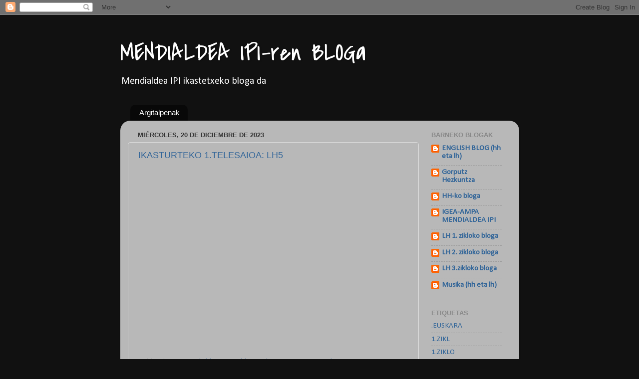

--- FILE ---
content_type: text/html; charset=UTF-8
request_url: https://mendialdeaipi.blogspot.com/2023/
body_size: 28170
content:
<!DOCTYPE html>
<html class='v2' dir='ltr' lang='es'>
<head>
<link href='https://www.blogger.com/static/v1/widgets/335934321-css_bundle_v2.css' rel='stylesheet' type='text/css'/>
<meta content='width=1100' name='viewport'/>
<meta content='text/html; charset=UTF-8' http-equiv='Content-Type'/>
<meta content='blogger' name='generator'/>
<link href='https://mendialdeaipi.blogspot.com/favicon.ico' rel='icon' type='image/x-icon'/>
<link href='https://mendialdeaipi.blogspot.com/2023/' rel='canonical'/>
<link rel="alternate" type="application/atom+xml" title="MENDIALDEA IPI-ren BLOGa - Atom" href="https://mendialdeaipi.blogspot.com/feeds/posts/default" />
<link rel="alternate" type="application/rss+xml" title="MENDIALDEA IPI-ren BLOGa - RSS" href="https://mendialdeaipi.blogspot.com/feeds/posts/default?alt=rss" />
<link rel="service.post" type="application/atom+xml" title="MENDIALDEA IPI-ren BLOGa - Atom" href="https://www.blogger.com/feeds/4376113369247811203/posts/default" />
<!--Can't find substitution for tag [blog.ieCssRetrofitLinks]-->
<meta content='https://mendialdeaipi.blogspot.com/2023/' property='og:url'/>
<meta content='MENDIALDEA IPI-ren BLOGa' property='og:title'/>
<meta content='Mendialdea IPI ikastetxeko bloga da' property='og:description'/>
<title>MENDIALDEA IPI-ren BLOGa: 2023</title>
<style type='text/css'>@font-face{font-family:'Calibri';font-style:normal;font-weight:400;font-display:swap;src:url(//fonts.gstatic.com/l/font?kit=J7afnpV-BGlaFfdAhLEY67FIEjg&skey=a1029226f80653a8&v=v15)format('woff2');unicode-range:U+0000-00FF,U+0131,U+0152-0153,U+02BB-02BC,U+02C6,U+02DA,U+02DC,U+0304,U+0308,U+0329,U+2000-206F,U+20AC,U+2122,U+2191,U+2193,U+2212,U+2215,U+FEFF,U+FFFD;}@font-face{font-family:'Covered By Your Grace';font-style:normal;font-weight:400;font-display:swap;src:url(//fonts.gstatic.com/s/coveredbyyourgrace/v17/QGYwz-AZahWOJJI9kykWW9mD6opopoqXSOSEHwgsiaXVIxnL.woff2)format('woff2');unicode-range:U+0100-02BA,U+02BD-02C5,U+02C7-02CC,U+02CE-02D7,U+02DD-02FF,U+0304,U+0308,U+0329,U+1D00-1DBF,U+1E00-1E9F,U+1EF2-1EFF,U+2020,U+20A0-20AB,U+20AD-20C0,U+2113,U+2C60-2C7F,U+A720-A7FF;}@font-face{font-family:'Covered By Your Grace';font-style:normal;font-weight:400;font-display:swap;src:url(//fonts.gstatic.com/s/coveredbyyourgrace/v17/QGYwz-AZahWOJJI9kykWW9mD6opopoqXSOSEEQgsiaXVIw.woff2)format('woff2');unicode-range:U+0000-00FF,U+0131,U+0152-0153,U+02BB-02BC,U+02C6,U+02DA,U+02DC,U+0304,U+0308,U+0329,U+2000-206F,U+20AC,U+2122,U+2191,U+2193,U+2212,U+2215,U+FEFF,U+FFFD;}</style>
<style id='page-skin-1' type='text/css'><!--
/*-----------------------------------------------
Blogger Template Style
Name:     Picture Window
Designer: Blogger
URL:      www.blogger.com
----------------------------------------------- */
/* Content
----------------------------------------------- */
body {
font: normal normal 17px Calibri;
color: #333333;
background: #111111 url(none) repeat scroll top left;
}
html body .region-inner {
min-width: 0;
max-width: 100%;
width: auto;
}
.content-outer {
font-size: 90%;
}
a:link {
text-decoration:none;
color: #336699;
}
a:visited {
text-decoration:none;
color: #111111;
}
a:hover {
text-decoration:underline;
color: #77aaee;
}
.content-outer {
background: transparent none repeat scroll top left;
-moz-border-radius: 0;
-webkit-border-radius: 0;
-goog-ms-border-radius: 0;
border-radius: 0;
-moz-box-shadow: 0 0 0 rgba(0, 0, 0, .15);
-webkit-box-shadow: 0 0 0 rgba(0, 0, 0, .15);
-goog-ms-box-shadow: 0 0 0 rgba(0, 0, 0, .15);
box-shadow: 0 0 0 rgba(0, 0, 0, .15);
margin: 20px auto;
}
.content-inner {
padding: 0;
}
/* Header
----------------------------------------------- */
.header-outer {
background: transparent none repeat-x scroll top left;
_background-image: none;
color: #ffffff;
-moz-border-radius: 0;
-webkit-border-radius: 0;
-goog-ms-border-radius: 0;
border-radius: 0;
}
.Header img, .Header #header-inner {
-moz-border-radius: 0;
-webkit-border-radius: 0;
-goog-ms-border-radius: 0;
border-radius: 0;
}
.header-inner .Header .titlewrapper,
.header-inner .Header .descriptionwrapper {
padding-left: 0;
padding-right: 0;
}
.Header h1 {
font: normal normal 50px Covered By Your Grace;
text-shadow: 1px 1px 3px rgba(0, 0, 0, 0.3);
}
.Header h1 a {
color: #ffffff;
}
.Header .description {
font-size: 130%;
}
/* Tabs
----------------------------------------------- */
.tabs-inner {
margin: .5em 20px 0;
padding: 0;
}
.tabs-inner .section {
margin: 0;
}
.tabs-inner .widget ul {
padding: 0;
background: transparent none repeat scroll bottom;
-moz-border-radius: 0;
-webkit-border-radius: 0;
-goog-ms-border-radius: 0;
border-radius: 0;
}
.tabs-inner .widget li {
border: none;
}
.tabs-inner .widget li a {
display: inline-block;
padding: .5em 1em;
margin-right: .25em;
color: #ffffff;
font: normal normal 15px Arial, Tahoma, Helvetica, FreeSans, sans-serif;
-moz-border-radius: 10px 10px 0 0;
-webkit-border-top-left-radius: 10px;
-webkit-border-top-right-radius: 10px;
-goog-ms-border-radius: 10px 10px 0 0;
border-radius: 10px 10px 0 0;
background: transparent url(https://resources.blogblog.com/blogblog/data/1kt/transparent/black50.png) repeat scroll top left;
border-right: 1px solid transparent;
}
.tabs-inner .widget li:first-child a {
padding-left: 1.25em;
-moz-border-radius-topleft: 10px;
-moz-border-radius-bottomleft: 0;
-webkit-border-top-left-radius: 10px;
-webkit-border-bottom-left-radius: 0;
-goog-ms-border-top-left-radius: 10px;
-goog-ms-border-bottom-left-radius: 0;
border-top-left-radius: 10px;
border-bottom-left-radius: 0;
}
.tabs-inner .widget li.selected a,
.tabs-inner .widget li a:hover {
position: relative;
z-index: 1;
background: transparent url(https://resources.blogblog.com/blogblog/data/1kt/transparent/white80.png) repeat scroll bottom;
color: #336699;
-moz-box-shadow: 0 0 3px rgba(0, 0, 0, .15);
-webkit-box-shadow: 0 0 3px rgba(0, 0, 0, .15);
-goog-ms-box-shadow: 0 0 3px rgba(0, 0, 0, .15);
box-shadow: 0 0 3px rgba(0, 0, 0, .15);
}
/* Headings
----------------------------------------------- */
h2 {
font: bold normal 13px Arial, Tahoma, Helvetica, FreeSans, sans-serif;
text-transform: uppercase;
color: #888888;
margin: .5em 0;
}
/* Main
----------------------------------------------- */
.main-outer {
background: transparent url(https://resources.blogblog.com/blogblog/data/1kt/transparent/white80.png) repeat scroll top left;
-moz-border-radius: 20px 20px 0 0;
-webkit-border-top-left-radius: 20px;
-webkit-border-top-right-radius: 20px;
-webkit-border-bottom-left-radius: 0;
-webkit-border-bottom-right-radius: 0;
-goog-ms-border-radius: 20px 20px 0 0;
border-radius: 20px 20px 0 0;
-moz-box-shadow: 0 1px 3px rgba(0, 0, 0, .15);
-webkit-box-shadow: 0 1px 3px rgba(0, 0, 0, .15);
-goog-ms-box-shadow: 0 1px 3px rgba(0, 0, 0, .15);
box-shadow: 0 1px 3px rgba(0, 0, 0, .15);
}
.main-inner {
padding: 15px 20px 20px;
}
.main-inner .column-center-inner {
padding: 0 0;
}
.main-inner .column-left-inner {
padding-left: 0;
}
.main-inner .column-right-inner {
padding-right: 0;
}
/* Posts
----------------------------------------------- */
h3.post-title {
margin: 0;
font: normal normal 18px Arial, Tahoma, Helvetica, FreeSans, sans-serif;
}
.comments h4 {
margin: 1em 0 0;
font: normal normal 18px Arial, Tahoma, Helvetica, FreeSans, sans-serif;
}
.date-header span {
color: #333333;
}
.post-outer {
background-color: transparent;
border: solid 1px #dddddd;
-moz-border-radius: 5px;
-webkit-border-radius: 5px;
border-radius: 5px;
-goog-ms-border-radius: 5px;
padding: 15px 20px;
margin: 0 -20px 20px;
}
.post-body {
line-height: 1.4;
font-size: 110%;
position: relative;
}
.post-header {
margin: 0 0 1.5em;
color: #999999;
line-height: 1.6;
}
.post-footer {
margin: .5em 0 0;
color: #999999;
line-height: 1.6;
}
#blog-pager {
font-size: 140%
}
#comments .comment-author {
padding-top: 1.5em;
border-top: dashed 1px #ccc;
border-top: dashed 1px rgba(128, 128, 128, .5);
background-position: 0 1.5em;
}
#comments .comment-author:first-child {
padding-top: 0;
border-top: none;
}
.avatar-image-container {
margin: .2em 0 0;
}
/* Comments
----------------------------------------------- */
.comments .comments-content .icon.blog-author {
background-repeat: no-repeat;
background-image: url([data-uri]);
}
.comments .comments-content .loadmore a {
border-top: 1px solid #77aaee;
border-bottom: 1px solid #77aaee;
}
.comments .continue {
border-top: 2px solid #77aaee;
}
/* Widgets
----------------------------------------------- */
.widget ul, .widget #ArchiveList ul.flat {
padding: 0;
list-style: none;
}
.widget ul li, .widget #ArchiveList ul.flat li {
border-top: dashed 1px #ccc;
border-top: dashed 1px rgba(128, 128, 128, .5);
}
.widget ul li:first-child, .widget #ArchiveList ul.flat li:first-child {
border-top: none;
}
.widget .post-body ul {
list-style: disc;
}
.widget .post-body ul li {
border: none;
}
/* Footer
----------------------------------------------- */
.footer-outer {
color:#cccccc;
background: transparent url(https://resources.blogblog.com/blogblog/data/1kt/transparent/black50.png) repeat scroll top left;
-moz-border-radius: 0 0 20px 20px;
-webkit-border-top-left-radius: 0;
-webkit-border-top-right-radius: 0;
-webkit-border-bottom-left-radius: 20px;
-webkit-border-bottom-right-radius: 20px;
-goog-ms-border-radius: 0 0 20px 20px;
border-radius: 0 0 20px 20px;
-moz-box-shadow: 0 1px 3px rgba(0, 0, 0, .15);
-webkit-box-shadow: 0 1px 3px rgba(0, 0, 0, .15);
-goog-ms-box-shadow: 0 1px 3px rgba(0, 0, 0, .15);
box-shadow: 0 1px 3px rgba(0, 0, 0, .15);
}
.footer-inner {
padding: 10px 20px 20px;
}
.footer-outer a {
color: #99ccee;
}
.footer-outer a:visited {
color: #77aaee;
}
.footer-outer a:hover {
color: #33aaff;
}
.footer-outer .widget h2 {
color: #aaaaaa;
}
/* Mobile
----------------------------------------------- */
html body.mobile {
height: auto;
}
html body.mobile {
min-height: 480px;
background-size: 100% auto;
}
.mobile .body-fauxcolumn-outer {
background: transparent none repeat scroll top left;
}
html .mobile .mobile-date-outer, html .mobile .blog-pager {
border-bottom: none;
background: transparent url(https://resources.blogblog.com/blogblog/data/1kt/transparent/white80.png) repeat scroll top left;
margin-bottom: 10px;
}
.mobile .date-outer {
background: transparent url(https://resources.blogblog.com/blogblog/data/1kt/transparent/white80.png) repeat scroll top left;
}
.mobile .header-outer, .mobile .main-outer,
.mobile .post-outer, .mobile .footer-outer {
-moz-border-radius: 0;
-webkit-border-radius: 0;
-goog-ms-border-radius: 0;
border-radius: 0;
}
.mobile .content-outer,
.mobile .main-outer,
.mobile .post-outer {
background: inherit;
border: none;
}
.mobile .content-outer {
font-size: 100%;
}
.mobile-link-button {
background-color: #336699;
}
.mobile-link-button a:link, .mobile-link-button a:visited {
color: transparent;
}
.mobile-index-contents {
color: #333333;
}
.mobile .tabs-inner .PageList .widget-content {
background: transparent url(https://resources.blogblog.com/blogblog/data/1kt/transparent/white80.png) repeat scroll bottom;
color: #336699;
}
.mobile .tabs-inner .PageList .widget-content .pagelist-arrow {
border-left: 1px solid transparent;
}
body{
background-size: cover;
background-repeat: no-repeat;
background-attachment:fixed;
background-image: url(https://i.ibb.co/1mySzjh/IMG-20211023-160308-1.jpg); !important
}
--></style>
<style id='template-skin-1' type='text/css'><!--
body {
min-width: 799px;
}
.content-outer, .content-fauxcolumn-outer, .region-inner {
min-width: 799px;
max-width: 799px;
_width: 799px;
}
.main-inner .columns {
padding-left: 0px;
padding-right: 186px;
}
.main-inner .fauxcolumn-center-outer {
left: 0px;
right: 186px;
/* IE6 does not respect left and right together */
_width: expression(this.parentNode.offsetWidth -
parseInt("0px") -
parseInt("186px") + 'px');
}
.main-inner .fauxcolumn-left-outer {
width: 0px;
}
.main-inner .fauxcolumn-right-outer {
width: 186px;
}
.main-inner .column-left-outer {
width: 0px;
right: 100%;
margin-left: -0px;
}
.main-inner .column-right-outer {
width: 186px;
margin-right: -186px;
}
#layout {
min-width: 0;
}
#layout .content-outer {
min-width: 0;
width: 800px;
}
#layout .region-inner {
min-width: 0;
width: auto;
}
body#layout div.add_widget {
padding: 8px;
}
body#layout div.add_widget a {
margin-left: 32px;
}
--></style>
<link href='https://www.blogger.com/dyn-css/authorization.css?targetBlogID=4376113369247811203&amp;zx=81cfdc06-58a4-44f4-bcb4-e9ca4044e667' media='none' onload='if(media!=&#39;all&#39;)media=&#39;all&#39;' rel='stylesheet'/><noscript><link href='https://www.blogger.com/dyn-css/authorization.css?targetBlogID=4376113369247811203&amp;zx=81cfdc06-58a4-44f4-bcb4-e9ca4044e667' rel='stylesheet'/></noscript>
<meta name='google-adsense-platform-account' content='ca-host-pub-1556223355139109'/>
<meta name='google-adsense-platform-domain' content='blogspot.com'/>

</head>
<body class='loading variant-open'>
<div class='navbar section' id='navbar' name='Barra de navegación'><div class='widget Navbar' data-version='1' id='Navbar1'><script type="text/javascript">
    function setAttributeOnload(object, attribute, val) {
      if(window.addEventListener) {
        window.addEventListener('load',
          function(){ object[attribute] = val; }, false);
      } else {
        window.attachEvent('onload', function(){ object[attribute] = val; });
      }
    }
  </script>
<div id="navbar-iframe-container"></div>
<script type="text/javascript" src="https://apis.google.com/js/platform.js"></script>
<script type="text/javascript">
      gapi.load("gapi.iframes:gapi.iframes.style.bubble", function() {
        if (gapi.iframes && gapi.iframes.getContext) {
          gapi.iframes.getContext().openChild({
              url: 'https://www.blogger.com/navbar/4376113369247811203?origin\x3dhttps://mendialdeaipi.blogspot.com',
              where: document.getElementById("navbar-iframe-container"),
              id: "navbar-iframe"
          });
        }
      });
    </script><script type="text/javascript">
(function() {
var script = document.createElement('script');
script.type = 'text/javascript';
script.src = '//pagead2.googlesyndication.com/pagead/js/google_top_exp.js';
var head = document.getElementsByTagName('head')[0];
if (head) {
head.appendChild(script);
}})();
</script>
</div></div>
<div class='body-fauxcolumns'>
<div class='fauxcolumn-outer body-fauxcolumn-outer'>
<div class='cap-top'>
<div class='cap-left'></div>
<div class='cap-right'></div>
</div>
<div class='fauxborder-left'>
<div class='fauxborder-right'></div>
<div class='fauxcolumn-inner'>
</div>
</div>
<div class='cap-bottom'>
<div class='cap-left'></div>
<div class='cap-right'></div>
</div>
</div>
</div>
<div class='content'>
<div class='content-fauxcolumns'>
<div class='fauxcolumn-outer content-fauxcolumn-outer'>
<div class='cap-top'>
<div class='cap-left'></div>
<div class='cap-right'></div>
</div>
<div class='fauxborder-left'>
<div class='fauxborder-right'></div>
<div class='fauxcolumn-inner'>
</div>
</div>
<div class='cap-bottom'>
<div class='cap-left'></div>
<div class='cap-right'></div>
</div>
</div>
</div>
<div class='content-outer'>
<div class='content-cap-top cap-top'>
<div class='cap-left'></div>
<div class='cap-right'></div>
</div>
<div class='fauxborder-left content-fauxborder-left'>
<div class='fauxborder-right content-fauxborder-right'></div>
<div class='content-inner'>
<header>
<div class='header-outer'>
<div class='header-cap-top cap-top'>
<div class='cap-left'></div>
<div class='cap-right'></div>
</div>
<div class='fauxborder-left header-fauxborder-left'>
<div class='fauxborder-right header-fauxborder-right'></div>
<div class='region-inner header-inner'>
<div class='header section' id='header' name='Cabecera'><div class='widget Header' data-version='1' id='Header1'>
<div id='header-inner'>
<div class='titlewrapper'>
<h1 class='title'>
<a href='https://mendialdeaipi.blogspot.com/'>
MENDIALDEA IPI-ren BLOGa
</a>
</h1>
</div>
<div class='descriptionwrapper'>
<p class='description'><span>Mendialdea IPI ikastetxeko bloga da</span></p>
</div>
</div>
</div></div>
</div>
</div>
<div class='header-cap-bottom cap-bottom'>
<div class='cap-left'></div>
<div class='cap-right'></div>
</div>
</div>
</header>
<div class='tabs-outer'>
<div class='tabs-cap-top cap-top'>
<div class='cap-left'></div>
<div class='cap-right'></div>
</div>
<div class='fauxborder-left tabs-fauxborder-left'>
<div class='fauxborder-right tabs-fauxborder-right'></div>
<div class='region-inner tabs-inner'>
<div class='tabs section' id='crosscol' name='Multicolumnas'><div class='widget PageList' data-version='1' id='PageList1'>
<h2>Páginas</h2>
<div class='widget-content'>
<ul>
<li>
<a href='https://mendialdeaipi.blogspot.com/'>Argitalpenak</a>
</li>
</ul>
<div class='clear'></div>
</div>
</div></div>
<div class='tabs no-items section' id='crosscol-overflow' name='Cross-Column 2'></div>
</div>
</div>
<div class='tabs-cap-bottom cap-bottom'>
<div class='cap-left'></div>
<div class='cap-right'></div>
</div>
</div>
<div class='main-outer'>
<div class='main-cap-top cap-top'>
<div class='cap-left'></div>
<div class='cap-right'></div>
</div>
<div class='fauxborder-left main-fauxborder-left'>
<div class='fauxborder-right main-fauxborder-right'></div>
<div class='region-inner main-inner'>
<div class='columns fauxcolumns'>
<div class='fauxcolumn-outer fauxcolumn-center-outer'>
<div class='cap-top'>
<div class='cap-left'></div>
<div class='cap-right'></div>
</div>
<div class='fauxborder-left'>
<div class='fauxborder-right'></div>
<div class='fauxcolumn-inner'>
</div>
</div>
<div class='cap-bottom'>
<div class='cap-left'></div>
<div class='cap-right'></div>
</div>
</div>
<div class='fauxcolumn-outer fauxcolumn-left-outer'>
<div class='cap-top'>
<div class='cap-left'></div>
<div class='cap-right'></div>
</div>
<div class='fauxborder-left'>
<div class='fauxborder-right'></div>
<div class='fauxcolumn-inner'>
</div>
</div>
<div class='cap-bottom'>
<div class='cap-left'></div>
<div class='cap-right'></div>
</div>
</div>
<div class='fauxcolumn-outer fauxcolumn-right-outer'>
<div class='cap-top'>
<div class='cap-left'></div>
<div class='cap-right'></div>
</div>
<div class='fauxborder-left'>
<div class='fauxborder-right'></div>
<div class='fauxcolumn-inner'>
</div>
</div>
<div class='cap-bottom'>
<div class='cap-left'></div>
<div class='cap-right'></div>
</div>
</div>
<!-- corrects IE6 width calculation -->
<div class='columns-inner'>
<div class='column-center-outer'>
<div class='column-center-inner'>
<div class='main section' id='main' name='Principal'><div class='widget Blog' data-version='1' id='Blog1'>
<div class='blog-posts hfeed'>

          <div class="date-outer">
        
<h2 class='date-header'><span>miércoles, 20 de diciembre de 2023</span></h2>

          <div class="date-posts">
        
<div class='post-outer'>
<div class='post hentry uncustomized-post-template' itemprop='blogPost' itemscope='itemscope' itemtype='http://schema.org/BlogPosting'>
<meta content='https://i.ytimg.com/vi/cHbfSGVN220/hqdefault.jpg' itemprop='image_url'/>
<meta content='4376113369247811203' itemprop='blogId'/>
<meta content='526088893040985164' itemprop='postId'/>
<a name='526088893040985164'></a>
<h3 class='post-title entry-title' itemprop='name'>
<a href='https://mendialdeaipi.blogspot.com/2023/12/ikasturteko-1telesaioa-lh5.html'>IKASTURTEKO 1.TELESAIOA: LH5</a>
</h3>
<div class='post-header'>
<div class='post-header-line-1'></div>
</div>
<div class='post-body entry-content' id='post-body-526088893040985164' itemprop='description articleBody'>
<p>&nbsp;</p><iframe width="560" height="315" src="https://www.youtube.com/embed/cHbfSGVN220?si=_SSgMa2mVrbpUmv8&amp;start=878" title="YouTube video player" frameborder="0" allow="accelerometer; autoplay; clipboard-write; encrypted-media; gyroscope; picture-in-picture; web-share" allowfullscreen></iframe>
<div style='clear: both;'></div>
</div>
<div class='post-footer'>
<div class='post-footer-line post-footer-line-1'>
<span class='post-author vcard'>
Publicado por
<span class='fn' itemprop='author' itemscope='itemscope' itemtype='http://schema.org/Person'>
<meta content='https://www.blogger.com/profile/09430546091995082235' itemprop='url'/>
<a class='g-profile' href='https://www.blogger.com/profile/09430546091995082235' rel='author' title='author profile'>
<span itemprop='name'>Mendialdea IPIren blog orokorra</span>
</a>
</span>
</span>
<span class='post-timestamp'>
en
<meta content='https://mendialdeaipi.blogspot.com/2023/12/ikasturteko-1telesaioa-lh5.html' itemprop='url'/>
<a class='timestamp-link' href='https://mendialdeaipi.blogspot.com/2023/12/ikasturteko-1telesaioa-lh5.html' rel='bookmark' title='permanent link'><abbr class='published' itemprop='datePublished' title='2023-12-20T12:05:00+01:00'>12:05</abbr></a>
</span>
<span class='post-comment-link'>
<a class='comment-link' href='https://mendialdeaipi.blogspot.com/2023/12/ikasturteko-1telesaioa-lh5.html#comment-form' onclick=''>
No hay comentarios:
  </a>
</span>
<span class='post-icons'>
<span class='item-control blog-admin pid-1493354424'>
<a href='https://www.blogger.com/post-edit.g?blogID=4376113369247811203&postID=526088893040985164&from=pencil' title='Editar entrada'>
<img alt='' class='icon-action' height='18' src='https://resources.blogblog.com/img/icon18_edit_allbkg.gif' width='18'/>
</a>
</span>
</span>
<div class='post-share-buttons goog-inline-block'>
<a class='goog-inline-block share-button sb-email' href='https://www.blogger.com/share-post.g?blogID=4376113369247811203&postID=526088893040985164&target=email' target='_blank' title='Enviar por correo electrónico'><span class='share-button-link-text'>Enviar por correo electrónico</span></a><a class='goog-inline-block share-button sb-blog' href='https://www.blogger.com/share-post.g?blogID=4376113369247811203&postID=526088893040985164&target=blog' onclick='window.open(this.href, "_blank", "height=270,width=475"); return false;' target='_blank' title='Escribe un blog'><span class='share-button-link-text'>Escribe un blog</span></a><a class='goog-inline-block share-button sb-twitter' href='https://www.blogger.com/share-post.g?blogID=4376113369247811203&postID=526088893040985164&target=twitter' target='_blank' title='Compartir en X'><span class='share-button-link-text'>Compartir en X</span></a><a class='goog-inline-block share-button sb-facebook' href='https://www.blogger.com/share-post.g?blogID=4376113369247811203&postID=526088893040985164&target=facebook' onclick='window.open(this.href, "_blank", "height=430,width=640"); return false;' target='_blank' title='Compartir con Facebook'><span class='share-button-link-text'>Compartir con Facebook</span></a><a class='goog-inline-block share-button sb-pinterest' href='https://www.blogger.com/share-post.g?blogID=4376113369247811203&postID=526088893040985164&target=pinterest' target='_blank' title='Compartir en Pinterest'><span class='share-button-link-text'>Compartir en Pinterest</span></a>
</div>
</div>
<div class='post-footer-line post-footer-line-2'>
<span class='post-labels'>
Etiquetas:
<a href='https://mendialdeaipi.blogspot.com/search/label/TELEBISTA' rel='tag'>TELEBISTA</a>
</span>
</div>
<div class='post-footer-line post-footer-line-3'>
<span class='post-location'>
</span>
</div>
</div>
</div>
</div>

          </div></div>
        

          <div class="date-outer">
        
<h2 class='date-header'><span>sábado, 16 de diciembre de 2023</span></h2>

          <div class="date-posts">
        
<div class='post-outer'>
<div class='post hentry uncustomized-post-template' itemprop='blogPost' itemscope='itemscope' itemtype='http://schema.org/BlogPosting'>
<meta content='https://blogger.googleusercontent.com/img/b/R29vZ2xl/AVvXsEjn-ut3zYZ1R3avm1uuFgwoH3blrny3wpbCSU8Cs1FHERuq7ch_UpjDYrbnCbmsoxM0ubIwFHv0l6teMq-Vp13Yckpcs3HOqvpYnzT2oJjj08PNuSxgB2GzJ7yG4V82_EuuesM7AISDG6bV0zbU8gAr2V3ICqOnS8pQISKl78xLbW3Ge2T0iNphVkILKD5X/s320/WhatsApp%20Image%202023-12-14%20at%2015.18.47.jpeg' itemprop='image_url'/>
<meta content='4376113369247811203' itemprop='blogId'/>
<meta content='8898593114693751900' itemprop='postId'/>
<a name='8898593114693751900'></a>
<h3 class='post-title entry-title' itemprop='name'>
<a href='https://mendialdeaipi.blogspot.com/2023/12/jantokiko-tailerrak-gabonetako.html'>JANTOKIKO TAILERRAK: GABONETAKO APAINGARRIAK</a>
</h3>
<div class='post-header'>
<div class='post-header-line-1'></div>
</div>
<div class='post-body entry-content' id='post-body-8898593114693751900' itemprop='description articleBody'>
<p>&nbsp;</p><div class="separator" style="clear: both; text-align: center;"><a href="https://blogger.googleusercontent.com/img/b/R29vZ2xl/AVvXsEjn-ut3zYZ1R3avm1uuFgwoH3blrny3wpbCSU8Cs1FHERuq7ch_UpjDYrbnCbmsoxM0ubIwFHv0l6teMq-Vp13Yckpcs3HOqvpYnzT2oJjj08PNuSxgB2GzJ7yG4V82_EuuesM7AISDG6bV0zbU8gAr2V3ICqOnS8pQISKl78xLbW3Ge2T0iNphVkILKD5X/s2048/WhatsApp%20Image%202023-12-14%20at%2015.18.47.jpeg" imageanchor="1" style="margin-left: 1em; margin-right: 1em;"><img border="0" data-original-height="2048" data-original-width="1153" height="320" src="https://blogger.googleusercontent.com/img/b/R29vZ2xl/AVvXsEjn-ut3zYZ1R3avm1uuFgwoH3blrny3wpbCSU8Cs1FHERuq7ch_UpjDYrbnCbmsoxM0ubIwFHv0l6teMq-Vp13Yckpcs3HOqvpYnzT2oJjj08PNuSxgB2GzJ7yG4V82_EuuesM7AISDG6bV0zbU8gAr2V3ICqOnS8pQISKl78xLbW3Ge2T0iNphVkILKD5X/s320/WhatsApp%20Image%202023-12-14%20at%2015.18.47.jpeg" width="180" /></a></div><br /><div class="separator" style="clear: both; text-align: center;"><a href="https://blogger.googleusercontent.com/img/b/R29vZ2xl/AVvXsEgnLwNrC_roy5AfF4xt8ZRdrVFh9gOEctbGBbby7b_uo8Mh7efkHmwTyCYTnQ0JnfXm0irCdyCJaA_qYNrByBU_lGD8pZ1tCrKYrElL2O6IZrf3DumxGhocb5mhhJuzUxa_Kh6zRFdsJvU7uCAZdzDvvIjudv3hTCTm6OTZE-MBg3hPLQctor2UbVUlzyG-/s2048/WhatsApp%20Image%202023-12-14%20at%2015.18.47%20(5).jpeg" imageanchor="1" style="margin-left: 1em; margin-right: 1em;"><img border="0" data-original-height="2048" data-original-width="1153" height="320" src="https://blogger.googleusercontent.com/img/b/R29vZ2xl/AVvXsEgnLwNrC_roy5AfF4xt8ZRdrVFh9gOEctbGBbby7b_uo8Mh7efkHmwTyCYTnQ0JnfXm0irCdyCJaA_qYNrByBU_lGD8pZ1tCrKYrElL2O6IZrf3DumxGhocb5mhhJuzUxa_Kh6zRFdsJvU7uCAZdzDvvIjudv3hTCTm6OTZE-MBg3hPLQctor2UbVUlzyG-/s320/WhatsApp%20Image%202023-12-14%20at%2015.18.47%20(5).jpeg" width="180" /></a></div><br /><div class="separator" style="clear: both; text-align: center;"><a href="https://blogger.googleusercontent.com/img/b/R29vZ2xl/AVvXsEgSh9j8WUdQZiH7FQL1Oj2szPptRK7JK0nGG5zmQqFkI3vcUjTHpVa75xZfyEwPj1_eQ47Hu8nT2yRGiF4H6OVqtfJGQ3EoEC65xWnx6MUUW21NdTJIeQLiikn2A7ooTSt2TbJuwJABR1fYm8FKp_Ozx9_QrvflafjzFTCeHIIGo5W0TJg9wFbw-jIUkNi6/s2048/WhatsApp%20Image%202023-12-14%20at%2015.18.47%20(4).jpeg" imageanchor="1" style="margin-left: 1em; margin-right: 1em;"><img border="0" data-original-height="2048" data-original-width="1153" height="320" src="https://blogger.googleusercontent.com/img/b/R29vZ2xl/AVvXsEgSh9j8WUdQZiH7FQL1Oj2szPptRK7JK0nGG5zmQqFkI3vcUjTHpVa75xZfyEwPj1_eQ47Hu8nT2yRGiF4H6OVqtfJGQ3EoEC65xWnx6MUUW21NdTJIeQLiikn2A7ooTSt2TbJuwJABR1fYm8FKp_Ozx9_QrvflafjzFTCeHIIGo5W0TJg9wFbw-jIUkNi6/s320/WhatsApp%20Image%202023-12-14%20at%2015.18.47%20(4).jpeg" width="180" /></a></div><br /><div class="separator" style="clear: both; text-align: center;"><a href="https://blogger.googleusercontent.com/img/b/R29vZ2xl/AVvXsEg53ArNEYp-MFyhpF-Dy_eatiGnfZ0lOjMJ711YNEAWuXmfrVmTDD0-H-_Vr2Xs_SbInivX4z3zcw0pg_BblJdb-XSV5E-BrpfYYu5ZGXBAUYHJnGf7VC13COlxYAgaBSoO002zc0dRLkEkk3IWMszgCumcvPuDr3AGmLoUq02WkrP_yQ8XAzyFRgdlW_CS/s2048/WhatsApp%20Image%202023-12-14%20at%2015.18.47%20(3).jpeg" imageanchor="1" style="margin-left: 1em; margin-right: 1em;"><img border="0" data-original-height="2048" data-original-width="1153" height="320" src="https://blogger.googleusercontent.com/img/b/R29vZ2xl/AVvXsEg53ArNEYp-MFyhpF-Dy_eatiGnfZ0lOjMJ711YNEAWuXmfrVmTDD0-H-_Vr2Xs_SbInivX4z3zcw0pg_BblJdb-XSV5E-BrpfYYu5ZGXBAUYHJnGf7VC13COlxYAgaBSoO002zc0dRLkEkk3IWMszgCumcvPuDr3AGmLoUq02WkrP_yQ8XAzyFRgdlW_CS/s320/WhatsApp%20Image%202023-12-14%20at%2015.18.47%20(3).jpeg" width="180" /></a></div><br /><div class="separator" style="clear: both; text-align: center;"><a href="https://blogger.googleusercontent.com/img/b/R29vZ2xl/AVvXsEg1uqawf5BDIB05T2Baa20Zpj7k42JpZW9LzI8tCRoYYbD9KmTSQMJSwQz_kvYQd4U0Gd7RP6W_r0k9qvUOgzvFoCPp-dUZONdQbMTRg1SB5cMjxLTChCqcJNP7doeqg67aiDunV4an02U_ve3SiZLWpWu8UFQh92mlBxwyK9ax6vIpQrkJnxs9b24EdMbQ/s2048/WhatsApp%20Image%202023-12-14%20at%2015.18.47%20(2).jpeg" imageanchor="1" style="margin-left: 1em; margin-right: 1em;"><img border="0" data-original-height="1153" data-original-width="2048" height="180" src="https://blogger.googleusercontent.com/img/b/R29vZ2xl/AVvXsEg1uqawf5BDIB05T2Baa20Zpj7k42JpZW9LzI8tCRoYYbD9KmTSQMJSwQz_kvYQd4U0Gd7RP6W_r0k9qvUOgzvFoCPp-dUZONdQbMTRg1SB5cMjxLTChCqcJNP7doeqg67aiDunV4an02U_ve3SiZLWpWu8UFQh92mlBxwyK9ax6vIpQrkJnxs9b24EdMbQ/s320/WhatsApp%20Image%202023-12-14%20at%2015.18.47%20(2).jpeg" width="320" /></a></div><br /><div class="separator" style="clear: both; text-align: center;"><a href="https://blogger.googleusercontent.com/img/b/R29vZ2xl/AVvXsEiA1drCglJlseI3_SL26YH8zo426ZO61P9pxKtKxzINCZGdrAzgZ_wb_DVJKmohAa8frFuG932D0cQpPxKLbGvAqWoWMTOzEc7Xndm7ezQeN5Av_faSnbU-6CkXSYzfoQypc7-VnFa0aiqPLcTzNxiSnHuupuDfwOkTphsZk7XIqsiadJ59y6L-QuOS5wl9/s2048/WhatsApp%20Image%202023-12-14%20at%2015.18.47%20(1).jpeg" imageanchor="1" style="margin-left: 1em; margin-right: 1em;"><img border="0" data-original-height="2048" data-original-width="1153" height="320" src="https://blogger.googleusercontent.com/img/b/R29vZ2xl/AVvXsEiA1drCglJlseI3_SL26YH8zo426ZO61P9pxKtKxzINCZGdrAzgZ_wb_DVJKmohAa8frFuG932D0cQpPxKLbGvAqWoWMTOzEc7Xndm7ezQeN5Av_faSnbU-6CkXSYzfoQypc7-VnFa0aiqPLcTzNxiSnHuupuDfwOkTphsZk7XIqsiadJ59y6L-QuOS5wl9/s320/WhatsApp%20Image%202023-12-14%20at%2015.18.47%20(1).jpeg" width="180" /></a></div><br /><p></p>
<div style='clear: both;'></div>
</div>
<div class='post-footer'>
<div class='post-footer-line post-footer-line-1'>
<span class='post-author vcard'>
Publicado por
<span class='fn' itemprop='author' itemscope='itemscope' itemtype='http://schema.org/Person'>
<meta content='https://www.blogger.com/profile/09430546091995082235' itemprop='url'/>
<a class='g-profile' href='https://www.blogger.com/profile/09430546091995082235' rel='author' title='author profile'>
<span itemprop='name'>Mendialdea IPIren blog orokorra</span>
</a>
</span>
</span>
<span class='post-timestamp'>
en
<meta content='https://mendialdeaipi.blogspot.com/2023/12/jantokiko-tailerrak-gabonetako.html' itemprop='url'/>
<a class='timestamp-link' href='https://mendialdeaipi.blogspot.com/2023/12/jantokiko-tailerrak-gabonetako.html' rel='bookmark' title='permanent link'><abbr class='published' itemprop='datePublished' title='2023-12-16T12:40:00+01:00'>12:40</abbr></a>
</span>
<span class='post-comment-link'>
<a class='comment-link' href='https://mendialdeaipi.blogspot.com/2023/12/jantokiko-tailerrak-gabonetako.html#comment-form' onclick=''>
No hay comentarios:
  </a>
</span>
<span class='post-icons'>
<span class='item-control blog-admin pid-1493354424'>
<a href='https://www.blogger.com/post-edit.g?blogID=4376113369247811203&postID=8898593114693751900&from=pencil' title='Editar entrada'>
<img alt='' class='icon-action' height='18' src='https://resources.blogblog.com/img/icon18_edit_allbkg.gif' width='18'/>
</a>
</span>
</span>
<div class='post-share-buttons goog-inline-block'>
<a class='goog-inline-block share-button sb-email' href='https://www.blogger.com/share-post.g?blogID=4376113369247811203&postID=8898593114693751900&target=email' target='_blank' title='Enviar por correo electrónico'><span class='share-button-link-text'>Enviar por correo electrónico</span></a><a class='goog-inline-block share-button sb-blog' href='https://www.blogger.com/share-post.g?blogID=4376113369247811203&postID=8898593114693751900&target=blog' onclick='window.open(this.href, "_blank", "height=270,width=475"); return false;' target='_blank' title='Escribe un blog'><span class='share-button-link-text'>Escribe un blog</span></a><a class='goog-inline-block share-button sb-twitter' href='https://www.blogger.com/share-post.g?blogID=4376113369247811203&postID=8898593114693751900&target=twitter' target='_blank' title='Compartir en X'><span class='share-button-link-text'>Compartir en X</span></a><a class='goog-inline-block share-button sb-facebook' href='https://www.blogger.com/share-post.g?blogID=4376113369247811203&postID=8898593114693751900&target=facebook' onclick='window.open(this.href, "_blank", "height=430,width=640"); return false;' target='_blank' title='Compartir con Facebook'><span class='share-button-link-text'>Compartir con Facebook</span></a><a class='goog-inline-block share-button sb-pinterest' href='https://www.blogger.com/share-post.g?blogID=4376113369247811203&postID=8898593114693751900&target=pinterest' target='_blank' title='Compartir en Pinterest'><span class='share-button-link-text'>Compartir en Pinterest</span></a>
</div>
</div>
<div class='post-footer-line post-footer-line-2'>
<span class='post-labels'>
Etiquetas:
<a href='https://mendialdeaipi.blogspot.com/search/label/JANTOKIA' rel='tag'>JANTOKIA</a>
</span>
</div>
<div class='post-footer-line post-footer-line-3'>
<span class='post-location'>
</span>
</div>
</div>
</div>
</div>

          </div></div>
        

          <div class="date-outer">
        
<h2 class='date-header'><span>miércoles, 13 de diciembre de 2023</span></h2>

          <div class="date-posts">
        
<div class='post-outer'>
<div class='post hentry uncustomized-post-template' itemprop='blogPost' itemscope='itemscope' itemtype='http://schema.org/BlogPosting'>
<meta content='https://i.ytimg.com/vi/Cl7oCMzrJiM/hqdefault.jpg' itemprop='image_url'/>
<meta content='4376113369247811203' itemprop='blogId'/>
<meta content='4181169879057413956' itemprop='postId'/>
<a name='4181169879057413956'></a>
<h3 class='post-title entry-title' itemprop='name'>
<a href='https://mendialdeaipi.blogspot.com/2023/12/euskararen-eguna-23.html'>EUSKARAREN EGUNA 23</a>
</h3>
<div class='post-header'>
<div class='post-header-line-1'></div>
</div>
<div class='post-body entry-content' id='post-body-4181169879057413956' itemprop='description articleBody'>
<iframe width="480" height="270" src="https://youtube.com/embed/Cl7oCMzrJiM?si=4qy_c_L7TUWz9W1n" frameborder="0"></iframe>
<div style='clear: both;'></div>
</div>
<div class='post-footer'>
<div class='post-footer-line post-footer-line-1'>
<span class='post-author vcard'>
Publicado por
<span class='fn' itemprop='author' itemscope='itemscope' itemtype='http://schema.org/Person'>
<meta content='https://www.blogger.com/profile/09430546091995082235' itemprop='url'/>
<a class='g-profile' href='https://www.blogger.com/profile/09430546091995082235' rel='author' title='author profile'>
<span itemprop='name'>Mendialdea IPIren blog orokorra</span>
</a>
</span>
</span>
<span class='post-timestamp'>
en
<meta content='https://mendialdeaipi.blogspot.com/2023/12/euskararen-eguna-23.html' itemprop='url'/>
<a class='timestamp-link' href='https://mendialdeaipi.blogspot.com/2023/12/euskararen-eguna-23.html' rel='bookmark' title='permanent link'><abbr class='published' itemprop='datePublished' title='2023-12-13T20:55:00+01:00'>20:55</abbr></a>
</span>
<span class='post-comment-link'>
<a class='comment-link' href='https://mendialdeaipi.blogspot.com/2023/12/euskararen-eguna-23.html#comment-form' onclick=''>
No hay comentarios:
  </a>
</span>
<span class='post-icons'>
<span class='item-control blog-admin pid-1493354424'>
<a href='https://www.blogger.com/post-edit.g?blogID=4376113369247811203&postID=4181169879057413956&from=pencil' title='Editar entrada'>
<img alt='' class='icon-action' height='18' src='https://resources.blogblog.com/img/icon18_edit_allbkg.gif' width='18'/>
</a>
</span>
</span>
<div class='post-share-buttons goog-inline-block'>
<a class='goog-inline-block share-button sb-email' href='https://www.blogger.com/share-post.g?blogID=4376113369247811203&postID=4181169879057413956&target=email' target='_blank' title='Enviar por correo electrónico'><span class='share-button-link-text'>Enviar por correo electrónico</span></a><a class='goog-inline-block share-button sb-blog' href='https://www.blogger.com/share-post.g?blogID=4376113369247811203&postID=4181169879057413956&target=blog' onclick='window.open(this.href, "_blank", "height=270,width=475"); return false;' target='_blank' title='Escribe un blog'><span class='share-button-link-text'>Escribe un blog</span></a><a class='goog-inline-block share-button sb-twitter' href='https://www.blogger.com/share-post.g?blogID=4376113369247811203&postID=4181169879057413956&target=twitter' target='_blank' title='Compartir en X'><span class='share-button-link-text'>Compartir en X</span></a><a class='goog-inline-block share-button sb-facebook' href='https://www.blogger.com/share-post.g?blogID=4376113369247811203&postID=4181169879057413956&target=facebook' onclick='window.open(this.href, "_blank", "height=430,width=640"); return false;' target='_blank' title='Compartir con Facebook'><span class='share-button-link-text'>Compartir con Facebook</span></a><a class='goog-inline-block share-button sb-pinterest' href='https://www.blogger.com/share-post.g?blogID=4376113369247811203&postID=4181169879057413956&target=pinterest' target='_blank' title='Compartir en Pinterest'><span class='share-button-link-text'>Compartir en Pinterest</span></a>
</div>
</div>
<div class='post-footer-line post-footer-line-2'>
<span class='post-labels'>
Etiquetas:
<a href='https://mendialdeaipi.blogspot.com/search/label/EUSKARAREN%20EGUNA' rel='tag'>EUSKARAREN EGUNA</a>
</span>
</div>
<div class='post-footer-line post-footer-line-3'>
<span class='post-location'>
</span>
</div>
</div>
</div>
</div>

          </div></div>
        

          <div class="date-outer">
        
<h2 class='date-header'><span>lunes, 27 de noviembre de 2023</span></h2>

          <div class="date-posts">
        
<div class='post-outer'>
<div class='post hentry uncustomized-post-template' itemprop='blogPost' itemscope='itemscope' itemtype='http://schema.org/BlogPosting'>
<meta content='https://i.ytimg.com/vi/OV2WwXs-o08/hqdefault.jpg' itemprop='image_url'/>
<meta content='4376113369247811203' itemprop='blogId'/>
<meta content='3223650913538556548' itemprop='postId'/>
<a name='3223650913538556548'></a>
<h3 class='post-title entry-title' itemprop='name'>
<a href='https://mendialdeaipi.blogspot.com/2023/11/azaroak-25.html'>AZAROAK 25</a>
</h3>
<div class='post-header'>
<div class='post-header-line-1'></div>
</div>
<div class='post-body entry-content' id='post-body-3223650913538556548' itemprop='description articleBody'>
<p>&nbsp;</p><iframe width="560" height="315" src="https://www.youtube.com/embed/OV2WwXs-o08?si=OxWSeuLod5XIWlL3" title="YouTube video player" frameborder="0" allow="accelerometer; autoplay; clipboard-write; encrypted-media; gyroscope; picture-in-picture; web-share" allowfullscreen></iframe>
<div style='clear: both;'></div>
</div>
<div class='post-footer'>
<div class='post-footer-line post-footer-line-1'>
<span class='post-author vcard'>
Publicado por
<span class='fn' itemprop='author' itemscope='itemscope' itemtype='http://schema.org/Person'>
<meta content='https://www.blogger.com/profile/09430546091995082235' itemprop='url'/>
<a class='g-profile' href='https://www.blogger.com/profile/09430546091995082235' rel='author' title='author profile'>
<span itemprop='name'>Mendialdea IPIren blog orokorra</span>
</a>
</span>
</span>
<span class='post-timestamp'>
en
<meta content='https://mendialdeaipi.blogspot.com/2023/11/azaroak-25.html' itemprop='url'/>
<a class='timestamp-link' href='https://mendialdeaipi.blogspot.com/2023/11/azaroak-25.html' rel='bookmark' title='permanent link'><abbr class='published' itemprop='datePublished' title='2023-11-27T18:32:00+01:00'>18:32</abbr></a>
</span>
<span class='post-comment-link'>
<a class='comment-link' href='https://mendialdeaipi.blogspot.com/2023/11/azaroak-25.html#comment-form' onclick=''>
No hay comentarios:
  </a>
</span>
<span class='post-icons'>
<span class='item-control blog-admin pid-1493354424'>
<a href='https://www.blogger.com/post-edit.g?blogID=4376113369247811203&postID=3223650913538556548&from=pencil' title='Editar entrada'>
<img alt='' class='icon-action' height='18' src='https://resources.blogblog.com/img/icon18_edit_allbkg.gif' width='18'/>
</a>
</span>
</span>
<div class='post-share-buttons goog-inline-block'>
<a class='goog-inline-block share-button sb-email' href='https://www.blogger.com/share-post.g?blogID=4376113369247811203&postID=3223650913538556548&target=email' target='_blank' title='Enviar por correo electrónico'><span class='share-button-link-text'>Enviar por correo electrónico</span></a><a class='goog-inline-block share-button sb-blog' href='https://www.blogger.com/share-post.g?blogID=4376113369247811203&postID=3223650913538556548&target=blog' onclick='window.open(this.href, "_blank", "height=270,width=475"); return false;' target='_blank' title='Escribe un blog'><span class='share-button-link-text'>Escribe un blog</span></a><a class='goog-inline-block share-button sb-twitter' href='https://www.blogger.com/share-post.g?blogID=4376113369247811203&postID=3223650913538556548&target=twitter' target='_blank' title='Compartir en X'><span class='share-button-link-text'>Compartir en X</span></a><a class='goog-inline-block share-button sb-facebook' href='https://www.blogger.com/share-post.g?blogID=4376113369247811203&postID=3223650913538556548&target=facebook' onclick='window.open(this.href, "_blank", "height=430,width=640"); return false;' target='_blank' title='Compartir con Facebook'><span class='share-button-link-text'>Compartir con Facebook</span></a><a class='goog-inline-block share-button sb-pinterest' href='https://www.blogger.com/share-post.g?blogID=4376113369247811203&postID=3223650913538556548&target=pinterest' target='_blank' title='Compartir en Pinterest'><span class='share-button-link-text'>Compartir en Pinterest</span></a>
</div>
</div>
<div class='post-footer-line post-footer-line-2'>
<span class='post-labels'>
Etiquetas:
<a href='https://mendialdeaipi.blogspot.com/search/label/AZAROAK%2025' rel='tag'>AZAROAK 25</a>
</span>
</div>
<div class='post-footer-line post-footer-line-3'>
<span class='post-location'>
</span>
</div>
</div>
</div>
</div>

          </div></div>
        

          <div class="date-outer">
        
<h2 class='date-header'><span>viernes, 27 de octubre de 2023</span></h2>

          <div class="date-posts">
        
<div class='post-outer'>
<div class='post hentry uncustomized-post-template' itemprop='blogPost' itemscope='itemscope' itemtype='http://schema.org/BlogPosting'>
<meta content='https://i.ytimg.com/vi/M92BaUYjEPY/hqdefault.jpg' itemprop='image_url'/>
<meta content='4376113369247811203' itemprop='blogId'/>
<meta content='9088386266147857422' itemprop='postId'/>
<a name='9088386266147857422'></a>
<h3 class='post-title entry-title' itemprop='name'>
<a href='https://mendialdeaipi.blogspot.com/2023/10/udazkeneko-fruituak-eta-perretxikoak.html'>Udazkeneko fruituak eta perretxikoak</a>
</h3>
<div class='post-header'>
<div class='post-header-line-1'></div>
</div>
<div class='post-body entry-content' id='post-body-9088386266147857422' itemprop='description articleBody'>
<p>&nbsp;Gaur 1. eta 2. ziklokoek,mendi buelta bat egin dug udazkeneko fruituak eta perretxikoak lantzeko. Hainbat batu ditugu!!!</p><p><br /></p>

<iframe width="560" height="315" src="https://www.youtube.com/embed/M92BaUYjEPY?si=Tq2hOWAonjsORSVn" title="YouTube video player" frameborder="0" allow="accelerometer; autoplay; clipboard-write; encrypted-media; gyroscope; picture-in-picture; web-share" allowfullscreen></iframe>
<div style='clear: both;'></div>
</div>
<div class='post-footer'>
<div class='post-footer-line post-footer-line-1'>
<span class='post-author vcard'>
Publicado por
<span class='fn' itemprop='author' itemscope='itemscope' itemtype='http://schema.org/Person'>
<meta content='https://www.blogger.com/profile/09430546091995082235' itemprop='url'/>
<a class='g-profile' href='https://www.blogger.com/profile/09430546091995082235' rel='author' title='author profile'>
<span itemprop='name'>Mendialdea IPIren blog orokorra</span>
</a>
</span>
</span>
<span class='post-timestamp'>
en
<meta content='https://mendialdeaipi.blogspot.com/2023/10/udazkeneko-fruituak-eta-perretxikoak.html' itemprop='url'/>
<a class='timestamp-link' href='https://mendialdeaipi.blogspot.com/2023/10/udazkeneko-fruituak-eta-perretxikoak.html' rel='bookmark' title='permanent link'><abbr class='published' itemprop='datePublished' title='2023-10-27T14:57:00+02:00'>14:57</abbr></a>
</span>
<span class='post-comment-link'>
<a class='comment-link' href='https://mendialdeaipi.blogspot.com/2023/10/udazkeneko-fruituak-eta-perretxikoak.html#comment-form' onclick=''>
No hay comentarios:
  </a>
</span>
<span class='post-icons'>
<span class='item-control blog-admin pid-1493354424'>
<a href='https://www.blogger.com/post-edit.g?blogID=4376113369247811203&postID=9088386266147857422&from=pencil' title='Editar entrada'>
<img alt='' class='icon-action' height='18' src='https://resources.blogblog.com/img/icon18_edit_allbkg.gif' width='18'/>
</a>
</span>
</span>
<div class='post-share-buttons goog-inline-block'>
<a class='goog-inline-block share-button sb-email' href='https://www.blogger.com/share-post.g?blogID=4376113369247811203&postID=9088386266147857422&target=email' target='_blank' title='Enviar por correo electrónico'><span class='share-button-link-text'>Enviar por correo electrónico</span></a><a class='goog-inline-block share-button sb-blog' href='https://www.blogger.com/share-post.g?blogID=4376113369247811203&postID=9088386266147857422&target=blog' onclick='window.open(this.href, "_blank", "height=270,width=475"); return false;' target='_blank' title='Escribe un blog'><span class='share-button-link-text'>Escribe un blog</span></a><a class='goog-inline-block share-button sb-twitter' href='https://www.blogger.com/share-post.g?blogID=4376113369247811203&postID=9088386266147857422&target=twitter' target='_blank' title='Compartir en X'><span class='share-button-link-text'>Compartir en X</span></a><a class='goog-inline-block share-button sb-facebook' href='https://www.blogger.com/share-post.g?blogID=4376113369247811203&postID=9088386266147857422&target=facebook' onclick='window.open(this.href, "_blank", "height=430,width=640"); return false;' target='_blank' title='Compartir con Facebook'><span class='share-button-link-text'>Compartir con Facebook</span></a><a class='goog-inline-block share-button sb-pinterest' href='https://www.blogger.com/share-post.g?blogID=4376113369247811203&postID=9088386266147857422&target=pinterest' target='_blank' title='Compartir en Pinterest'><span class='share-button-link-text'>Compartir en Pinterest</span></a>
</div>
</div>
<div class='post-footer-line post-footer-line-2'>
<span class='post-labels'>
Etiquetas:
<a href='https://mendialdeaipi.blogspot.com/search/label/ELKARBIZITZA' rel='tag'>ELKARBIZITZA</a>,
<a href='https://mendialdeaipi.blogspot.com/search/label/EUSKARA' rel='tag'>EUSKARA</a>,
<a href='https://mendialdeaipi.blogspot.com/search/label/Txangoak' rel='tag'>Txangoak</a>
</span>
</div>
<div class='post-footer-line post-footer-line-3'>
<span class='post-location'>
</span>
</div>
</div>
</div>
</div>

          </div></div>
        

          <div class="date-outer">
        
<h2 class='date-header'><span>miércoles, 18 de octubre de 2023</span></h2>

          <div class="date-posts">
        
<div class='post-outer'>
<div class='post hentry uncustomized-post-template' itemprop='blogPost' itemscope='itemscope' itemtype='http://schema.org/BlogPosting'>
<meta content='https://i.ytimg.com/vi/X_c2lnQCm5A/hqdefault.jpg' itemprop='image_url'/>
<meta content='4376113369247811203' itemprop='blogId'/>
<meta content='7725702552511578213' itemprop='postId'/>
<a name='7725702552511578213'></a>
<h3 class='post-title entry-title' itemprop='name'>
<a href='https://mendialdeaipi.blogspot.com/2023/10/dbh-1eko-ikasleek-eguzki-sistema.html'>DBH 1eko planetarioak</a>
</h3>
<div class='post-header'>
<div class='post-header-line-1'></div>
</div>
<div class='post-body entry-content' id='post-body-7725702552511578213' itemprop='description articleBody'>
DBH 1eko ikasleek eguzki-sistema jorratzeko eta batez ere, astroen arteko benetazko distantzien handitasunaz jabetzeko eguzki-sistemaren planetario moduko bat egin dute ikastetxearen ondoko futbol-zelaian.
Ikasleak txukun aritu dira eta proiektuaren azken emaitza bertan grabatutako bideoak izan dira.<div class="separator" style="clear: both; text-align: center;"><iframe allowfullscreen="" class="BLOG_video_class" height="322" src="https://www.youtube.com/embed/X_c2lnQCm5A" width="400" youtube-src-id="X_c2lnQCm5A"></iframe></div><div class="separator" style="clear: both; text-align: center;"><iframe allowfullscreen="" class="BLOG_video_class" height="322" src="https://www.youtube.com/embed/0cHVgx8vuS0" width="400" youtube-src-id="0cHVgx8vuS0"></iframe></div>
<div style='clear: both;'></div>
</div>
<div class='post-footer'>
<div class='post-footer-line post-footer-line-1'>
<span class='post-author vcard'>
Publicado por
<span class='fn' itemprop='author' itemscope='itemscope' itemtype='http://schema.org/Person'>
<meta content='https://www.blogger.com/profile/09430546091995082235' itemprop='url'/>
<a class='g-profile' href='https://www.blogger.com/profile/09430546091995082235' rel='author' title='author profile'>
<span itemprop='name'>Mendialdea IPIren blog orokorra</span>
</a>
</span>
</span>
<span class='post-timestamp'>
en
<meta content='https://mendialdeaipi.blogspot.com/2023/10/dbh-1eko-ikasleek-eguzki-sistema.html' itemprop='url'/>
<a class='timestamp-link' href='https://mendialdeaipi.blogspot.com/2023/10/dbh-1eko-ikasleek-eguzki-sistema.html' rel='bookmark' title='permanent link'><abbr class='published' itemprop='datePublished' title='2023-10-18T13:59:00+02:00'>13:59</abbr></a>
</span>
<span class='post-comment-link'>
<a class='comment-link' href='https://mendialdeaipi.blogspot.com/2023/10/dbh-1eko-ikasleek-eguzki-sistema.html#comment-form' onclick=''>
No hay comentarios:
  </a>
</span>
<span class='post-icons'>
<span class='item-control blog-admin pid-1493354424'>
<a href='https://www.blogger.com/post-edit.g?blogID=4376113369247811203&postID=7725702552511578213&from=pencil' title='Editar entrada'>
<img alt='' class='icon-action' height='18' src='https://resources.blogblog.com/img/icon18_edit_allbkg.gif' width='18'/>
</a>
</span>
</span>
<div class='post-share-buttons goog-inline-block'>
<a class='goog-inline-block share-button sb-email' href='https://www.blogger.com/share-post.g?blogID=4376113369247811203&postID=7725702552511578213&target=email' target='_blank' title='Enviar por correo electrónico'><span class='share-button-link-text'>Enviar por correo electrónico</span></a><a class='goog-inline-block share-button sb-blog' href='https://www.blogger.com/share-post.g?blogID=4376113369247811203&postID=7725702552511578213&target=blog' onclick='window.open(this.href, "_blank", "height=270,width=475"); return false;' target='_blank' title='Escribe un blog'><span class='share-button-link-text'>Escribe un blog</span></a><a class='goog-inline-block share-button sb-twitter' href='https://www.blogger.com/share-post.g?blogID=4376113369247811203&postID=7725702552511578213&target=twitter' target='_blank' title='Compartir en X'><span class='share-button-link-text'>Compartir en X</span></a><a class='goog-inline-block share-button sb-facebook' href='https://www.blogger.com/share-post.g?blogID=4376113369247811203&postID=7725702552511578213&target=facebook' onclick='window.open(this.href, "_blank", "height=430,width=640"); return false;' target='_blank' title='Compartir con Facebook'><span class='share-button-link-text'>Compartir con Facebook</span></a><a class='goog-inline-block share-button sb-pinterest' href='https://www.blogger.com/share-post.g?blogID=4376113369247811203&postID=7725702552511578213&target=pinterest' target='_blank' title='Compartir en Pinterest'><span class='share-button-link-text'>Compartir en Pinterest</span></a>
</div>
</div>
<div class='post-footer-line post-footer-line-2'>
<span class='post-labels'>
</span>
</div>
<div class='post-footer-line post-footer-line-3'>
<span class='post-location'>
</span>
</div>
</div>
</div>
</div>

          </div></div>
        

          <div class="date-outer">
        
<h2 class='date-header'><span>lunes, 16 de octubre de 2023</span></h2>

          <div class="date-posts">
        
<div class='post-outer'>
<div class='post hentry uncustomized-post-template' itemprop='blogPost' itemscope='itemscope' itemtype='http://schema.org/BlogPosting'>
<meta content='https://blogger.googleusercontent.com/img/b/R29vZ2xl/AVvXsEjSbhd5ib5L03Q3TmoFzeescJfF9flvK9YNMKDyE3zBq0-AWbdXX9ZbenOEjoLQC1VwLsfZ_aIG_uEDZr5vQZP-i_AdrotDeHjU3lEUlMlXuXy1lRjR5uaAU8gqx8vkfZkFxamcsR1lV4AhygqUynUs3uExcsZzO5hLwDlGi4aKU-C_cQ-NzkOdRz8KwO4C/s320/WhatsApp%20Image%202023-10-16%20at%2011.56.14%20(2).jpeg' itemprop='image_url'/>
<meta content='4376113369247811203' itemprop='blogId'/>
<meta content='6645837473891299469' itemprop='postId'/>
<a name='6645837473891299469'></a>
<h3 class='post-title entry-title' itemprop='name'>
<a href='https://mendialdeaipi.blogspot.com/2023/10/urriaren-6an-txangoa.html'>Urriaren 6an txangoa!!</a>
</h3>
<div class='post-header'>
<div class='post-header-line-1'></div>
</div>
<div class='post-body entry-content' id='post-body-6645837473891299469' itemprop='description articleBody'>
<p>&nbsp;Urriaren 6an, gure gelakide baten etxera joan ginen animalia desberdinak ikustera. Hauek ikusteaz gain, etxeko igerilekuan bainu bat hartzen utzi ziguten eta ostean, familiak egindako etxeko ogia olioarekin jan genuen. Zoragarria izan zen eguna! Eskerrik asko!</p><p>El 6 de octubre, fuimos a casa de uno de nuestros compañeros a ver diferentes animales. Además de verlos, nos dejaron darnos un baño en la piscina, y después, comimos pan casero con aceite hecho por la familia. &#161;Nos lo pasamos genial! &#161;Gracias!</p><div class="separator" style="clear: both; text-align: center;"><a href="https://blogger.googleusercontent.com/img/b/R29vZ2xl/AVvXsEjSbhd5ib5L03Q3TmoFzeescJfF9flvK9YNMKDyE3zBq0-AWbdXX9ZbenOEjoLQC1VwLsfZ_aIG_uEDZr5vQZP-i_AdrotDeHjU3lEUlMlXuXy1lRjR5uaAU8gqx8vkfZkFxamcsR1lV4AhygqUynUs3uExcsZzO5hLwDlGi4aKU-C_cQ-NzkOdRz8KwO4C/s1599/WhatsApp%20Image%202023-10-16%20at%2011.56.14%20(2).jpeg" imageanchor="1" style="margin-left: 1em; margin-right: 1em;"><img border="0" data-original-height="1200" data-original-width="1599" height="240" src="https://blogger.googleusercontent.com/img/b/R29vZ2xl/AVvXsEjSbhd5ib5L03Q3TmoFzeescJfF9flvK9YNMKDyE3zBq0-AWbdXX9ZbenOEjoLQC1VwLsfZ_aIG_uEDZr5vQZP-i_AdrotDeHjU3lEUlMlXuXy1lRjR5uaAU8gqx8vkfZkFxamcsR1lV4AhygqUynUs3uExcsZzO5hLwDlGi4aKU-C_cQ-NzkOdRz8KwO4C/s320/WhatsApp%20Image%202023-10-16%20at%2011.56.14%20(2).jpeg" width="320" /></a></div><br /><div class="separator" style="clear: both; text-align: center;"><a href="https://blogger.googleusercontent.com/img/b/R29vZ2xl/AVvXsEgxDMb10Xw19Nl4fxk6zw9IljHONeal6nIkk6Y55cVG_DF0y0jh63bi5f7MYMtb2NjGBhdXwqUE8bR0NOqG0HIqOuu9JsiPv_6OZ5Oxo7TTfc3q6frcuRzBJqrAvgAW-a8t_B0wVaGLITqF7eTMfrIw2CnxQOCAg9IaTIDRJIvIib9TZFi_2pqEPkmSISgQ/s1599/WhatsApp%20Image%202023-10-16%20at%2011.56.14%20(3).jpeg" imageanchor="1" style="margin-left: 1em; margin-right: 1em;"><img border="0" data-original-height="1200" data-original-width="1599" height="240" src="https://blogger.googleusercontent.com/img/b/R29vZ2xl/AVvXsEgxDMb10Xw19Nl4fxk6zw9IljHONeal6nIkk6Y55cVG_DF0y0jh63bi5f7MYMtb2NjGBhdXwqUE8bR0NOqG0HIqOuu9JsiPv_6OZ5Oxo7TTfc3q6frcuRzBJqrAvgAW-a8t_B0wVaGLITqF7eTMfrIw2CnxQOCAg9IaTIDRJIvIib9TZFi_2pqEPkmSISgQ/s320/WhatsApp%20Image%202023-10-16%20at%2011.56.14%20(3).jpeg" width="320" /></a></div><br /><div class="separator" style="clear: both; text-align: center;"><a href="https://blogger.googleusercontent.com/img/b/R29vZ2xl/AVvXsEhqsILRFbMHvnjBtNqM0KaLuWwKIK2vTTVrRgYB-2iZgdHI65tozjGyEeO4Ni1e0YF8DZNLa1H6wXZQgjwSSKgXHxC8GwsNCLIM_MK74aXsOsrlqdmfjnetvvfhDzZfm5m1QGCCpLQPQ37VQPv2Yd1U5vMBn4253kgDvrvvscUZ5790kkgVNE-FP4LL1Wx3/s1599/WhatsApp%20Image%202023-10-16%20at%2011.56.14%20(5).jpeg" imageanchor="1" style="margin-left: 1em; margin-right: 1em;"><img border="0" data-original-height="1200" data-original-width="1599" height="240" src="https://blogger.googleusercontent.com/img/b/R29vZ2xl/AVvXsEhqsILRFbMHvnjBtNqM0KaLuWwKIK2vTTVrRgYB-2iZgdHI65tozjGyEeO4Ni1e0YF8DZNLa1H6wXZQgjwSSKgXHxC8GwsNCLIM_MK74aXsOsrlqdmfjnetvvfhDzZfm5m1QGCCpLQPQ37VQPv2Yd1U5vMBn4253kgDvrvvscUZ5790kkgVNE-FP4LL1Wx3/s320/WhatsApp%20Image%202023-10-16%20at%2011.56.14%20(5).jpeg" width="320" /></a></div><div class="separator" style="clear: both; text-align: center;"><br /></div><div class="separator" style="clear: both; text-align: center;"><a href="https://blogger.googleusercontent.com/img/b/R29vZ2xl/AVvXsEhzCEwMUcG0Unjgy-5a8rs08mxIpAQhzL0EcPrGGf5HiMXwyV1vXrKXEGEh7bdUWISMVSXX0fd-3iT1m_snKLNt9wy7EZC1wdKIc9dok7Yye3shBQuC4dIu36V4UKLFWK2C8uzv3uTWSeVbdPt6rHUtowsj840qlRfwtK-K83GIgyN2zbgPvlTKMOdQJ9bB/s1599/WhatsApp%20Image%202023-10-16%20at%2011.56.14%20(1).jpeg" imageanchor="1" style="margin-left: 1em; margin-right: 1em;"><img border="0" data-original-height="1200" data-original-width="1599" height="240" src="https://blogger.googleusercontent.com/img/b/R29vZ2xl/AVvXsEhzCEwMUcG0Unjgy-5a8rs08mxIpAQhzL0EcPrGGf5HiMXwyV1vXrKXEGEh7bdUWISMVSXX0fd-3iT1m_snKLNt9wy7EZC1wdKIc9dok7Yye3shBQuC4dIu36V4UKLFWK2C8uzv3uTWSeVbdPt6rHUtowsj840qlRfwtK-K83GIgyN2zbgPvlTKMOdQJ9bB/s320/WhatsApp%20Image%202023-10-16%20at%2011.56.14%20(1).jpeg" width="320" /></a></div><br /><div class="separator" style="clear: both; text-align: center;"><a href="https://blogger.googleusercontent.com/img/b/R29vZ2xl/AVvXsEi50XLAwC4qxdUyQWSnLICeuhGpom6_tGDWqEAOHXQRKE_7gUMRtx6Yz-dM1yH5m5PPjAWVEgehZfCPLR3VSGaZhtpWQQZ9lOxdpe1fo0ppd2ZG1XQF3DsncEiAQKrJ-nk_Y6xOgSmlBYVXMxL9BHqpvAQYgFLMHGwgzdk1X1j_Vnaoi-0dRaCzhcESY0gb/s1599/WhatsApp%20Image%202023-10-16%20at%2011.56.14%20(4).jpeg" imageanchor="1" style="margin-left: 1em; margin-right: 1em;"><img border="0" data-original-height="1200" data-original-width="1599" height="240" src="https://blogger.googleusercontent.com/img/b/R29vZ2xl/AVvXsEi50XLAwC4qxdUyQWSnLICeuhGpom6_tGDWqEAOHXQRKE_7gUMRtx6Yz-dM1yH5m5PPjAWVEgehZfCPLR3VSGaZhtpWQQZ9lOxdpe1fo0ppd2ZG1XQF3DsncEiAQKrJ-nk_Y6xOgSmlBYVXMxL9BHqpvAQYgFLMHGwgzdk1X1j_Vnaoi-0dRaCzhcESY0gb/s320/WhatsApp%20Image%202023-10-16%20at%2011.56.14%20(4).jpeg" width="320" /></a></div><br /><div class="separator" style="clear: both; text-align: center;"><a href="https://blogger.googleusercontent.com/img/b/R29vZ2xl/AVvXsEhl_RSW5cTILQ0AigoPDAPeO-m5LCxlZf0DnpEC8AzlY4u4OaSu4kNTXlvrZPV_Fs4J2BOm_ax0BRgJKahwNv84Ewm6HMeB6sLFOlYnNvBccaoJ4yGFyV-I0KKmyDk7X3Z_93kGFpUWVJbsYt1ho8U4R43hHQbqo0J8z9W84ZpmSpIZCHtlDhtBaHk_yfWA/s1599/WhatsApp%20Image%202023-10-16%20at%2011.56.14.jpeg" imageanchor="1" style="margin-left: 1em; margin-right: 1em;"><img border="0" data-original-height="1200" data-original-width="1599" height="240" src="https://blogger.googleusercontent.com/img/b/R29vZ2xl/AVvXsEhl_RSW5cTILQ0AigoPDAPeO-m5LCxlZf0DnpEC8AzlY4u4OaSu4kNTXlvrZPV_Fs4J2BOm_ax0BRgJKahwNv84Ewm6HMeB6sLFOlYnNvBccaoJ4yGFyV-I0KKmyDk7X3Z_93kGFpUWVJbsYt1ho8U4R43hHQbqo0J8z9W84ZpmSpIZCHtlDhtBaHk_yfWA/s320/WhatsApp%20Image%202023-10-16%20at%2011.56.14.jpeg" width="320" /></a></div><br /><div class="separator" style="clear: both; text-align: center;"><br /></div><br /><p><br /></p>
<div style='clear: both;'></div>
</div>
<div class='post-footer'>
<div class='post-footer-line post-footer-line-1'>
<span class='post-author vcard'>
Publicado por
<span class='fn' itemprop='author' itemscope='itemscope' itemtype='http://schema.org/Person'>
<meta content='https://www.blogger.com/profile/09430546091995082235' itemprop='url'/>
<a class='g-profile' href='https://www.blogger.com/profile/09430546091995082235' rel='author' title='author profile'>
<span itemprop='name'>Mendialdea IPIren blog orokorra</span>
</a>
</span>
</span>
<span class='post-timestamp'>
en
<meta content='https://mendialdeaipi.blogspot.com/2023/10/urriaren-6an-txangoa.html' itemprop='url'/>
<a class='timestamp-link' href='https://mendialdeaipi.blogspot.com/2023/10/urriaren-6an-txangoa.html' rel='bookmark' title='permanent link'><abbr class='published' itemprop='datePublished' title='2023-10-16T12:20:00+02:00'>12:20</abbr></a>
</span>
<span class='post-comment-link'>
<a class='comment-link' href='https://mendialdeaipi.blogspot.com/2023/10/urriaren-6an-txangoa.html#comment-form' onclick=''>
No hay comentarios:
  </a>
</span>
<span class='post-icons'>
<span class='item-control blog-admin pid-1493354424'>
<a href='https://www.blogger.com/post-edit.g?blogID=4376113369247811203&postID=6645837473891299469&from=pencil' title='Editar entrada'>
<img alt='' class='icon-action' height='18' src='https://resources.blogblog.com/img/icon18_edit_allbkg.gif' width='18'/>
</a>
</span>
</span>
<div class='post-share-buttons goog-inline-block'>
<a class='goog-inline-block share-button sb-email' href='https://www.blogger.com/share-post.g?blogID=4376113369247811203&postID=6645837473891299469&target=email' target='_blank' title='Enviar por correo electrónico'><span class='share-button-link-text'>Enviar por correo electrónico</span></a><a class='goog-inline-block share-button sb-blog' href='https://www.blogger.com/share-post.g?blogID=4376113369247811203&postID=6645837473891299469&target=blog' onclick='window.open(this.href, "_blank", "height=270,width=475"); return false;' target='_blank' title='Escribe un blog'><span class='share-button-link-text'>Escribe un blog</span></a><a class='goog-inline-block share-button sb-twitter' href='https://www.blogger.com/share-post.g?blogID=4376113369247811203&postID=6645837473891299469&target=twitter' target='_blank' title='Compartir en X'><span class='share-button-link-text'>Compartir en X</span></a><a class='goog-inline-block share-button sb-facebook' href='https://www.blogger.com/share-post.g?blogID=4376113369247811203&postID=6645837473891299469&target=facebook' onclick='window.open(this.href, "_blank", "height=430,width=640"); return false;' target='_blank' title='Compartir con Facebook'><span class='share-button-link-text'>Compartir con Facebook</span></a><a class='goog-inline-block share-button sb-pinterest' href='https://www.blogger.com/share-post.g?blogID=4376113369247811203&postID=6645837473891299469&target=pinterest' target='_blank' title='Compartir en Pinterest'><span class='share-button-link-text'>Compartir en Pinterest</span></a>
</div>
</div>
<div class='post-footer-line post-footer-line-2'>
<span class='post-labels'>
Etiquetas:
<a href='https://mendialdeaipi.blogspot.com/search/label/.EUSKARA' rel='tag'>.EUSKARA</a>,
<a href='https://mendialdeaipi.blogspot.com/search/label/1.ZIKLO' rel='tag'>1.ZIKLO</a>,
<a href='https://mendialdeaipi.blogspot.com/search/label/AGENDA%2030' rel='tag'>AGENDA 30</a>,
<a href='https://mendialdeaipi.blogspot.com/search/label/ELKARBIZITZA' rel='tag'>ELKARBIZITZA</a>
</span>
</div>
<div class='post-footer-line post-footer-line-3'>
<span class='post-location'>
</span>
</div>
</div>
</div>
</div>

          </div></div>
        

          <div class="date-outer">
        
<h2 class='date-header'><span>martes, 3 de octubre de 2023</span></h2>

          <div class="date-posts">
        
<div class='post-outer'>
<div class='post hentry uncustomized-post-template' itemprop='blogPost' itemscope='itemscope' itemtype='http://schema.org/BlogPosting'>
<meta content='https://blogger.googleusercontent.com/img/b/R29vZ2xl/AVvXsEgH1pLwBgs4gVtwIH1NmXIjMjxRmMHg7yuLxxJWS9JzTpsE1zLknBO3J0PLfshuz_5a_8FqF8WqOp1oVQTrSTTkfElFlta44waski9I2bnAUjo7TFGB_f_oMPJ476K-zcfc7F96Qd717IHFSZNN3aRuYMUHIekgTgKz0Rgnj8Lbk6PXDNKtX0XPoTrrgWD7/s320/IMG-0394.jpg' itemprop='image_url'/>
<meta content='4376113369247811203' itemprop='blogId'/>
<meta content='4671179725384961920' itemprop='postId'/>
<a name='4671179725384961920'></a>
<h3 class='post-title entry-title' itemprop='name'>
<a href='https://mendialdeaipi.blogspot.com/2023/10/laugarren-mailako-ikasleak-lan-eta-lan.html'>Laugarren mailako ikasleak lan eta lan baina ongi pasatzen </a>
</h3>
<div class='post-header'>
<div class='post-header-line-1'></div>
</div>
<div class='post-body entry-content' id='post-body-4671179725384961920' itemprop='description articleBody'>
<p><span style="color: #6aa84f;">Kaixo familiak!!!!</span></p><p><span style="color: #8e7cc3;">Lanean tope gabiltza, baina oso ongi ere pasatzen dugu....</span></p><p><span style="color: #6fa8dc;">Ikusi zeinen ongi gabiltzan gure geletan</span> egun hauetan (talde argazkiak ateratzen, eskulanak, erlaxazioa, hobeto ikasteko bideoak ikusten ...)&nbsp; &nbsp; :&nbsp;</p><p><br /></p><div class="separator" style="clear: both; text-align: center;"><a href="https://blogger.googleusercontent.com/img/b/R29vZ2xl/AVvXsEgH1pLwBgs4gVtwIH1NmXIjMjxRmMHg7yuLxxJWS9JzTpsE1zLknBO3J0PLfshuz_5a_8FqF8WqOp1oVQTrSTTkfElFlta44waski9I2bnAUjo7TFGB_f_oMPJ476K-zcfc7F96Qd717IHFSZNN3aRuYMUHIekgTgKz0Rgnj8Lbk6PXDNKtX0XPoTrrgWD7/s4032/IMG-0394.jpg" style="margin-left: 1em; margin-right: 1em;"><img border="0" data-original-height="3024" data-original-width="4032" height="240" src="https://blogger.googleusercontent.com/img/b/R29vZ2xl/AVvXsEgH1pLwBgs4gVtwIH1NmXIjMjxRmMHg7yuLxxJWS9JzTpsE1zLknBO3J0PLfshuz_5a_8FqF8WqOp1oVQTrSTTkfElFlta44waski9I2bnAUjo7TFGB_f_oMPJ476K-zcfc7F96Qd717IHFSZNN3aRuYMUHIekgTgKz0Rgnj8Lbk6PXDNKtX0XPoTrrgWD7/s320/IMG-0394.jpg" width="320" /></a></div><br /><div class="separator" style="clear: both; text-align: center;"><a href="https://blogger.googleusercontent.com/img/b/R29vZ2xl/AVvXsEi_blCyaBA1A-q_qduCI7t9tesNH9wI5feS41b962ErxTJ09ALERKoJabM5C4zOUUTrp8bA179L64mBvoOoJQ9DNDqiC3QWWXXjmrOTsEzVun7HO0KhbHwBYKPozTMAu-KZXKJC2yheaGapM5QGbvtoQ5SnjUE3G50G6VbLWY75wpRImJSRTNMnohTLpCw5/s4032/IMG_0399.HEIC" style="margin-left: 1em; margin-right: 1em;"><img border="0" data-original-height="4032" data-original-width="3024" height="320" src="https://blogger.googleusercontent.com/img/b/R29vZ2xl/AVvXsEi_blCyaBA1A-q_qduCI7t9tesNH9wI5feS41b962ErxTJ09ALERKoJabM5C4zOUUTrp8bA179L64mBvoOoJQ9DNDqiC3QWWXXjmrOTsEzVun7HO0KhbHwBYKPozTMAu-KZXKJC2yheaGapM5QGbvtoQ5SnjUE3G50G6VbLWY75wpRImJSRTNMnohTLpCw5/s320/IMG_0399.HEIC" width="240" /></a></div><br /><div class="separator" style="clear: both; text-align: center;"><a href="https://blogger.googleusercontent.com/img/b/R29vZ2xl/AVvXsEifD34NAnNsbQeCWS_qEzyxQapX8aIT1E9xrCYLCaupBC5PZpIv4e5Iow1dxDD5A_kUAzlE8gDYzpoiYA9XtOPN8J6d-IOY9LZx3EjoQ1YiLzFazPKhT_fsRc4Pasy8bAB7qpq20BlpvdIYVqqD9YgaMmIiqP5tvtqKMrpXHb_fguUD3O79mGcecg65g-DM/s4032/IMG_0400.HEIC" style="margin-left: 1em; margin-right: 1em;"><img border="0" data-original-height="4032" data-original-width="3024" height="320" src="https://blogger.googleusercontent.com/img/b/R29vZ2xl/AVvXsEifD34NAnNsbQeCWS_qEzyxQapX8aIT1E9xrCYLCaupBC5PZpIv4e5Iow1dxDD5A_kUAzlE8gDYzpoiYA9XtOPN8J6d-IOY9LZx3EjoQ1YiLzFazPKhT_fsRc4Pasy8bAB7qpq20BlpvdIYVqqD9YgaMmIiqP5tvtqKMrpXHb_fguUD3O79mGcecg65g-DM/s320/IMG_0400.HEIC" width="240" /></a></div><br /><div class="separator" style="clear: both; text-align: center;"><a href="https://blogger.googleusercontent.com/img/b/R29vZ2xl/AVvXsEgYkdhEjDRl5IU2GYJ_b7BNcBR6SM6rQ_usg9kge34auSygsoOqJ9IdTDs73GwVJoJmyybm6UiX1XAdWSZ55Zoljd8gqlulSq9LE_ionp8uouwesIdSBma4vjzN-nVBY18dNp_jjYO1Lk7o05sk5TxLjjZ4SCtilV2G2hVgaGfwpV52jrgmC2LXZM1n8RDy/s4032/IMG_0401.HEIC" style="margin-left: 1em; margin-right: 1em;"><img border="0" data-original-height="4032" data-original-width="3024" height="320" src="https://blogger.googleusercontent.com/img/b/R29vZ2xl/AVvXsEgYkdhEjDRl5IU2GYJ_b7BNcBR6SM6rQ_usg9kge34auSygsoOqJ9IdTDs73GwVJoJmyybm6UiX1XAdWSZ55Zoljd8gqlulSq9LE_ionp8uouwesIdSBma4vjzN-nVBY18dNp_jjYO1Lk7o05sk5TxLjjZ4SCtilV2G2hVgaGfwpV52jrgmC2LXZM1n8RDy/s320/IMG_0401.HEIC" width="240" /></a></div><br /><div class="separator" style="clear: both; text-align: center;"><a href="https://blogger.googleusercontent.com/img/b/R29vZ2xl/AVvXsEiMpdeHb199U0vuBFya8waJ8hNIs2wfbH2jH_ewcgLQC_2rwwJaOpOaqnRm7rpOYealZoR2bOq4IyAN9s3QqixtCQx1M46bgMmDUTJpIzf5NwsoM12mAO3EmFtW2OiRs-IYW-Uy1RlIodhEbxY7nuKFYJVDHDL2C4OuyTkgGxVWw2S4E4tbrKvvpQg3Clso/s4032/IMG_0402.HEIC" style="margin-left: 1em; margin-right: 1em;"><img border="0" data-original-height="4032" data-original-width="3024" height="320" src="https://blogger.googleusercontent.com/img/b/R29vZ2xl/AVvXsEiMpdeHb199U0vuBFya8waJ8hNIs2wfbH2jH_ewcgLQC_2rwwJaOpOaqnRm7rpOYealZoR2bOq4IyAN9s3QqixtCQx1M46bgMmDUTJpIzf5NwsoM12mAO3EmFtW2OiRs-IYW-Uy1RlIodhEbxY7nuKFYJVDHDL2C4OuyTkgGxVWw2S4E4tbrKvvpQg3Clso/s320/IMG_0402.HEIC" width="240" /></a></div><br /><div class="separator" style="clear: both; text-align: center;"><a href="https://blogger.googleusercontent.com/img/b/R29vZ2xl/AVvXsEhp3-zbPX9XvvvaQjkt784jWhtwpPcqWdQ5Pds9NAT-fAVRYOZ3yjJKdBHfDNGnrvlUjVjnCd1bSsq8bVQYe0bThKRlZFmAKzZ5d6MWAepCnO143RuCKxNkzzCe84E0t0h_rcXVzIrJYGS-YOmVpqcXvOSWh7xegg0jlj82soYTSt3ZY-vNxhWeGD6lfBhB/s4032/IMG_0404.HEIC" style="margin-left: 1em; margin-right: 1em;"><img border="0" data-original-height="3024" data-original-width="4032" height="240" src="https://blogger.googleusercontent.com/img/b/R29vZ2xl/AVvXsEhp3-zbPX9XvvvaQjkt784jWhtwpPcqWdQ5Pds9NAT-fAVRYOZ3yjJKdBHfDNGnrvlUjVjnCd1bSsq8bVQYe0bThKRlZFmAKzZ5d6MWAepCnO143RuCKxNkzzCe84E0t0h_rcXVzIrJYGS-YOmVpqcXvOSWh7xegg0jlj82soYTSt3ZY-vNxhWeGD6lfBhB/s320/IMG_0404.HEIC" width="320" /></a></div><br /><div class="separator" style="clear: both; text-align: center;"><a href="https://blogger.googleusercontent.com/img/b/R29vZ2xl/AVvXsEh6evkn7KWedS4VOiQiTA4hdMsCxgHr4wRMDrutV5z8WS2cd7YD5sdh6f-xRQjLbJU8JqQBgjOCyTWvlcT1iCFLZNFZ1XlF9cuqybTNjK9tiZ44E1NMBj_62bwA7ogOUawuor3dT_UuhwAqhbm1uQzYiKLH9npxTg8-QQGFMJAFO9WW_4cjo2q-bMNq4ws5/s4032/IMG_0405.HEIC" style="margin-left: 1em; margin-right: 1em;"><img border="0" data-original-height="3024" data-original-width="4032" height="240" src="https://blogger.googleusercontent.com/img/b/R29vZ2xl/AVvXsEh6evkn7KWedS4VOiQiTA4hdMsCxgHr4wRMDrutV5z8WS2cd7YD5sdh6f-xRQjLbJU8JqQBgjOCyTWvlcT1iCFLZNFZ1XlF9cuqybTNjK9tiZ44E1NMBj_62bwA7ogOUawuor3dT_UuhwAqhbm1uQzYiKLH9npxTg8-QQGFMJAFO9WW_4cjo2q-bMNq4ws5/s320/IMG_0405.HEIC" width="320" /></a></div><br /><div class="separator" style="clear: both; text-align: center;"><a href="https://blogger.googleusercontent.com/img/b/R29vZ2xl/AVvXsEjo3x_iF9UPBsd0V3s7lSHrzckiLQxYtNCDqwAwJBByGZNJu9JX5jNxDp5Vs7L1u2MBcN0ScQRBfKU0fqMyVaxxAaQe1zhLzaR2E8I3wtXWNqWgoDqH0jHbAhJWO9IZho0p5kvb2vzqcSSpRedpSV5UEa6MqOFUtLpGFgGlXUVFWj5oFh16-4xZ_c_A9Zqc/s4032/IMG_0406.HEIC" style="margin-left: 1em; margin-right: 1em;"><img border="0" data-original-height="3024" data-original-width="4032" height="240" src="https://blogger.googleusercontent.com/img/b/R29vZ2xl/AVvXsEjo3x_iF9UPBsd0V3s7lSHrzckiLQxYtNCDqwAwJBByGZNJu9JX5jNxDp5Vs7L1u2MBcN0ScQRBfKU0fqMyVaxxAaQe1zhLzaR2E8I3wtXWNqWgoDqH0jHbAhJWO9IZho0p5kvb2vzqcSSpRedpSV5UEa6MqOFUtLpGFgGlXUVFWj5oFh16-4xZ_c_A9Zqc/s320/IMG_0406.HEIC" width="320" /></a></div><br /><div class="separator" style="clear: both; text-align: center;"><a href="https://blogger.googleusercontent.com/img/b/R29vZ2xl/AVvXsEho4ojtWK2Y6xb7yCLuZUr0kmCjkCrC7WeF3FXAiyY3PRfQt8m7gx1yH2Y0h88cnNBDPQZ7kNc7OxHbF4PcjZXf4SeimFkzayp43NUMhIELYpRYIAAJin85gezeLz9ea3GBw82RbEpdpax2lKZrlRf9LuSPsqsK4ArJFnXv-7hl5IjtSrxjAhDplhGZXHCx/s4032/IMG_0407.HEIC" style="margin-left: 1em; margin-right: 1em;"><img border="0" data-original-height="3024" data-original-width="4032" height="240" src="https://blogger.googleusercontent.com/img/b/R29vZ2xl/AVvXsEho4ojtWK2Y6xb7yCLuZUr0kmCjkCrC7WeF3FXAiyY3PRfQt8m7gx1yH2Y0h88cnNBDPQZ7kNc7OxHbF4PcjZXf4SeimFkzayp43NUMhIELYpRYIAAJin85gezeLz9ea3GBw82RbEpdpax2lKZrlRf9LuSPsqsK4ArJFnXv-7hl5IjtSrxjAhDplhGZXHCx/s320/IMG_0407.HEIC" width="320" /></a></div><br /><p><span style="color: #45818e;">Espero dugu gustuko izatea!!!!!!!</span></p><div class="separator" style="clear: both; text-align: center;"><a href="https://blogger.googleusercontent.com/img/b/R29vZ2xl/AVvXsEjUGF-vcdDRDhWOYuOB4g7n2sG3mzATBSZ7IE4W1A5r5XiZzUnir7s9Qz7VfDbFdBa-cADeNm4BTbTbhI45vIecKxEmI1etIQZs8keqQ2C0IBavvfm0z9fBl53vYQpBEI7DNxP5optCN0C4rrMvM9BxClZBVvKXmXlNvNuup4CYzngBmlqlnyueUshLEApx/s320/IMG_0395.jpg" imageanchor="1" style="margin-left: 1em; margin-right: 1em;"><img border="0" data-original-height="240" data-original-width="320" height="240" src="https://blogger.googleusercontent.com/img/b/R29vZ2xl/AVvXsEjUGF-vcdDRDhWOYuOB4g7n2sG3mzATBSZ7IE4W1A5r5XiZzUnir7s9Qz7VfDbFdBa-cADeNm4BTbTbhI45vIecKxEmI1etIQZs8keqQ2C0IBavvfm0z9fBl53vYQpBEI7DNxP5optCN0C4rrMvM9BxClZBVvKXmXlNvNuup4CYzngBmlqlnyueUshLEApx/s1600/IMG_0395.jpg" width="320" /></a></div><br /><div class="separator" style="clear: both; text-align: center;"><a href="https://blogger.googleusercontent.com/img/b/R29vZ2xl/AVvXsEgvllnAmFC-7dW1ptMa9GJoDrXbwpgc3T4Ld0h-eQU-lFpTaFe9YBtutcGh6Rq7wPnykR7EkQVhO6KMBz_-z8-arQhKy0ZQvxOVbg_HJaLxD3isyCudivPOgirm5xp_lftavz6x2Zi58VY5zeCHOVsrk3hfzealrBV6a2Fz3ZzqzxUNl2-4sfRgH8T5Z_ta/s320/IMG_0396%20(1).jpg" imageanchor="1" style="margin-left: 1em; margin-right: 1em;"><img border="0" data-original-height="240" data-original-width="320" height="240" src="https://blogger.googleusercontent.com/img/b/R29vZ2xl/AVvXsEgvllnAmFC-7dW1ptMa9GJoDrXbwpgc3T4Ld0h-eQU-lFpTaFe9YBtutcGh6Rq7wPnykR7EkQVhO6KMBz_-z8-arQhKy0ZQvxOVbg_HJaLxD3isyCudivPOgirm5xp_lftavz6x2Zi58VY5zeCHOVsrk3hfzealrBV6a2Fz3ZzqzxUNl2-4sfRgH8T5Z_ta/s1600/IMG_0396%20(1).jpg" width="320" /></a></div><span style="color: #e06666;">Gero arte familiak!!!!!!!</span>
<div style='clear: both;'></div>
</div>
<div class='post-footer'>
<div class='post-footer-line post-footer-line-1'>
<span class='post-author vcard'>
Publicado por
<span class='fn' itemprop='author' itemscope='itemscope' itemtype='http://schema.org/Person'>
<meta content='https://www.blogger.com/profile/09430546091995082235' itemprop='url'/>
<a class='g-profile' href='https://www.blogger.com/profile/09430546091995082235' rel='author' title='author profile'>
<span itemprop='name'>Mendialdea IPIren blog orokorra</span>
</a>
</span>
</span>
<span class='post-timestamp'>
en
<meta content='https://mendialdeaipi.blogspot.com/2023/10/laugarren-mailako-ikasleak-lan-eta-lan.html' itemprop='url'/>
<a class='timestamp-link' href='https://mendialdeaipi.blogspot.com/2023/10/laugarren-mailako-ikasleak-lan-eta-lan.html' rel='bookmark' title='permanent link'><abbr class='published' itemprop='datePublished' title='2023-10-03T16:02:00+02:00'>16:02</abbr></a>
</span>
<span class='post-comment-link'>
<a class='comment-link' href='https://mendialdeaipi.blogspot.com/2023/10/laugarren-mailako-ikasleak-lan-eta-lan.html#comment-form' onclick=''>
No hay comentarios:
  </a>
</span>
<span class='post-icons'>
<span class='item-control blog-admin pid-1493354424'>
<a href='https://www.blogger.com/post-edit.g?blogID=4376113369247811203&postID=4671179725384961920&from=pencil' title='Editar entrada'>
<img alt='' class='icon-action' height='18' src='https://resources.blogblog.com/img/icon18_edit_allbkg.gif' width='18'/>
</a>
</span>
</span>
<div class='post-share-buttons goog-inline-block'>
<a class='goog-inline-block share-button sb-email' href='https://www.blogger.com/share-post.g?blogID=4376113369247811203&postID=4671179725384961920&target=email' target='_blank' title='Enviar por correo electrónico'><span class='share-button-link-text'>Enviar por correo electrónico</span></a><a class='goog-inline-block share-button sb-blog' href='https://www.blogger.com/share-post.g?blogID=4376113369247811203&postID=4671179725384961920&target=blog' onclick='window.open(this.href, "_blank", "height=270,width=475"); return false;' target='_blank' title='Escribe un blog'><span class='share-button-link-text'>Escribe un blog</span></a><a class='goog-inline-block share-button sb-twitter' href='https://www.blogger.com/share-post.g?blogID=4376113369247811203&postID=4671179725384961920&target=twitter' target='_blank' title='Compartir en X'><span class='share-button-link-text'>Compartir en X</span></a><a class='goog-inline-block share-button sb-facebook' href='https://www.blogger.com/share-post.g?blogID=4376113369247811203&postID=4671179725384961920&target=facebook' onclick='window.open(this.href, "_blank", "height=430,width=640"); return false;' target='_blank' title='Compartir con Facebook'><span class='share-button-link-text'>Compartir con Facebook</span></a><a class='goog-inline-block share-button sb-pinterest' href='https://www.blogger.com/share-post.g?blogID=4376113369247811203&postID=4671179725384961920&target=pinterest' target='_blank' title='Compartir en Pinterest'><span class='share-button-link-text'>Compartir en Pinterest</span></a>
</div>
</div>
<div class='post-footer-line post-footer-line-2'>
<span class='post-labels'>
Etiquetas:
<a href='https://mendialdeaipi.blogspot.com/search/label/2.zikloa' rel='tag'>2.zikloa</a>,
<a href='https://mendialdeaipi.blogspot.com/search/label/bideoak' rel='tag'>bideoak</a>,
<a href='https://mendialdeaipi.blogspot.com/search/label/erlaxazioa' rel='tag'>erlaxazioa</a>,
<a href='https://mendialdeaipi.blogspot.com/search/label/eskulanak' rel='tag'>eskulanak</a>,
<a href='https://mendialdeaipi.blogspot.com/search/label/HASIERA' rel='tag'>HASIERA</a>
</span>
</div>
<div class='post-footer-line post-footer-line-3'>
<span class='post-location'>
</span>
</div>
</div>
</div>
</div>

          </div></div>
        

          <div class="date-outer">
        
<h2 class='date-header'><span>viernes, 29 de septiembre de 2023</span></h2>

          <div class="date-posts">
        
<div class='post-outer'>
<div class='post hentry uncustomized-post-template' itemprop='blogPost' itemscope='itemscope' itemtype='http://schema.org/BlogPosting'>
<meta content='https://blogger.googleusercontent.com/img/b/R29vZ2xl/AVvXsEgBDC8QSewSTNNfW0nXomJmaM8KX7mHVUXQiqkx6BCUp09WnyreYGVxZL9nhBhuerQFDC1CinMhxoXQ4oG7AIxUapCBMXDGjMJ2t_dDvsU_bP81VomNBrBsLzL2LrZlFYYMqnWc7s9unGXBc6hHjZGCAUMVutswpzr8yznO1AGNtrUOPLWGo30GrrhVwXH2/s320/WhatsApp%20Image%202023-09-29%20at%2012.54.11.jpeg' itemprop='image_url'/>
<meta content='4376113369247811203' itemprop='blogId'/>
<meta content='857177744194304867' itemprop='postId'/>
<a name='857177744194304867'></a>
<h3 class='post-title entry-title' itemprop='name'>
<a href='https://mendialdeaipi.blogspot.com/2023/09/alberjinia-eztiarekin-ze-ona.html'>ALBERJINIA EZTIAREKIN, ZE ONA!!</a>
</h3>
<div class='post-header'>
<div class='post-header-line-1'></div>
</div>
<div class='post-body entry-content' id='post-body-857177744194304867' itemprop='description articleBody'>
Gaur, 1.zikloko ikasleok, gure baratzan jasotako alberjiniekin&nbsp; Andaluzian oso ohikoa den plater goxo bat sukaldatu dugu. Eskolako sukaldean alberjiniak garbitu, moztu, albardatu eta frijitu ditugu. Plater batean jarri dugu eta gainetik eztia bota dugu, super goxoak geratu dira eta gure eskolako kideei probatzeko eman diegu. Gehienei asko gustatu zaie!!!<div class="separator" style="clear: both; text-align: center;"><a href="https://blogger.googleusercontent.com/img/b/R29vZ2xl/AVvXsEgBDC8QSewSTNNfW0nXomJmaM8KX7mHVUXQiqkx6BCUp09WnyreYGVxZL9nhBhuerQFDC1CinMhxoXQ4oG7AIxUapCBMXDGjMJ2t_dDvsU_bP81VomNBrBsLzL2LrZlFYYMqnWc7s9unGXBc6hHjZGCAUMVutswpzr8yznO1AGNtrUOPLWGo30GrrhVwXH2/s1599/WhatsApp%20Image%202023-09-29%20at%2012.54.11.jpeg" imageanchor="1" style="margin-left: 1em; margin-right: 1em;"><img border="0" data-original-height="1200" data-original-width="1599" height="240" src="https://blogger.googleusercontent.com/img/b/R29vZ2xl/AVvXsEgBDC8QSewSTNNfW0nXomJmaM8KX7mHVUXQiqkx6BCUp09WnyreYGVxZL9nhBhuerQFDC1CinMhxoXQ4oG7AIxUapCBMXDGjMJ2t_dDvsU_bP81VomNBrBsLzL2LrZlFYYMqnWc7s9unGXBc6hHjZGCAUMVutswpzr8yznO1AGNtrUOPLWGo30GrrhVwXH2/s320/WhatsApp%20Image%202023-09-29%20at%2012.54.11.jpeg" width="320" /></a></div><br /><div class="separator" style="clear: both; text-align: center;"><a href="https://blogger.googleusercontent.com/img/b/R29vZ2xl/AVvXsEiyoq_mZ6PpUEc01jDbkO0qtZm5hW9jtOa7PflaoM1Lif8tY239w3Ct-0m9s841t4H6YiMIlFB_xcH2fvqzZE7Z5tcn8yw07gn8BLoyn0vK9YMxjMVhZDFR1ejoyTSp_qtuBomU5frGoru3rPLRTaLcJUkWYDsPhl1UlKP8wBsNTwXRLsQRzF0fzP3l_-Pi/s1599/WhatsApp%20Image%202023-09-29%20at%2012.54.15%20(1).jpeg" imageanchor="1" style="margin-left: 1em; margin-right: 1em;"><img border="0" data-original-height="1599" data-original-width="1200" height="320" src="https://blogger.googleusercontent.com/img/b/R29vZ2xl/AVvXsEiyoq_mZ6PpUEc01jDbkO0qtZm5hW9jtOa7PflaoM1Lif8tY239w3Ct-0m9s841t4H6YiMIlFB_xcH2fvqzZE7Z5tcn8yw07gn8BLoyn0vK9YMxjMVhZDFR1ejoyTSp_qtuBomU5frGoru3rPLRTaLcJUkWYDsPhl1UlKP8wBsNTwXRLsQRzF0fzP3l_-Pi/s320/WhatsApp%20Image%202023-09-29%20at%2012.54.15%20(1).jpeg" width="240" /></a></div><br /><div class="separator" style="clear: both; text-align: center;"><a href="https://blogger.googleusercontent.com/img/b/R29vZ2xl/AVvXsEiYz-p7lowyToJ2QGS39ptgmpOagP8yds8NCygAtE10uL6NDexZjXBZ4RzCLfba1hSHq3f_Emw6Cy8Vr7nInBXJDoZhnrzOzL8hmAn4uVWOB_C0oTmVPbtksbSKVMUayq34yOgmj7ZZo-1DXCv1z5-1xB0QV-AKBvezGvRr0CYBIV17FjEHRLKzu0Ryfy_T/s1599/WhatsApp%20Image%202023-09-29%20at%2012.54.15%20(2).jpeg" imageanchor="1" style="margin-left: 1em; margin-right: 1em;"><img border="0" data-original-height="1200" data-original-width="1599" height="240" src="https://blogger.googleusercontent.com/img/b/R29vZ2xl/AVvXsEiYz-p7lowyToJ2QGS39ptgmpOagP8yds8NCygAtE10uL6NDexZjXBZ4RzCLfba1hSHq3f_Emw6Cy8Vr7nInBXJDoZhnrzOzL8hmAn4uVWOB_C0oTmVPbtksbSKVMUayq34yOgmj7ZZo-1DXCv1z5-1xB0QV-AKBvezGvRr0CYBIV17FjEHRLKzu0Ryfy_T/s320/WhatsApp%20Image%202023-09-29%20at%2012.54.15%20(2).jpeg" width="320" /></a></div><br /><div class="separator" style="clear: both; text-align: center;"><a href="https://blogger.googleusercontent.com/img/b/R29vZ2xl/AVvXsEgasCWI5IsB_qn00CleIFVgB5WZV6me-m2FXh73e-pBuGws-k5M7rZEDE8s94W2wGejM89v_VX0JYjXXfrhCri3bDkIYXM9O4EIB1bLatpw0dFiB41lpXGjpxoBBbnTbbcdOzANCGI-ibmYV1u2oUVuHVrUMil5lapYD_5XfK03lwI-wgTRzb3sXQG0-yvZ/s1599/WhatsApp%20Image%202023-09-29%20at%2012.54.15%20(3).jpeg" imageanchor="1" style="margin-left: 1em; margin-right: 1em;"><img border="0" data-original-height="1200" data-original-width="1599" height="240" src="https://blogger.googleusercontent.com/img/b/R29vZ2xl/AVvXsEgasCWI5IsB_qn00CleIFVgB5WZV6me-m2FXh73e-pBuGws-k5M7rZEDE8s94W2wGejM89v_VX0JYjXXfrhCri3bDkIYXM9O4EIB1bLatpw0dFiB41lpXGjpxoBBbnTbbcdOzANCGI-ibmYV1u2oUVuHVrUMil5lapYD_5XfK03lwI-wgTRzb3sXQG0-yvZ/s320/WhatsApp%20Image%202023-09-29%20at%2012.54.15%20(3).jpeg" width="320" /></a></div><br /><br /><div class="separator" style="clear: both; text-align: center;"><a href="https://blogger.googleusercontent.com/img/b/R29vZ2xl/AVvXsEgpx0oDqSGlwsioCoNKOc1ZMJYKXRLVdJlRMV1KNedAnL9VIifLPfyFZR097DNyAOZDDnRWI4aE9Gi9p0oraAF_fzypVGdfcsr_Z3A9-56J5IF4MF_3HVSR6dcfu_Q8qKILqVtNNjte3Yyf-QygYw0Ssqy-BbdpWG3C8ZMgFAltvZ3274b9kqFzWDvt828s/s1599/WhatsApp%20Image%202023-09-29%20at%2012.54.17.jpeg" imageanchor="1" style="margin-left: 1em; margin-right: 1em;"><img border="0" data-original-height="1200" data-original-width="1599" height="240" src="https://blogger.googleusercontent.com/img/b/R29vZ2xl/AVvXsEgpx0oDqSGlwsioCoNKOc1ZMJYKXRLVdJlRMV1KNedAnL9VIifLPfyFZR097DNyAOZDDnRWI4aE9Gi9p0oraAF_fzypVGdfcsr_Z3A9-56J5IF4MF_3HVSR6dcfu_Q8qKILqVtNNjte3Yyf-QygYw0Ssqy-BbdpWG3C8ZMgFAltvZ3274b9kqFzWDvt828s/s320/WhatsApp%20Image%202023-09-29%20at%2012.54.17.jpeg" width="320" /></a></div><br /><div class="separator" style="clear: both; text-align: center;"><a href="https://blogger.googleusercontent.com/img/b/R29vZ2xl/AVvXsEgIOFHPcprmbQjLDklWWBWOyta8W-FcWzwEQs9VtawMAosiak4Al5xkX7bPiOpuAKmekRcm4gP47sqCQ-Tw90C1-466k7HgkNJLfbzwq8rWUU4fwhQg6VLu5LC19uA2REAXdi1XnqfN5CQR7Bdd2rDHwb51s5-hF5yDPEafF-53wd5gdSFqpN-9HOpsXz8g/s1599/WhatsApp%20Image%202023-09-29%20at%2012.54.18.jpeg" imageanchor="1" style="margin-left: 1em; margin-right: 1em;"><img border="0" data-original-height="1200" data-original-width="1599" height="240" src="https://blogger.googleusercontent.com/img/b/R29vZ2xl/AVvXsEgIOFHPcprmbQjLDklWWBWOyta8W-FcWzwEQs9VtawMAosiak4Al5xkX7bPiOpuAKmekRcm4gP47sqCQ-Tw90C1-466k7HgkNJLfbzwq8rWUU4fwhQg6VLu5LC19uA2REAXdi1XnqfN5CQR7Bdd2rDHwb51s5-hF5yDPEafF-53wd5gdSFqpN-9HOpsXz8g/s320/WhatsApp%20Image%202023-09-29%20at%2012.54.18.jpeg" width="320" /></a></div><br /><div><br /></div>
<div style='clear: both;'></div>
</div>
<div class='post-footer'>
<div class='post-footer-line post-footer-line-1'>
<span class='post-author vcard'>
Publicado por
<span class='fn' itemprop='author' itemscope='itemscope' itemtype='http://schema.org/Person'>
<meta content='https://www.blogger.com/profile/09430546091995082235' itemprop='url'/>
<a class='g-profile' href='https://www.blogger.com/profile/09430546091995082235' rel='author' title='author profile'>
<span itemprop='name'>Mendialdea IPIren blog orokorra</span>
</a>
</span>
</span>
<span class='post-timestamp'>
en
<meta content='https://mendialdeaipi.blogspot.com/2023/09/alberjinia-eztiarekin-ze-ona.html' itemprop='url'/>
<a class='timestamp-link' href='https://mendialdeaipi.blogspot.com/2023/09/alberjinia-eztiarekin-ze-ona.html' rel='bookmark' title='permanent link'><abbr class='published' itemprop='datePublished' title='2023-09-29T14:19:00+02:00'>14:19</abbr></a>
</span>
<span class='post-comment-link'>
<a class='comment-link' href='https://mendialdeaipi.blogspot.com/2023/09/alberjinia-eztiarekin-ze-ona.html#comment-form' onclick=''>
No hay comentarios:
  </a>
</span>
<span class='post-icons'>
<span class='item-control blog-admin pid-1493354424'>
<a href='https://www.blogger.com/post-edit.g?blogID=4376113369247811203&postID=857177744194304867&from=pencil' title='Editar entrada'>
<img alt='' class='icon-action' height='18' src='https://resources.blogblog.com/img/icon18_edit_allbkg.gif' width='18'/>
</a>
</span>
</span>
<div class='post-share-buttons goog-inline-block'>
<a class='goog-inline-block share-button sb-email' href='https://www.blogger.com/share-post.g?blogID=4376113369247811203&postID=857177744194304867&target=email' target='_blank' title='Enviar por correo electrónico'><span class='share-button-link-text'>Enviar por correo electrónico</span></a><a class='goog-inline-block share-button sb-blog' href='https://www.blogger.com/share-post.g?blogID=4376113369247811203&postID=857177744194304867&target=blog' onclick='window.open(this.href, "_blank", "height=270,width=475"); return false;' target='_blank' title='Escribe un blog'><span class='share-button-link-text'>Escribe un blog</span></a><a class='goog-inline-block share-button sb-twitter' href='https://www.blogger.com/share-post.g?blogID=4376113369247811203&postID=857177744194304867&target=twitter' target='_blank' title='Compartir en X'><span class='share-button-link-text'>Compartir en X</span></a><a class='goog-inline-block share-button sb-facebook' href='https://www.blogger.com/share-post.g?blogID=4376113369247811203&postID=857177744194304867&target=facebook' onclick='window.open(this.href, "_blank", "height=430,width=640"); return false;' target='_blank' title='Compartir con Facebook'><span class='share-button-link-text'>Compartir con Facebook</span></a><a class='goog-inline-block share-button sb-pinterest' href='https://www.blogger.com/share-post.g?blogID=4376113369247811203&postID=857177744194304867&target=pinterest' target='_blank' title='Compartir en Pinterest'><span class='share-button-link-text'>Compartir en Pinterest</span></a>
</div>
</div>
<div class='post-footer-line post-footer-line-2'>
<span class='post-labels'>
Etiquetas:
<a href='https://mendialdeaipi.blogspot.com/search/label/1.ZIKL' rel='tag'>1.ZIKL</a>,
<a href='https://mendialdeaipi.blogspot.com/search/label/AGENDA%2030' rel='tag'>AGENDA 30</a>,
<a href='https://mendialdeaipi.blogspot.com/search/label/ESKOLA%20BARATZA' rel='tag'>ESKOLA BARATZA</a>
</span>
</div>
<div class='post-footer-line post-footer-line-3'>
<span class='post-location'>
</span>
</div>
</div>
</div>
</div>

          </div></div>
        

          <div class="date-outer">
        
<h2 class='date-header'><span>lunes, 3 de julio de 2023</span></h2>

          <div class="date-posts">
        
<div class='post-outer'>
<div class='post hentry uncustomized-post-template' itemprop='blogPost' itemscope='itemscope' itemtype='http://schema.org/BlogPosting'>
<meta content='https://blogger.googleusercontent.com/img/b/R29vZ2xl/AVvXsEglkrsjDxYw0WzocRkwPzUYVn1Whldfj1fNHRneqbQsLiPTrvYqLNvIyr3-Cp8idU_TKPcCdOHDU1Z0i8uyRus-0dQgOA1LnasItM4nzNiFYg-w75yPtXon8RiN5RUNd6IJg4uX3xUxLKNCpHcS-uUiVB-iRvr79VeIYjr3yAJKveRJAPXY36pw2hplDoVd/s320/Captura%20de%20pantalla%202023-07-03%20190357.png' itemprop='image_url'/>
<meta content='4376113369247811203' itemprop='blogId'/>
<meta content='8314720832834330077' itemprop='postId'/>
<a name='8314720832834330077'></a>
<h3 class='post-title entry-title' itemprop='name'>
<a href='https://mendialdeaipi.blogspot.com/2023/07/mendialdea-ipi-playlist-2223.html'>MENDIALDEA IPI PLAYLIST 22/23</a>
</h3>
<div class='post-header'>
<div class='post-header-line-1'></div>
</div>
<div class='post-body entry-content' id='post-body-8314720832834330077' itemprop='description articleBody'>
<div class="separator" style="clear: both;"><a href="https://youtube.com/playlist?list=PLCW_Nvl-QM7NAcKhT_ApK_3_uXbUlWft5" style="display: block; padding: 1em 0px; text-align: center;"><img alt="" border="0" data-original-height="364" data-original-width="439" src="https://blogger.googleusercontent.com/img/b/R29vZ2xl/AVvXsEglkrsjDxYw0WzocRkwPzUYVn1Whldfj1fNHRneqbQsLiPTrvYqLNvIyr3-Cp8idU_TKPcCdOHDU1Z0i8uyRus-0dQgOA1LnasItM4nzNiFYg-w75yPtXon8RiN5RUNd6IJg4uX3xUxLKNCpHcS-uUiVB-iRvr79VeIYjr3yAJKveRJAPXY36pw2hplDoVd/s320/Captura%20de%20pantalla%202023-07-03%20190357.png" width="320" /></a></div>
<div style='clear: both;'></div>
</div>
<div class='post-footer'>
<div class='post-footer-line post-footer-line-1'>
<span class='post-author vcard'>
Publicado por
<span class='fn' itemprop='author' itemscope='itemscope' itemtype='http://schema.org/Person'>
<meta content='https://www.blogger.com/profile/09430546091995082235' itemprop='url'/>
<a class='g-profile' href='https://www.blogger.com/profile/09430546091995082235' rel='author' title='author profile'>
<span itemprop='name'>Mendialdea IPIren blog orokorra</span>
</a>
</span>
</span>
<span class='post-timestamp'>
en
<meta content='https://mendialdeaipi.blogspot.com/2023/07/mendialdea-ipi-playlist-2223.html' itemprop='url'/>
<a class='timestamp-link' href='https://mendialdeaipi.blogspot.com/2023/07/mendialdea-ipi-playlist-2223.html' rel='bookmark' title='permanent link'><abbr class='published' itemprop='datePublished' title='2023-07-03T19:15:00+02:00'>19:15</abbr></a>
</span>
<span class='post-comment-link'>
<a class='comment-link' href='https://mendialdeaipi.blogspot.com/2023/07/mendialdea-ipi-playlist-2223.html#comment-form' onclick=''>
No hay comentarios:
  </a>
</span>
<span class='post-icons'>
<span class='item-control blog-admin pid-1493354424'>
<a href='https://www.blogger.com/post-edit.g?blogID=4376113369247811203&postID=8314720832834330077&from=pencil' title='Editar entrada'>
<img alt='' class='icon-action' height='18' src='https://resources.blogblog.com/img/icon18_edit_allbkg.gif' width='18'/>
</a>
</span>
</span>
<div class='post-share-buttons goog-inline-block'>
<a class='goog-inline-block share-button sb-email' href='https://www.blogger.com/share-post.g?blogID=4376113369247811203&postID=8314720832834330077&target=email' target='_blank' title='Enviar por correo electrónico'><span class='share-button-link-text'>Enviar por correo electrónico</span></a><a class='goog-inline-block share-button sb-blog' href='https://www.blogger.com/share-post.g?blogID=4376113369247811203&postID=8314720832834330077&target=blog' onclick='window.open(this.href, "_blank", "height=270,width=475"); return false;' target='_blank' title='Escribe un blog'><span class='share-button-link-text'>Escribe un blog</span></a><a class='goog-inline-block share-button sb-twitter' href='https://www.blogger.com/share-post.g?blogID=4376113369247811203&postID=8314720832834330077&target=twitter' target='_blank' title='Compartir en X'><span class='share-button-link-text'>Compartir en X</span></a><a class='goog-inline-block share-button sb-facebook' href='https://www.blogger.com/share-post.g?blogID=4376113369247811203&postID=8314720832834330077&target=facebook' onclick='window.open(this.href, "_blank", "height=430,width=640"); return false;' target='_blank' title='Compartir con Facebook'><span class='share-button-link-text'>Compartir con Facebook</span></a><a class='goog-inline-block share-button sb-pinterest' href='https://www.blogger.com/share-post.g?blogID=4376113369247811203&postID=8314720832834330077&target=pinterest' target='_blank' title='Compartir en Pinterest'><span class='share-button-link-text'>Compartir en Pinterest</span></a>
</div>
</div>
<div class='post-footer-line post-footer-line-2'>
<span class='post-labels'>
Etiquetas:
<a href='https://mendialdeaipi.blogspot.com/search/label/PLAYLIST' rel='tag'>PLAYLIST</a>
</span>
</div>
<div class='post-footer-line post-footer-line-3'>
<span class='post-location'>
</span>
</div>
</div>
</div>
</div>

          </div></div>
        

          <div class="date-outer">
        
<h2 class='date-header'><span>viernes, 23 de junio de 2023</span></h2>

          <div class="date-posts">
        
<div class='post-outer'>
<div class='post hentry uncustomized-post-template' itemprop='blogPost' itemscope='itemscope' itemtype='http://schema.org/BlogPosting'>
<meta content='https://i.ytimg.com/vi/GwO4igAuP5A/hqdefault.jpg' itemprop='image_url'/>
<meta content='4376113369247811203' itemprop='blogId'/>
<meta content='1660741990606910057' itemprop='postId'/>
<a name='1660741990606910057'></a>
<h3 class='post-title entry-title' itemprop='name'>
<a href='https://mendialdeaipi.blogspot.com/2023/06/azken-eguna-pistinan.html'>Azken Eguna Pistinan</a>
</h3>
<div class='post-header'>
<div class='post-header-line-1'></div>
</div>
<div class='post-body entry-content' id='post-body-1660741990606910057' itemprop='description articleBody'>
<iframe width="560" height="315" src="https://www.youtube.com/embed/GwO4igAuP5A" title="YouTube video player" frameborder="0" allow="accelerometer; autoplay; clipboard-write; encrypted-media; gyroscope; picture-in-picture; web-share" allowfullscreen></iframe>
<div style='clear: both;'></div>
</div>
<div class='post-footer'>
<div class='post-footer-line post-footer-line-1'>
<span class='post-author vcard'>
Publicado por
<span class='fn' itemprop='author' itemscope='itemscope' itemtype='http://schema.org/Person'>
<meta content='https://www.blogger.com/profile/09430546091995082235' itemprop='url'/>
<a class='g-profile' href='https://www.blogger.com/profile/09430546091995082235' rel='author' title='author profile'>
<span itemprop='name'>Mendialdea IPIren blog orokorra</span>
</a>
</span>
</span>
<span class='post-timestamp'>
en
<meta content='https://mendialdeaipi.blogspot.com/2023/06/azken-eguna-pistinan.html' itemprop='url'/>
<a class='timestamp-link' href='https://mendialdeaipi.blogspot.com/2023/06/azken-eguna-pistinan.html' rel='bookmark' title='permanent link'><abbr class='published' itemprop='datePublished' title='2023-06-23T12:24:00+02:00'>12:24</abbr></a>
</span>
<span class='post-comment-link'>
<a class='comment-link' href='https://mendialdeaipi.blogspot.com/2023/06/azken-eguna-pistinan.html#comment-form' onclick=''>
No hay comentarios:
  </a>
</span>
<span class='post-icons'>
<span class='item-control blog-admin pid-1493354424'>
<a href='https://www.blogger.com/post-edit.g?blogID=4376113369247811203&postID=1660741990606910057&from=pencil' title='Editar entrada'>
<img alt='' class='icon-action' height='18' src='https://resources.blogblog.com/img/icon18_edit_allbkg.gif' width='18'/>
</a>
</span>
</span>
<div class='post-share-buttons goog-inline-block'>
<a class='goog-inline-block share-button sb-email' href='https://www.blogger.com/share-post.g?blogID=4376113369247811203&postID=1660741990606910057&target=email' target='_blank' title='Enviar por correo electrónico'><span class='share-button-link-text'>Enviar por correo electrónico</span></a><a class='goog-inline-block share-button sb-blog' href='https://www.blogger.com/share-post.g?blogID=4376113369247811203&postID=1660741990606910057&target=blog' onclick='window.open(this.href, "_blank", "height=270,width=475"); return false;' target='_blank' title='Escribe un blog'><span class='share-button-link-text'>Escribe un blog</span></a><a class='goog-inline-block share-button sb-twitter' href='https://www.blogger.com/share-post.g?blogID=4376113369247811203&postID=1660741990606910057&target=twitter' target='_blank' title='Compartir en X'><span class='share-button-link-text'>Compartir en X</span></a><a class='goog-inline-block share-button sb-facebook' href='https://www.blogger.com/share-post.g?blogID=4376113369247811203&postID=1660741990606910057&target=facebook' onclick='window.open(this.href, "_blank", "height=430,width=640"); return false;' target='_blank' title='Compartir con Facebook'><span class='share-button-link-text'>Compartir con Facebook</span></a><a class='goog-inline-block share-button sb-pinterest' href='https://www.blogger.com/share-post.g?blogID=4376113369247811203&postID=1660741990606910057&target=pinterest' target='_blank' title='Compartir en Pinterest'><span class='share-button-link-text'>Compartir en Pinterest</span></a>
</div>
</div>
<div class='post-footer-line post-footer-line-2'>
<span class='post-labels'>
Etiquetas:
<a href='https://mendialdeaipi.blogspot.com/search/label/Txangoak' rel='tag'>Txangoak</a>
</span>
</div>
<div class='post-footer-line post-footer-line-3'>
<span class='post-location'>
</span>
</div>
</div>
</div>
</div>

          </div></div>
        

          <div class="date-outer">
        
<h2 class='date-header'><span>jueves, 22 de junio de 2023</span></h2>

          <div class="date-posts">
        
<div class='post-outer'>
<div class='post hentry uncustomized-post-template' itemprop='blogPost' itemscope='itemscope' itemtype='http://schema.org/BlogPosting'>
<meta content='https://blogger.googleusercontent.com/img/b/R29vZ2xl/AVvXsEheMxfNDZ79lXebYnHpUSPYkNTvNQf1jRZlddqHNp8PFrfXFnS9BlpbE7IhpbELFW_mN0fusj-ln_XGM6QSbahfodYQNyqmvRul7FJ9PFe0luXrZgM5ilTrekdi4PQwdGmutP8pvj3qOEWVTKC3ffPMMJ78rlV0klna3J7drW7Sx7N1iBxquDgcuYKFjsSv/s320/IMG_20230620_132243.jpg' itemprop='image_url'/>
<meta content='4376113369247811203' itemprop='blogId'/>
<meta content='8247574597993866534' itemprop='postId'/>
<a name='8247574597993866534'></a>
<h3 class='post-title entry-title' itemprop='name'>
<a href='https://mendialdeaipi.blogspot.com/2023/06/surf-irteera-dbh3-eta-dbh4.html'>SURF IRTEERA DBH3 eta DBH4</a>
</h3>
<div class='post-header'>
<div class='post-header-line-1'></div>
</div>
<div class='post-body entry-content' id='post-body-8247574597993866534' itemprop='description articleBody'>
Asteartean primeran egon ginen Donostin, surf ikastaroa jasotzen eta hondartzaz disfrutatzen!

<div class="separator" style="clear: both;"><a href="https://blogger.googleusercontent.com/img/b/R29vZ2xl/AVvXsEheMxfNDZ79lXebYnHpUSPYkNTvNQf1jRZlddqHNp8PFrfXFnS9BlpbE7IhpbELFW_mN0fusj-ln_XGM6QSbahfodYQNyqmvRul7FJ9PFe0luXrZgM5ilTrekdi4PQwdGmutP8pvj3qOEWVTKC3ffPMMJ78rlV0klna3J7drW7Sx7N1iBxquDgcuYKFjsSv/s3264/IMG_20230620_132243.jpg" style="display: block; padding: 1em 0; text-align: center; "><img alt="" border="0" data-original-height="2448" data-original-width="3264" src="https://blogger.googleusercontent.com/img/b/R29vZ2xl/AVvXsEheMxfNDZ79lXebYnHpUSPYkNTvNQf1jRZlddqHNp8PFrfXFnS9BlpbE7IhpbELFW_mN0fusj-ln_XGM6QSbahfodYQNyqmvRul7FJ9PFe0luXrZgM5ilTrekdi4PQwdGmutP8pvj3qOEWVTKC3ffPMMJ78rlV0klna3J7drW7Sx7N1iBxquDgcuYKFjsSv/s320/IMG_20230620_132243.jpg" width="320"/></a></div><div class="separator" style="clear: both;"><a href="https://blogger.googleusercontent.com/img/b/R29vZ2xl/AVvXsEiHilMCtQoh2y929ejhUUHCV_Rf7UsS8bGaCqxuE2vOLqCIa8ICPD_PzqUWFK13EZOoKGZlJz-PO8AW2OnrmWePllK_cUPpU677K1xEiSrpI5VbKJRVlsr6RAnVMq4MW8mI5Cu04gG0Ka57RdQCoWHrLj1XWv8_rG0JA7WIwfswvD1EroO07lpL79D1Qzdv/s3264/IMG_20230620_132658.jpg" style="display: block; padding: 1em 0; text-align: center; "><img alt="" border="0" data-original-height="2448" data-original-width="3264" src="https://blogger.googleusercontent.com/img/b/R29vZ2xl/AVvXsEiHilMCtQoh2y929ejhUUHCV_Rf7UsS8bGaCqxuE2vOLqCIa8ICPD_PzqUWFK13EZOoKGZlJz-PO8AW2OnrmWePllK_cUPpU677K1xEiSrpI5VbKJRVlsr6RAnVMq4MW8mI5Cu04gG0Ka57RdQCoWHrLj1XWv8_rG0JA7WIwfswvD1EroO07lpL79D1Qzdv/s320/IMG_20230620_132658.jpg" width="320"/></a></div>
<div style='clear: both;'></div>
</div>
<div class='post-footer'>
<div class='post-footer-line post-footer-line-1'>
<span class='post-author vcard'>
Publicado por
<span class='fn' itemprop='author' itemscope='itemscope' itemtype='http://schema.org/Person'>
<meta content='https://www.blogger.com/profile/09430546091995082235' itemprop='url'/>
<a class='g-profile' href='https://www.blogger.com/profile/09430546091995082235' rel='author' title='author profile'>
<span itemprop='name'>Mendialdea IPIren blog orokorra</span>
</a>
</span>
</span>
<span class='post-timestamp'>
en
<meta content='https://mendialdeaipi.blogspot.com/2023/06/surf-irteera-dbh3-eta-dbh4.html' itemprop='url'/>
<a class='timestamp-link' href='https://mendialdeaipi.blogspot.com/2023/06/surf-irteera-dbh3-eta-dbh4.html' rel='bookmark' title='permanent link'><abbr class='published' itemprop='datePublished' title='2023-06-22T10:26:00+02:00'>10:26</abbr></a>
</span>
<span class='post-comment-link'>
<a class='comment-link' href='https://mendialdeaipi.blogspot.com/2023/06/surf-irteera-dbh3-eta-dbh4.html#comment-form' onclick=''>
No hay comentarios:
  </a>
</span>
<span class='post-icons'>
<span class='item-control blog-admin pid-1493354424'>
<a href='https://www.blogger.com/post-edit.g?blogID=4376113369247811203&postID=8247574597993866534&from=pencil' title='Editar entrada'>
<img alt='' class='icon-action' height='18' src='https://resources.blogblog.com/img/icon18_edit_allbkg.gif' width='18'/>
</a>
</span>
</span>
<div class='post-share-buttons goog-inline-block'>
<a class='goog-inline-block share-button sb-email' href='https://www.blogger.com/share-post.g?blogID=4376113369247811203&postID=8247574597993866534&target=email' target='_blank' title='Enviar por correo electrónico'><span class='share-button-link-text'>Enviar por correo electrónico</span></a><a class='goog-inline-block share-button sb-blog' href='https://www.blogger.com/share-post.g?blogID=4376113369247811203&postID=8247574597993866534&target=blog' onclick='window.open(this.href, "_blank", "height=270,width=475"); return false;' target='_blank' title='Escribe un blog'><span class='share-button-link-text'>Escribe un blog</span></a><a class='goog-inline-block share-button sb-twitter' href='https://www.blogger.com/share-post.g?blogID=4376113369247811203&postID=8247574597993866534&target=twitter' target='_blank' title='Compartir en X'><span class='share-button-link-text'>Compartir en X</span></a><a class='goog-inline-block share-button sb-facebook' href='https://www.blogger.com/share-post.g?blogID=4376113369247811203&postID=8247574597993866534&target=facebook' onclick='window.open(this.href, "_blank", "height=430,width=640"); return false;' target='_blank' title='Compartir con Facebook'><span class='share-button-link-text'>Compartir con Facebook</span></a><a class='goog-inline-block share-button sb-pinterest' href='https://www.blogger.com/share-post.g?blogID=4376113369247811203&postID=8247574597993866534&target=pinterest' target='_blank' title='Compartir en Pinterest'><span class='share-button-link-text'>Compartir en Pinterest</span></a>
</div>
</div>
<div class='post-footer-line post-footer-line-2'>
<span class='post-labels'>
Etiquetas:
<a href='https://mendialdeaipi.blogspot.com/search/label/DBH' rel='tag'>DBH</a>,
<a href='https://mendialdeaipi.blogspot.com/search/label/Txangoak' rel='tag'>Txangoak</a>
</span>
</div>
<div class='post-footer-line post-footer-line-3'>
<span class='post-location'>
</span>
</div>
</div>
</div>
</div>
<div class='post-outer'>
<div class='post hentry uncustomized-post-template' itemprop='blogPost' itemscope='itemscope' itemtype='http://schema.org/BlogPosting'>
<meta content='https://blogger.googleusercontent.com/img/b/R29vZ2xl/AVvXsEipoZHz7lVssE3xam3niqQV9i4CJa2MphtR4OANWbgCsN1UeQIu659aLRZ1-SvpTbPF0xw205pPVcYokZVSYv0GtL8wHYpP7UGbwK_xfJcuxZ7fMa9msR3xqlBqTA8gcP5DvGzrjI-nC0hCdIFCKpSRuc0c8L8K9uT5PN4VTtVzwkBytxh-amRV_HEo8v7s/s320/IMG20230615091254.jpg' itemprop='image_url'/>
<meta content='4376113369247811203' itemprop='blogId'/>
<meta content='8454997751022431306' itemprop='postId'/>
<a name='8454997751022431306'></a>
<h3 class='post-title entry-title' itemprop='name'>
<a href='https://mendialdeaipi.blogspot.com/2023/06/5mailakoak-lucia-meategira-irteera.html'>5.mailakoak Lucia Meategira irteera</a>
</h3>
<div class='post-header'>
<div class='post-header-line-1'></div>
</div>
<div class='post-body entry-content' id='post-body-8454997751022431306' itemprop='description articleBody'>
<p><br /></p><p class="MsoNormal"><span style="font-size: 18.0pt; line-height: 107%;">5. mailako ikasleak
ere Lucia meategia ezagutzera joan ginen. Ataurira bidaia bizikletaz egin
genuen eta egun eguzkitsua zegoenez gorputza erlaxatzeko Fresnedon bainua hartu
genuen. <o:p></o:p></span></p><p class="MsoNormal"><span style="font-size: 18.0pt; line-height: 107%;"><br /></span></p><p class="MsoNormal"><span style="font-size: 18.0pt; line-height: 107%;"><br /></span></p>

<div class="separator" style="clear: both;"><a href="https://blogger.googleusercontent.com/img/b/R29vZ2xl/AVvXsEipoZHz7lVssE3xam3niqQV9i4CJa2MphtR4OANWbgCsN1UeQIu659aLRZ1-SvpTbPF0xw205pPVcYokZVSYv0GtL8wHYpP7UGbwK_xfJcuxZ7fMa9msR3xqlBqTA8gcP5DvGzrjI-nC0hCdIFCKpSRuc0c8L8K9uT5PN4VTtVzwkBytxh-amRV_HEo8v7s/s4160/IMG20230615091254.jpg" style="display: block; padding: 1em 0; text-align: center; "><img alt="" border="0" data-original-height="3120" data-original-width="4160" src="https://blogger.googleusercontent.com/img/b/R29vZ2xl/AVvXsEipoZHz7lVssE3xam3niqQV9i4CJa2MphtR4OANWbgCsN1UeQIu659aLRZ1-SvpTbPF0xw205pPVcYokZVSYv0GtL8wHYpP7UGbwK_xfJcuxZ7fMa9msR3xqlBqTA8gcP5DvGzrjI-nC0hCdIFCKpSRuc0c8L8K9uT5PN4VTtVzwkBytxh-amRV_HEo8v7s/s320/IMG20230615091254.jpg" width="320"/></a></div><div class="separator" style="clear: both;"><a href="https://blogger.googleusercontent.com/img/b/R29vZ2xl/AVvXsEjaLIfxL4CrhuM8xzTSzuzk0633ASUPYTzwy_HwZDb24K3GjSAn2snuvEYgqpVj_oRI8cyPl3A7w2sEOELfgOmflOjXCciNRr9Q8Pl4nYSTdojg4GS78eOPeFos6ic9_IB58iJ_4pq8AewVXYZKAda4zXroWzm3zK1ZLK5os1ntf_40ZK44JCE95nxBpb13/s4160/IMG20230615095132.jpg" style="display: block; padding: 1em 0; text-align: center; "><img alt="" border="0" data-original-height="4160" data-original-width="3120" height="320" src="https://blogger.googleusercontent.com/img/b/R29vZ2xl/AVvXsEjaLIfxL4CrhuM8xzTSzuzk0633ASUPYTzwy_HwZDb24K3GjSAn2snuvEYgqpVj_oRI8cyPl3A7w2sEOELfgOmflOjXCciNRr9Q8Pl4nYSTdojg4GS78eOPeFos6ic9_IB58iJ_4pq8AewVXYZKAda4zXroWzm3zK1ZLK5os1ntf_40ZK44JCE95nxBpb13/s320/IMG20230615095132.jpg"/></a></div><div class="separator" style="clear: both;"><a href="https://blogger.googleusercontent.com/img/b/R29vZ2xl/AVvXsEh6IydF-3DYR94FE1IZpNTQiaqFVXa-oFx9pQle0SJjAaShBaXW-Cw_qOJ9i1xLISIOLeKNbjBZsbiJt2XbstlSCdYFAYSGevnioGVdTy4bxX63CMbfKj0Trg4qEM1SZtUhnLTcvphE74AjXoPFQXTuj53icaXCLc324kFKnm2eyw26r8jmSVWpz4frP2cW/s4160/IMG20230615100525.jpg" style="display: block; padding: 1em 0; text-align: center; "><img alt="" border="0" data-original-height="3120" data-original-width="4160" src="https://blogger.googleusercontent.com/img/b/R29vZ2xl/AVvXsEh6IydF-3DYR94FE1IZpNTQiaqFVXa-oFx9pQle0SJjAaShBaXW-Cw_qOJ9i1xLISIOLeKNbjBZsbiJt2XbstlSCdYFAYSGevnioGVdTy4bxX63CMbfKj0Trg4qEM1SZtUhnLTcvphE74AjXoPFQXTuj53icaXCLc324kFKnm2eyw26r8jmSVWpz4frP2cW/s320/IMG20230615100525.jpg" width="320"/></a></div><div class="separator" style="clear: both;"><a href="https://blogger.googleusercontent.com/img/b/R29vZ2xl/AVvXsEg22AZgbCikTBketgHm2g_jw756wtLK45JZQnteR3x1rF6uVDTc75CX4exBkTgTLiRSNiED0tCXiHibkelIixVxI0KdXso-Dr65kn5GFnTbRU7Uqa92aAW8QDiYy9628VkCd3Hk-8KIqNc7NsBlsIfVeRHB0ZEB5e8B3O04u7sJwxFyCxPDGSV6k3hmGsJr/s4160/IMG20230615100531.jpg" style="display: block; padding: 1em 0; text-align: center; "><img alt="" border="0" data-original-height="3120" data-original-width="4160" src="https://blogger.googleusercontent.com/img/b/R29vZ2xl/AVvXsEg22AZgbCikTBketgHm2g_jw756wtLK45JZQnteR3x1rF6uVDTc75CX4exBkTgTLiRSNiED0tCXiHibkelIixVxI0KdXso-Dr65kn5GFnTbRU7Uqa92aAW8QDiYy9628VkCd3Hk-8KIqNc7NsBlsIfVeRHB0ZEB5e8B3O04u7sJwxFyCxPDGSV6k3hmGsJr/s320/IMG20230615100531.jpg" width="320"/></a></div><div class="separator" style="clear: both;"><a href="https://blogger.googleusercontent.com/img/b/R29vZ2xl/AVvXsEgrzfpOgZQHAEMKMKOs81RcsDuHeXsJJ11n7_zZ0QEhVnbugx7aT6D4kEiHDtGAmbCR-yTHZyWrCk93CUPr-LvVcviFEuVs7-hUEaabjjJnJV4TSTZTBIQx8eozIofTJx4RvDO2nYpXfNeDXviX-knet7tseyn8RZ0HU-k8pblWdK89N0DsFLmeUf6dRo0a/s4160/IMG20230615100806.jpg" style="display: block; padding: 1em 0; text-align: center; "><img alt="" border="0" data-original-height="3120" data-original-width="4160" src="https://blogger.googleusercontent.com/img/b/R29vZ2xl/AVvXsEgrzfpOgZQHAEMKMKOs81RcsDuHeXsJJ11n7_zZ0QEhVnbugx7aT6D4kEiHDtGAmbCR-yTHZyWrCk93CUPr-LvVcviFEuVs7-hUEaabjjJnJV4TSTZTBIQx8eozIofTJx4RvDO2nYpXfNeDXviX-knet7tseyn8RZ0HU-k8pblWdK89N0DsFLmeUf6dRo0a/s320/IMG20230615100806.jpg" width="320"/></a></div><div class="separator" style="clear: both;"><a href="https://blogger.googleusercontent.com/img/b/R29vZ2xl/AVvXsEiBdsjYJtx-ohfUpD4fLk8WTzSMl_Yl3K0EviSTxSuUOyqDJMn_PINjEHy4LllP2jyPUGDp5GLPaZxTxyaNqwsD_gKUgkZBonXSfBVcdIO9_LUbyEqndA8xCGvCNLdjuz4GDMmFaBWH7xfmK9MlgZxIQWFS44fIfi25MN-tcL6IRrhZii4oNuKX0mbVbOOm/s4160/IMG20230615100808.jpg" style="display: block; padding: 1em 0; text-align: center; "><img alt="" border="0" data-original-height="3120" data-original-width="4160" src="https://blogger.googleusercontent.com/img/b/R29vZ2xl/AVvXsEiBdsjYJtx-ohfUpD4fLk8WTzSMl_Yl3K0EviSTxSuUOyqDJMn_PINjEHy4LllP2jyPUGDp5GLPaZxTxyaNqwsD_gKUgkZBonXSfBVcdIO9_LUbyEqndA8xCGvCNLdjuz4GDMmFaBWH7xfmK9MlgZxIQWFS44fIfi25MN-tcL6IRrhZii4oNuKX0mbVbOOm/s320/IMG20230615100808.jpg" width="320"/></a></div><div class="separator" style="clear: both;"><a href="https://blogger.googleusercontent.com/img/b/R29vZ2xl/AVvXsEh3A0kGYHNo3GeVz6l-9yOaK01QoA3GMF4dXoKXv0N8L6i_Rgg11XiRUyBN0_MPL3CoNZ8nUU5Pl3cfU1BBXqJrEz-do0I0526D3cDOwCrW81-c3F0ncG42FZWEhpGCRWXeghUr8MoBb_WsomVu31msD3IbvE7RgjveNTpQbtuAytFiKG_mVG84jCRGMpTO/s4160/IMG20230615101903.jpg" style="display: block; padding: 1em 0; text-align: center; "><img alt="" border="0" data-original-height="3120" data-original-width="4160" src="https://blogger.googleusercontent.com/img/b/R29vZ2xl/AVvXsEh3A0kGYHNo3GeVz6l-9yOaK01QoA3GMF4dXoKXv0N8L6i_Rgg11XiRUyBN0_MPL3CoNZ8nUU5Pl3cfU1BBXqJrEz-do0I0526D3cDOwCrW81-c3F0ncG42FZWEhpGCRWXeghUr8MoBb_WsomVu31msD3IbvE7RgjveNTpQbtuAytFiKG_mVG84jCRGMpTO/s320/IMG20230615101903.jpg" width="320"/></a></div><div class="separator" style="clear: both;"><a href="https://blogger.googleusercontent.com/img/b/R29vZ2xl/AVvXsEi-FaHP7iW4KAZp5vM_1GAPFhjSpzv_1oTDgZ3f7BMDcQiSEYBFRIpEza7-Fio9KHcl7poK759XFcXNNCvi1D9tG8frMPfI99UyQpekSY_JdSL_vsUUt0eeTavgqqRBORIyPgc1xMqQp2X_E7iD88HSnfxKLkM5PENMRD7DIs3vyXPb4UfO1Dxc36mi66d0/s4160/IMG20230615102818.jpg" style="display: block; padding: 1em 0; text-align: center; "><img alt="" border="0" data-original-height="4160" data-original-width="3120" height="320" src="https://blogger.googleusercontent.com/img/b/R29vZ2xl/AVvXsEi-FaHP7iW4KAZp5vM_1GAPFhjSpzv_1oTDgZ3f7BMDcQiSEYBFRIpEza7-Fio9KHcl7poK759XFcXNNCvi1D9tG8frMPfI99UyQpekSY_JdSL_vsUUt0eeTavgqqRBORIyPgc1xMqQp2X_E7iD88HSnfxKLkM5PENMRD7DIs3vyXPb4UfO1Dxc36mi66d0/s320/IMG20230615102818.jpg"/></a></div><div class="separator" style="clear: both;"><a href="https://blogger.googleusercontent.com/img/b/R29vZ2xl/AVvXsEiNxmRmAm-KiIVqBNRYOHcyapcx6Am8qJ-bh8TX04bMag5MXTF3L8h7_D71VrZ9IawelPaQNQ8sdBNdpqZbjpbNv9hlnhTyAiTf8RBRAlwAvSBh0HnfA45fXoUG3KBMG69hIJsOsz_C1LZjOCdGdGVxu6Ea_ySCs4_15aBZ3lxLlQEF0rV-ficjYyi-xN42/s4160/IMG20230615103713.jpg" style="display: block; padding: 1em 0; text-align: center; "><img alt="" border="0" data-original-height="3120" data-original-width="4160" src="https://blogger.googleusercontent.com/img/b/R29vZ2xl/AVvXsEiNxmRmAm-KiIVqBNRYOHcyapcx6Am8qJ-bh8TX04bMag5MXTF3L8h7_D71VrZ9IawelPaQNQ8sdBNdpqZbjpbNv9hlnhTyAiTf8RBRAlwAvSBh0HnfA45fXoUG3KBMG69hIJsOsz_C1LZjOCdGdGVxu6Ea_ySCs4_15aBZ3lxLlQEF0rV-ficjYyi-xN42/s320/IMG20230615103713.jpg" width="320"/></a></div><div class="separator" style="clear: both;"><a href="https://blogger.googleusercontent.com/img/b/R29vZ2xl/AVvXsEhqaSFXrCzfjaoCcCy9wA8MXszstRp17mwYd6QgNTOH7_EIOeT8REv4SBSMIqVqVcg2dyk-yFIchv3lGx9Dd62biigeuY5UL4_kze6Xk3wg8Visft3K8m9uP4r3REh7ZeMrU0luBpd_NxZ61W847BXIyEemX_BLjxv4lc9K1EIU-P_FalFI5KeDFA9GTXj7/s4160/IMG20230615105147.jpg" style="display: block; padding: 1em 0; text-align: center; "><img alt="" border="0" data-original-height="4160" data-original-width="3120" height="320" src="https://blogger.googleusercontent.com/img/b/R29vZ2xl/AVvXsEhqaSFXrCzfjaoCcCy9wA8MXszstRp17mwYd6QgNTOH7_EIOeT8REv4SBSMIqVqVcg2dyk-yFIchv3lGx9Dd62biigeuY5UL4_kze6Xk3wg8Visft3K8m9uP4r3REh7ZeMrU0luBpd_NxZ61W847BXIyEemX_BLjxv4lc9K1EIU-P_FalFI5KeDFA9GTXj7/s320/IMG20230615105147.jpg"/></a></div><div class="separator" style="clear: both;"><a href="https://blogger.googleusercontent.com/img/b/R29vZ2xl/AVvXsEi-LIPHKwHzXOrjvMg1bLs00PlyM6cT_3d9nVSlmoHZQnZWexTqWgUQDUQ5bFPh6YBX0rOCImXXmp8mjZuNzpXTfakqnrOzhd8TlD1zrPpzU80WCRdawW9zFvXPg_VufXBveUYfMxEmQBQil4JFdt7JJCG722imJlV8Yg-KyxrL49wKCnIMVu6iApMgkVA4/s4160/IMG20230615105443.jpg" style="display: block; padding: 1em 0; text-align: center; "><img alt="" border="0" data-original-height="3120" data-original-width="4160" src="https://blogger.googleusercontent.com/img/b/R29vZ2xl/AVvXsEi-LIPHKwHzXOrjvMg1bLs00PlyM6cT_3d9nVSlmoHZQnZWexTqWgUQDUQ5bFPh6YBX0rOCImXXmp8mjZuNzpXTfakqnrOzhd8TlD1zrPpzU80WCRdawW9zFvXPg_VufXBveUYfMxEmQBQil4JFdt7JJCG722imJlV8Yg-KyxrL49wKCnIMVu6iApMgkVA4/s320/IMG20230615105443.jpg" width="320"/></a></div><div class="separator" style="clear: both;"><a href="https://blogger.googleusercontent.com/img/b/R29vZ2xl/AVvXsEiYbIL_f1rWeCjlpPz3t-pKPQTC6CdOMfzoU76SDvW0gE8PT5kRk9hnGThhBSUzYPbPpo9KTN9HmY6ILzkLOl0Oj3awnnsEPb2ddz6kZsQZbJtNZ4O7h_sGS94GXgO_PSxQoA5l6UUqEsEcjKfic268X5-yNgTXhgRCh8Mv94bX2mGH7fZ6m2QwSy0TPuGU/s4160/IMG20230615110603.jpg" style="display: block; padding: 1em 0; text-align: center; "><img alt="" border="0" data-original-height="3120" data-original-width="4160" src="https://blogger.googleusercontent.com/img/b/R29vZ2xl/AVvXsEiYbIL_f1rWeCjlpPz3t-pKPQTC6CdOMfzoU76SDvW0gE8PT5kRk9hnGThhBSUzYPbPpo9KTN9HmY6ILzkLOl0Oj3awnnsEPb2ddz6kZsQZbJtNZ4O7h_sGS94GXgO_PSxQoA5l6UUqEsEcjKfic268X5-yNgTXhgRCh8Mv94bX2mGH7fZ6m2QwSy0TPuGU/s320/IMG20230615110603.jpg" width="320"/></a></div><div class="separator" style="clear: both;"><a href="https://blogger.googleusercontent.com/img/b/R29vZ2xl/AVvXsEhM5K_rQ75IJgPc_J-5p2lU2NrYg9pi189WTYTPfB-kEEuR-E25TTXLnooa4bipdk-_aExfOlgu2Fd2jlE5CTf-Vl5t6atIvTSdlznGv63-qiJvmQG1A2nw8Ko1bAbZsKUyzlbxYXOBnrihHAohlLDXSP_YDmiWP4baxUeCZtEqU9iqmtvAeaU9Ifila4sD/s4160/IMG20230615111213.jpg" style="display: block; padding: 1em 0; text-align: center; "><img alt="" border="0" data-original-height="3120" data-original-width="4160" src="https://blogger.googleusercontent.com/img/b/R29vZ2xl/AVvXsEhM5K_rQ75IJgPc_J-5p2lU2NrYg9pi189WTYTPfB-kEEuR-E25TTXLnooa4bipdk-_aExfOlgu2Fd2jlE5CTf-Vl5t6atIvTSdlznGv63-qiJvmQG1A2nw8Ko1bAbZsKUyzlbxYXOBnrihHAohlLDXSP_YDmiWP4baxUeCZtEqU9iqmtvAeaU9Ifila4sD/s320/IMG20230615111213.jpg" width="320"/></a></div><div class="separator" style="clear: both;"><a href="https://blogger.googleusercontent.com/img/b/R29vZ2xl/AVvXsEgRUOEvbl0s-1rQApQv5rHzaY3LX9qxiJYQMq89jSNW4beEpaFXzl_MDWBS_5ayf8Rj1Vo90-TghDMSbrYFSrYynQTUWRNQrJD0q3r6SNizZOu82huhxUfPfqRaAGqSDNjD55gQg-89tZKniWpN-qTfIn7k8YTAJNE-_t97EGVcVAuYe3nAU5cNqFfm45EU/s4160/IMG20230615123648.jpg" style="display: block; padding: 1em 0; text-align: center; "><img alt="" border="0" data-original-height="3120" data-original-width="4160" src="https://blogger.googleusercontent.com/img/b/R29vZ2xl/AVvXsEgRUOEvbl0s-1rQApQv5rHzaY3LX9qxiJYQMq89jSNW4beEpaFXzl_MDWBS_5ayf8Rj1Vo90-TghDMSbrYFSrYynQTUWRNQrJD0q3r6SNizZOu82huhxUfPfqRaAGqSDNjD55gQg-89tZKniWpN-qTfIn7k8YTAJNE-_t97EGVcVAuYe3nAU5cNqFfm45EU/s320/IMG20230615123648.jpg" width="320"/></a></div><div class="separator" style="clear: both;"><a href="https://blogger.googleusercontent.com/img/b/R29vZ2xl/AVvXsEjk65o-Ix4NC_ToJD_igUEhd01GlmAq7fO-B6DiVEZ0F6aFfTRQbABTJZrOivfw0YAb6HANKaeOKaU1FlnsJERjbV_IaeM2jGDscSsKNphWNGi4QOK-z7JJ3z1U8DH1r8vJbFcZP4coNXw0i-5_71HTpDPhZoflvOvmq-0mPNpwyuXDOxh57jDnCx_izE_g/s4160/IMG20230615123919.jpg" style="display: block; padding: 1em 0; text-align: center; "><img alt="" border="0" data-original-height="3120" data-original-width="4160" src="https://blogger.googleusercontent.com/img/b/R29vZ2xl/AVvXsEjk65o-Ix4NC_ToJD_igUEhd01GlmAq7fO-B6DiVEZ0F6aFfTRQbABTJZrOivfw0YAb6HANKaeOKaU1FlnsJERjbV_IaeM2jGDscSsKNphWNGi4QOK-z7JJ3z1U8DH1r8vJbFcZP4coNXw0i-5_71HTpDPhZoflvOvmq-0mPNpwyuXDOxh57jDnCx_izE_g/s320/IMG20230615123919.jpg" width="320"/></a></div><div class="separator" style="clear: both;"><a href="https://blogger.googleusercontent.com/img/b/R29vZ2xl/AVvXsEjPyqP09Uz5yxAgGsHwQM6tOQBlbRCGtTdkprrCxLWOp9zkSSbJkC2APlVrzt24JzVWD3rutsOtLLQTa0CyuijuiwxHUV6en-e2zV9Ab9cpUJvw4SfwxVZzZ6L_ZD3A5Qe6H4W1zB7HkFAr52sZay8ip6nTQ6fKV1HkVXdpWCOWce_dxLUhWC9nHLKiN1B6/s4160/IMG20230615124112.jpg" style="display: block; padding: 1em 0; text-align: center; "><img alt="" border="0" data-original-height="3120" data-original-width="4160" src="https://blogger.googleusercontent.com/img/b/R29vZ2xl/AVvXsEjPyqP09Uz5yxAgGsHwQM6tOQBlbRCGtTdkprrCxLWOp9zkSSbJkC2APlVrzt24JzVWD3rutsOtLLQTa0CyuijuiwxHUV6en-e2zV9Ab9cpUJvw4SfwxVZzZ6L_ZD3A5Qe6H4W1zB7HkFAr52sZay8ip6nTQ6fKV1HkVXdpWCOWce_dxLUhWC9nHLKiN1B6/s320/IMG20230615124112.jpg" width="320"/></a></div><div class="separator" style="clear: both;"><a href="https://blogger.googleusercontent.com/img/b/R29vZ2xl/AVvXsEgYTwbzry89ZRKvM1h8ZEpKgSXSQnXYWH1MWwCshGt2dJHCpLrJIp1fJU330jv2Td3qSJL7lLGw2T7nKOaLRTLQJ9wb8aHxmtYD0StF-CkVIRRpSO4gekLX_z_PNc9TzEdAgNoU4VWUvqRLUxrTRHV8lHc9b3L62NuiEB2llsJ2Cgtl5OQe5XA5tCsKHyQg/s4160/IMG20230615124131.jpg" style="display: block; padding: 1em 0; text-align: center; "><img alt="" border="0" data-original-height="3120" data-original-width="4160" src="https://blogger.googleusercontent.com/img/b/R29vZ2xl/AVvXsEgYTwbzry89ZRKvM1h8ZEpKgSXSQnXYWH1MWwCshGt2dJHCpLrJIp1fJU330jv2Td3qSJL7lLGw2T7nKOaLRTLQJ9wb8aHxmtYD0StF-CkVIRRpSO4gekLX_z_PNc9TzEdAgNoU4VWUvqRLUxrTRHV8lHc9b3L62NuiEB2llsJ2Cgtl5OQe5XA5tCsKHyQg/s320/IMG20230615124131.jpg" width="320"/></a></div><div class="separator" style="clear: both;"><a href="https://blogger.googleusercontent.com/img/b/R29vZ2xl/AVvXsEhf5eUDt8dEZHfxpKgy7Zk-KMeKpubI09xKOyMAgjCMaKv68i2Yd26zdSVROe9ji0nn_KHl8-lAo5GekaP5yEluzv-EZYq8FPo6BfboRzcPjOdYhqWfS2Iyt0cz6e0Icf_kCpHTesTMiY33hg9vWxoRvaleYOhvGpWbrWxKvXFuAcwUmK7dyVvVGHq99gO9/s4160/IMG20230615124316.jpg" style="display: block; padding: 1em 0; text-align: center; "><img alt="" border="0" data-original-height="3120" data-original-width="4160" src="https://blogger.googleusercontent.com/img/b/R29vZ2xl/AVvXsEhf5eUDt8dEZHfxpKgy7Zk-KMeKpubI09xKOyMAgjCMaKv68i2Yd26zdSVROe9ji0nn_KHl8-lAo5GekaP5yEluzv-EZYq8FPo6BfboRzcPjOdYhqWfS2Iyt0cz6e0Icf_kCpHTesTMiY33hg9vWxoRvaleYOhvGpWbrWxKvXFuAcwUmK7dyVvVGHq99gO9/s320/IMG20230615124316.jpg" width="320"/></a></div><div class="separator" style="clear: both;"><a href="https://blogger.googleusercontent.com/img/b/R29vZ2xl/AVvXsEhBEXPk08dnhjZYBF0ByFwduF82QRbIqagDQNLsMISPPrRx8Qfz7FfJII7q0Si_MfVGaRQ4LWoegqIEJeVZlt8cOlgeTSwmjLBrtJMdRd6KNcEtpxHR0SqMdVfyWae--DIx1zYfOgLyu-K9NvJooLGnNqpLvQoOU7bSxAimKuijYy7uKcbYCCkyIWqbvyA7/s4160/IMG20230615124348.jpg" style="display: block; padding: 1em 0; text-align: center; "><img alt="" border="0" data-original-height="3120" data-original-width="4160" src="https://blogger.googleusercontent.com/img/b/R29vZ2xl/AVvXsEhBEXPk08dnhjZYBF0ByFwduF82QRbIqagDQNLsMISPPrRx8Qfz7FfJII7q0Si_MfVGaRQ4LWoegqIEJeVZlt8cOlgeTSwmjLBrtJMdRd6KNcEtpxHR0SqMdVfyWae--DIx1zYfOgLyu-K9NvJooLGnNqpLvQoOU7bSxAimKuijYy7uKcbYCCkyIWqbvyA7/s320/IMG20230615124348.jpg" width="320"/></a></div><div class="separator" style="clear: both;"><a href="https://blogger.googleusercontent.com/img/b/R29vZ2xl/AVvXsEh3OjUIIte0PCxKRfXJH8zjsFcrhQL0QYOUsulp0MiyS4qgc9HkagpbeimvuUwNBtt5wH24ErjDuWiLFEkoQis_f6djIx3c6Y-gKpaCry_zJ0yj80PwBlQUMcyTJJcHokPi578vkECpTNZQ45In9r2fFS1u3QnZlGzZH5UF6HZG1s8PylFToQj7j9Fc5sFm/s4160/IMG20230615124744.jpg" style="display: block; padding: 1em 0; text-align: center; "><img alt="" border="0" data-original-height="3120" data-original-width="4160" src="https://blogger.googleusercontent.com/img/b/R29vZ2xl/AVvXsEh3OjUIIte0PCxKRfXJH8zjsFcrhQL0QYOUsulp0MiyS4qgc9HkagpbeimvuUwNBtt5wH24ErjDuWiLFEkoQis_f6djIx3c6Y-gKpaCry_zJ0yj80PwBlQUMcyTJJcHokPi578vkECpTNZQ45In9r2fFS1u3QnZlGzZH5UF6HZG1s8PylFToQj7j9Fc5sFm/s320/IMG20230615124744.jpg" width="320"/></a></div><div class="separator" style="clear: both;"><a href="https://blogger.googleusercontent.com/img/b/R29vZ2xl/AVvXsEjh3mGFy1RAGHD61bAogY8r1hFLvmf1bJCFwUVoEREl_gTEARqd02w-kKFf4Ji_YzCSVIJEik6UV0WaxMti-e4PVm1Un_VWTNmUfyNYIaRfrs-KvZzQfk5efIeU3eOhxvo2YcPzJnebgWBihwGu9e4hv4r32QkV9z4bvO381MxDXBiGRMjaH6Ys8OA1XzSi/s4160/IMG20230615124843.jpg" style="display: block; padding: 1em 0; text-align: center; "><img alt="" border="0" data-original-height="3120" data-original-width="4160" src="https://blogger.googleusercontent.com/img/b/R29vZ2xl/AVvXsEjh3mGFy1RAGHD61bAogY8r1hFLvmf1bJCFwUVoEREl_gTEARqd02w-kKFf4Ji_YzCSVIJEik6UV0WaxMti-e4PVm1Un_VWTNmUfyNYIaRfrs-KvZzQfk5efIeU3eOhxvo2YcPzJnebgWBihwGu9e4hv4r32QkV9z4bvO381MxDXBiGRMjaH6Ys8OA1XzSi/s320/IMG20230615124843.jpg" width="320"/></a></div><div class="separator" style="clear: both;"><a href="https://blogger.googleusercontent.com/img/b/R29vZ2xl/AVvXsEjlAPncQo2I4cIpl4M4IeFSXfqem10qUmv-TcHbA6L0CbRHBpw92gWDGfwph1Tcu69hcinT9bu-VHM9TqYRB4C54A3QsaZ0vAtywxo_ACNZc2qjHevaSV0J-tYWpnzRxPsixjPmK5ksY-WKrr58ZPQoi2oWmOh-unTPcoeFz8PngzUPKhGMMdePp-kbaGqe/s4160/IMG20230615124857.jpg" style="display: block; padding: 1em 0; text-align: center; "><img alt="" border="0" data-original-height="3120" data-original-width="4160" src="https://blogger.googleusercontent.com/img/b/R29vZ2xl/AVvXsEjlAPncQo2I4cIpl4M4IeFSXfqem10qUmv-TcHbA6L0CbRHBpw92gWDGfwph1Tcu69hcinT9bu-VHM9TqYRB4C54A3QsaZ0vAtywxo_ACNZc2qjHevaSV0J-tYWpnzRxPsixjPmK5ksY-WKrr58ZPQoi2oWmOh-unTPcoeFz8PngzUPKhGMMdePp-kbaGqe/s320/IMG20230615124857.jpg" width="320"/></a></div><div class="separator" style="clear: both;"><a href="https://blogger.googleusercontent.com/img/b/R29vZ2xl/AVvXsEi2kWT7ig9UeOqzzyhXVtUr7f2O694aTlyXhqp5zzt6RqV7MdKmYodIB4fEq-RTS-NtEsCSOMAmjoIIt6rZxWwBBxcIODBhQrqtOT9m-PVjYd7F7ji7nT2KHFVS0wqzFGtMCuFBgMN8cs9cPc3meGPZg5yB0Y0yk-LTNwfAoKVoM9E9-K8xoMK6qDto6E3E/s4160/IMG20230615124948.jpg" style="display: block; padding: 1em 0; text-align: center; "><img alt="" border="0" data-original-height="3120" data-original-width="4160" src="https://blogger.googleusercontent.com/img/b/R29vZ2xl/AVvXsEi2kWT7ig9UeOqzzyhXVtUr7f2O694aTlyXhqp5zzt6RqV7MdKmYodIB4fEq-RTS-NtEsCSOMAmjoIIt6rZxWwBBxcIODBhQrqtOT9m-PVjYd7F7ji7nT2KHFVS0wqzFGtMCuFBgMN8cs9cPc3meGPZg5yB0Y0yk-LTNwfAoKVoM9E9-K8xoMK6qDto6E3E/s320/IMG20230615124948.jpg" width="320"/></a></div><div class="separator" style="clear: both;"><a href="https://blogger.googleusercontent.com/img/b/R29vZ2xl/AVvXsEi2n-AzehF1gwHjTCZRzKDRmBa8UNqmDG-51q05vPTIgIywTq1ZqFkD83nKNQsYTQKL732wwdLZBOt__1MtJLR6ypHr1jFZ-Q4CbJule8kkOEf97JGb-Ru8Xq6G08z1yc_ghQDFE7ibp9gxPC2AIO4SeaR_4iOjnPIDUtimlivNnk8nyIqw51sOuhsWSSNf/s2365/IMG_20230622_090633.jpg" style="display: block; padding: 1em 0; text-align: center; "><img alt="" border="0" data-original-height="2365" data-original-width="1329" height="320" src="https://blogger.googleusercontent.com/img/b/R29vZ2xl/AVvXsEi2n-AzehF1gwHjTCZRzKDRmBa8UNqmDG-51q05vPTIgIywTq1ZqFkD83nKNQsYTQKL732wwdLZBOt__1MtJLR6ypHr1jFZ-Q4CbJule8kkOEf97JGb-Ru8Xq6G08z1yc_ghQDFE7ibp9gxPC2AIO4SeaR_4iOjnPIDUtimlivNnk8nyIqw51sOuhsWSSNf/s320/IMG_20230622_090633.jpg"/></a></div>

<iframe width="560" height="315" src="https://www.youtube.com/embed/_thnC5E0Vmw" title="YouTube video player" frameborder="0" allow="accelerometer; autoplay; clipboard-write; encrypted-media; gyroscope; picture-in-picture; web-share" allowfullscreen></iframe>

<iframe width="560" height="315" src="https://www.youtube.com/embed/NDZ3asKnVY4" title="YouTube video player" frameborder="0" allow="accelerometer; autoplay; clipboard-write; encrypted-media; gyroscope; picture-in-picture; web-share" allowfullscreen></iframe>
<div style='clear: both;'></div>
</div>
<div class='post-footer'>
<div class='post-footer-line post-footer-line-1'>
<span class='post-author vcard'>
Publicado por
<span class='fn' itemprop='author' itemscope='itemscope' itemtype='http://schema.org/Person'>
<meta content='https://www.blogger.com/profile/09430546091995082235' itemprop='url'/>
<a class='g-profile' href='https://www.blogger.com/profile/09430546091995082235' rel='author' title='author profile'>
<span itemprop='name'>Mendialdea IPIren blog orokorra</span>
</a>
</span>
</span>
<span class='post-timestamp'>
en
<meta content='https://mendialdeaipi.blogspot.com/2023/06/5mailakoak-lucia-meategira-irteera.html' itemprop='url'/>
<a class='timestamp-link' href='https://mendialdeaipi.blogspot.com/2023/06/5mailakoak-lucia-meategira-irteera.html' rel='bookmark' title='permanent link'><abbr class='published' itemprop='datePublished' title='2023-06-22T09:58:00+02:00'>09:58</abbr></a>
</span>
<span class='post-comment-link'>
<a class='comment-link' href='https://mendialdeaipi.blogspot.com/2023/06/5mailakoak-lucia-meategira-irteera.html#comment-form' onclick=''>
No hay comentarios:
  </a>
</span>
<span class='post-icons'>
<span class='item-control blog-admin pid-1493354424'>
<a href='https://www.blogger.com/post-edit.g?blogID=4376113369247811203&postID=8454997751022431306&from=pencil' title='Editar entrada'>
<img alt='' class='icon-action' height='18' src='https://resources.blogblog.com/img/icon18_edit_allbkg.gif' width='18'/>
</a>
</span>
</span>
<div class='post-share-buttons goog-inline-block'>
<a class='goog-inline-block share-button sb-email' href='https://www.blogger.com/share-post.g?blogID=4376113369247811203&postID=8454997751022431306&target=email' target='_blank' title='Enviar por correo electrónico'><span class='share-button-link-text'>Enviar por correo electrónico</span></a><a class='goog-inline-block share-button sb-blog' href='https://www.blogger.com/share-post.g?blogID=4376113369247811203&postID=8454997751022431306&target=blog' onclick='window.open(this.href, "_blank", "height=270,width=475"); return false;' target='_blank' title='Escribe un blog'><span class='share-button-link-text'>Escribe un blog</span></a><a class='goog-inline-block share-button sb-twitter' href='https://www.blogger.com/share-post.g?blogID=4376113369247811203&postID=8454997751022431306&target=twitter' target='_blank' title='Compartir en X'><span class='share-button-link-text'>Compartir en X</span></a><a class='goog-inline-block share-button sb-facebook' href='https://www.blogger.com/share-post.g?blogID=4376113369247811203&postID=8454997751022431306&target=facebook' onclick='window.open(this.href, "_blank", "height=430,width=640"); return false;' target='_blank' title='Compartir con Facebook'><span class='share-button-link-text'>Compartir con Facebook</span></a><a class='goog-inline-block share-button sb-pinterest' href='https://www.blogger.com/share-post.g?blogID=4376113369247811203&postID=8454997751022431306&target=pinterest' target='_blank' title='Compartir en Pinterest'><span class='share-button-link-text'>Compartir en Pinterest</span></a>
</div>
</div>
<div class='post-footer-line post-footer-line-2'>
<span class='post-labels'>
Etiquetas:
<a href='https://mendialdeaipi.blogspot.com/search/label/LH%203%20ZIKLO' rel='tag'>LH 3 ZIKLO</a>,
<a href='https://mendialdeaipi.blogspot.com/search/label/Txangoak' rel='tag'>Txangoak</a>
</span>
</div>
<div class='post-footer-line post-footer-line-3'>
<span class='post-location'>
</span>
</div>
</div>
</div>
</div>

        </div></div>
      
</div>
<div class='blog-pager' id='blog-pager'>
<span id='blog-pager-newer-link'>
<a class='blog-pager-newer-link' href='https://mendialdeaipi.blogspot.com/search?updated-max=2024-03-14T14:36:00%2B01:00&amp;max-results=7&amp;reverse-paginate=true' id='Blog1_blog-pager-newer-link' title='Entradas más recientes'>Entradas más recientes</a>
</span>
<span id='blog-pager-older-link'>
<a class='blog-pager-older-link' href='https://mendialdeaipi.blogspot.com/search?updated-max=2023-06-22T09:58:00%2B02:00&amp;max-results=7' id='Blog1_blog-pager-older-link' title='Entradas antiguas'>Entradas antiguas</a>
</span>
<a class='home-link' href='https://mendialdeaipi.blogspot.com/'>Inicio</a>
</div>
<div class='clear'></div>
<div class='blog-feeds'>
<div class='feed-links'>
Suscribirse a:
<a class='feed-link' href='https://mendialdeaipi.blogspot.com/feeds/posts/default' target='_blank' type='application/atom+xml'>Comentarios (Atom)</a>
</div>
</div>
</div></div>
</div>
</div>
<div class='column-left-outer'>
<div class='column-left-inner'>
<aside>
</aside>
</div>
</div>
<div class='column-right-outer'>
<div class='column-right-inner'>
<aside>
<div class='sidebar section' id='sidebar-right-1'><div class='widget BlogList' data-version='1' id='BlogList1'>
<h2 class='title'>Barneko blogak</h2>
<div class='widget-content'>
<div class='blog-list-container' id='BlogList1_container'>
<ul id='BlogList1_blogs'>
<li style='display: block;'>
<div class='blog-icon'>
<img data-lateloadsrc='https://lh3.googleusercontent.com/blogger_img_proxy/AEn0k_shl7LtXOj0Ep6oFHbS8RcVZJg34EAO7leBT9x8GfuwsS6O52XHxhwMd3lNUfOIdx2lTrbvKN-CGpy2qC4FXWWFXd3O-STtP1AA37lZUcUyx25U=s16-w16-h16' height='16' width='16'/>
</div>
<div class='blog-content'>
<div class='blog-title'>
<a href='https://ibernaloenglish.blogspot.com/' target='_blank'>
ENGLISH BLOG (hh eta lh)</a>
</div>
<div class='item-content'>
</div>
</div>
<div style='clear: both;'></div>
</li>
<li style='display: block;'>
<div class='blog-icon'>
<img data-lateloadsrc='https://lh3.googleusercontent.com/blogger_img_proxy/AEn0k_vtMvDcpkppMnC9Ivf0nHzD23qtCIvJuJvYnf5409S6vPqxPBwoi0Qf4ir0eh1MM6OugwjrAr8iEmXvWzapcgYc6F6nblDZQObDJTOr2NDTNOGjJM0GYUIJg-4=s16-w16-h16' height='16' width='16'/>
</div>
<div class='blog-content'>
<div class='blog-title'>
<a href='https://gorputzhezkuntzakampezo.blogspot.com/' target='_blank'>
Gorputz Hezkuntza</a>
</div>
<div class='item-content'>
</div>
</div>
<div style='clear: both;'></div>
</li>
<li style='display: block;'>
<div class='blog-icon'>
<img data-lateloadsrc='https://lh3.googleusercontent.com/blogger_img_proxy/AEn0k_uI1cMbw54E0jweJlDfAme9yweybheTlehueWsqe1xg_UouccG1cbh7ubzoH2wdAffjBtJ2o9FZeLSwquPsS8Akjw0Isl8s2UN0sZyv4g=s16-w16-h16' height='16' width='16'/>
</div>
<div class='blog-content'>
<div class='blog-title'>
<a href='https://hhkanpezu.blogspot.com/' target='_blank'>
HH-ko bloga</a>
</div>
<div class='item-content'>
</div>
</div>
<div style='clear: both;'></div>
</li>
<li style='display: block;'>
<div class='blog-icon'>
<img data-lateloadsrc='https://lh3.googleusercontent.com/blogger_img_proxy/AEn0k_tw4QGXv-c1Tq8NnUaxwkTOk-MIRTiwjOrKRVkj3r_PXmCQDtTigVleXrWpkqjkdFFyhMa86v04BjCGjDfIGJbzYLI9KgMJPBO8MV1nYbLdCROdsdZtAvbLX0FEixdsKQ=s16-w16-h16' height='16' width='16'/>
</div>
<div class='blog-content'>
<div class='blog-title'>
<a href='http://mendialdeaipigurasoenelkartea.blogspot.com/' target='_blank'>
IGEA-AMPA MENDIALDEA IPI</a>
</div>
<div class='item-content'>
</div>
</div>
<div style='clear: both;'></div>
</li>
<li style='display: block;'>
<div class='blog-icon'>
<img data-lateloadsrc='https://lh3.googleusercontent.com/blogger_img_proxy/AEn0k_tyo49gs3VnaG2FhBgwywO8ZrPiEFf6ahV5pcLP9EO9s7czeQmKGWG8PFtRNq7T3Brqau5Z3F_9kQF2JhCKMOxpYDscBgEGCFb-x7XTZpKwKUG03qk=s16-w16-h16' height='16' width='16'/>
</div>
<div class='blog-content'>
<div class='blog-title'>
<a href='https://ikastolaibernalo.blogspot.com/' target='_blank'>
LH 1. zikloko bloga</a>
</div>
<div class='item-content'>
</div>
</div>
<div style='clear: both;'></div>
</li>
<li style='display: block;'>
<div class='blog-icon'>
<img data-lateloadsrc='https://lh3.googleusercontent.com/blogger_img_proxy/AEn0k_uYKkYmM9IRtonJ6d3_1Cwrwbtxj0PH75Ivd-W8dmvVKl7fbVaemE1WLEeum8SU1i7_aFwwhlqTjDzRGH7lMNemp6KkHURH00aSeh1dI3a9Zp4q=s16-w16-h16' height='16' width='16'/>
</div>
<div class='blog-content'>
<div class='blog-title'>
<a href='https://ibernalo2zikloa.blogspot.com/' target='_blank'>
LH 2. zikloko bloga</a>
</div>
<div class='item-content'>
</div>
</div>
<div style='clear: both;'></div>
</li>
<li style='display: block;'>
<div class='blog-icon'>
<img data-lateloadsrc='https://lh3.googleusercontent.com/blogger_img_proxy/AEn0k_tPxZz8nxIQYupvQzXnW8xYSNhUBfAAN4JLFJz6Z83qOEvwgOSw4XudpXToHcs-mU689xLN0GNlfh1DVmAPazXn0kBz_Q4u_SeVBach6cY=s16-w16-h16' height='16' width='16'/>
</div>
<div class='blog-content'>
<div class='blog-title'>
<a href='https://mendialdea3.blogspot.com/' target='_blank'>
LH 3.zikloko bloga</a>
</div>
<div class='item-content'>
</div>
</div>
<div style='clear: both;'></div>
</li>
<li style='display: block;'>
<div class='blog-icon'>
<img data-lateloadsrc='https://lh3.googleusercontent.com/blogger_img_proxy/AEn0k_sF_7wrgQc5U-PO5sCpC76Uv5Bo1v-PLd3e-j4TZAVdhvkj54SkgKrdSf8fga0i7dy2rx46auV6b36edMeH8VsMU6UeBbdmFO4h3ajr8VaNsvA=s16-w16-h16' height='16' width='16'/>
</div>
<div class='blog-content'>
<div class='blog-title'>
<a href='http://ibernalomusika.blogspot.com/' target='_blank'>
Musika (hh eta lh)</a>
</div>
<div class='item-content'>
</div>
</div>
<div style='clear: both;'></div>
</li>
</ul>
<div class='clear'></div>
</div>
</div>
</div><div class='widget Label' data-version='1' id='Label1'>
<h2>Etiquetas</h2>
<div class='widget-content list-label-widget-content'>
<ul>
<li>
<a dir='ltr' href='https://mendialdeaipi.blogspot.com/search/label/.EUSKARA'>.EUSKARA</a>
</li>
<li>
<a dir='ltr' href='https://mendialdeaipi.blogspot.com/search/label/1.ZIKL'>1.ZIKL</a>
</li>
<li>
<a dir='ltr' href='https://mendialdeaipi.blogspot.com/search/label/1.ZIKLO'>1.ZIKLO</a>
</li>
<li>
<a dir='ltr' href='https://mendialdeaipi.blogspot.com/search/label/2.zikloa'>2.zikloa</a>
</li>
<li>
<a dir='ltr' href='https://mendialdeaipi.blogspot.com/search/label/AGENDA%2021'>AGENDA 21</a>
</li>
<li>
<a dir='ltr' href='https://mendialdeaipi.blogspot.com/search/label/AGENDA%2030'>AGENDA 30</a>
</li>
<li>
<a dir='ltr' href='https://mendialdeaipi.blogspot.com/search/label/ALDIZKARIA'>ALDIZKARIA</a>
</li>
<li>
<a dir='ltr' href='https://mendialdeaipi.blogspot.com/search/label/ANTZERKIA'>ANTZERKIA</a>
</li>
<li>
<a dir='ltr' href='https://mendialdeaipi.blogspot.com/search/label/ANTZERKIA%20FRANTSESA'>ANTZERKIA FRANTSESA</a>
</li>
<li>
<a dir='ltr' href='https://mendialdeaipi.blogspot.com/search/label/ARIMEN%20GAUA'>ARIMEN GAUA</a>
</li>
<li>
<a dir='ltr' href='https://mendialdeaipi.blogspot.com/search/label/AZAROAK%2025'>AZAROAK 25</a>
</li>
<li>
<a dir='ltr' href='https://mendialdeaipi.blogspot.com/search/label/AZKEN%20TXANGOA'>AZKEN TXANGOA</a>
</li>
<li>
<a dir='ltr' href='https://mendialdeaipi.blogspot.com/search/label/BAT%20KANPAINA'>BAT KANPAINA</a>
</li>
<li>
<a dir='ltr' href='https://mendialdeaipi.blogspot.com/search/label/BERTSOGINTZA.%20LH3'>BERTSOGINTZA. LH3</a>
</li>
<li>
<a dir='ltr' href='https://mendialdeaipi.blogspot.com/search/label/BERTSOGINTZA.EUSKARA'>BERTSOGINTZA.EUSKARA</a>
</li>
<li>
<a dir='ltr' href='https://mendialdeaipi.blogspot.com/search/label/bideoak'>bideoak</a>
</li>
<li>
<a dir='ltr' href='https://mendialdeaipi.blogspot.com/search/label/BIKOTEKA%20IRAKURTZEN'>BIKOTEKA IRAKURTZEN</a>
</li>
<li>
<a dir='ltr' href='https://mendialdeaipi.blogspot.com/search/label/biologia'>biologia</a>
</li>
<li>
<a dir='ltr' href='https://mendialdeaipi.blogspot.com/search/label/BITXIKERIAK'>BITXIKERIAK</a>
</li>
<li>
<a dir='ltr' href='https://mendialdeaipi.blogspot.com/search/label/BIZIKASI%20KANPAINA'>BIZIKASI KANPAINA</a>
</li>
<li>
<a dir='ltr' href='https://mendialdeaipi.blogspot.com/search/label/BOOKTUBER'>BOOKTUBER</a>
</li>
<li>
<a dir='ltr' href='https://mendialdeaipi.blogspot.com/search/label/DBH'>DBH</a>
</li>
<li>
<a dir='ltr' href='https://mendialdeaipi.blogspot.com/search/label/DBH%20A%C3%91ANARA'>DBH AÑANARA</a>
</li>
<li>
<a dir='ltr' href='https://mendialdeaipi.blogspot.com/search/label/DBH%20KURTSO%20HASIERAKO%20TXANGOA'>DBH KURTSO HASIERAKO TXANGOA</a>
</li>
<li>
<a dir='ltr' href='https://mendialdeaipi.blogspot.com/search/label/DBH%20ZUMAIA%20EKINTZA'>DBH ZUMAIA EKINTZA</a>
</li>
<li>
<a dir='ltr' href='https://mendialdeaipi.blogspot.com/search/label/DBH4'>DBH4</a>
</li>
<li>
<a dir='ltr' href='https://mendialdeaipi.blogspot.com/search/label/DONE%20BIKENDI'>DONE BIKENDI</a>
</li>
<li>
<a dir='ltr' href='https://mendialdeaipi.blogspot.com/search/label/DURANGOKO%20AZOKA'>DURANGOKO AZOKA</a>
</li>
<li>
<a dir='ltr' href='https://mendialdeaipi.blogspot.com/search/label/ELKARBIZITZA'>ELKARBIZITZA</a>
</li>
<li>
<a dir='ltr' href='https://mendialdeaipi.blogspot.com/search/label/elurra'>elurra</a>
</li>
<li>
<a dir='ltr' href='https://mendialdeaipi.blogspot.com/search/label/EMAKUME%20KIROLARIAK'>EMAKUME KIROLARIAK</a>
</li>
<li>
<a dir='ltr' href='https://mendialdeaipi.blogspot.com/search/label/english'>english</a>
</li>
<li>
<a dir='ltr' href='https://mendialdeaipi.blogspot.com/search/label/ENGLISH%20CAMP'>ENGLISH CAMP</a>
</li>
<li>
<a dir='ltr' href='https://mendialdeaipi.blogspot.com/search/label/ENGLISH%20INTERNSHIP'>ENGLISH INTERNSHIP</a>
</li>
<li>
<a dir='ltr' href='https://mendialdeaipi.blogspot.com/search/label/erlaxazioa'>erlaxazioa</a>
</li>
<li>
<a dir='ltr' href='https://mendialdeaipi.blogspot.com/search/label/ESKI'>ESKI</a>
</li>
<li>
<a dir='ltr' href='https://mendialdeaipi.blogspot.com/search/label/ESKOLA%20BARATZA'>ESKOLA BARATZA</a>
</li>
<li>
<a dir='ltr' href='https://mendialdeaipi.blogspot.com/search/label/ESKOLARTEKO%20TOPAKETAK'>ESKOLARTEKO TOPAKETAK</a>
</li>
<li>
<a dir='ltr' href='https://mendialdeaipi.blogspot.com/search/label/ESKOLAZ%20KANPOKOAK'>ESKOLAZ KANPOKOAK</a>
</li>
<li>
<a dir='ltr' href='https://mendialdeaipi.blogspot.com/search/label/eskulanak'>eskulanak</a>
</li>
<li>
<a dir='ltr' href='https://mendialdeaipi.blogspot.com/search/label/ESPERIMENTUAK'>ESPERIMENTUAK</a>
</li>
<li>
<a dir='ltr' href='https://mendialdeaipi.blogspot.com/search/label/EUSKAL%20ESKOLA%20PUBLIKOA'>EUSKAL ESKOLA PUBLIKOA</a>
</li>
<li>
<a dir='ltr' href='https://mendialdeaipi.blogspot.com/search/label/EUSKARA'>EUSKARA</a>
</li>
<li>
<a dir='ltr' href='https://mendialdeaipi.blogspot.com/search/label/EUSKARAREN%20EGUNA'>EUSKARAREN EGUNA</a>
</li>
<li>
<a dir='ltr' href='https://mendialdeaipi.blogspot.com/search/label/EUSKERA'>EUSKERA</a>
</li>
<li>
<a dir='ltr' href='https://mendialdeaipi.blogspot.com/search/label/FRESNEDO'>FRESNEDO</a>
</li>
<li>
<a dir='ltr' href='https://mendialdeaipi.blogspot.com/search/label/FUTBITO'>FUTBITO</a>
</li>
<li>
<a dir='ltr' href='https://mendialdeaipi.blogspot.com/search/label/GABONAK'>GABONAK</a>
</li>
<li>
<a dir='ltr' href='https://mendialdeaipi.blogspot.com/search/label/GAZTELANIA'>GAZTELANIA</a>
</li>
<li>
<a dir='ltr' href='https://mendialdeaipi.blogspot.com/search/label/GERNIKAKO%20ADAR-ALDAXKA'>GERNIKAKO ADAR-ALDAXKA</a>
</li>
<li>
<a dir='ltr' href='https://mendialdeaipi.blogspot.com/search/label/GIZARTE%20ZIENTZIAK'>GIZARTE ZIENTZIAK</a>
</li>
<li>
<a dir='ltr' href='https://mendialdeaipi.blogspot.com/search/label/GOSARI%20OSASUNGARRIA'>GOSARI OSASUNGARRIA</a>
</li>
<li>
<a dir='ltr' href='https://mendialdeaipi.blogspot.com/search/label/GURE%20PLATERA%20GURE%20AUKERA'>GURE PLATERA GURE AUKERA</a>
</li>
<li>
<a dir='ltr' href='https://mendialdeaipi.blogspot.com/search/label/HAMAIKA%20TELEBISTA'>HAMAIKA TELEBISTA</a>
</li>
<li>
<a dir='ltr' href='https://mendialdeaipi.blogspot.com/search/label/HASIERA'>HASIERA</a>
</li>
<li>
<a dir='ltr' href='https://mendialdeaipi.blogspot.com/search/label/HEZIBERRI'>HEZIBERRI</a>
</li>
<li>
<a dir='ltr' href='https://mendialdeaipi.blogspot.com/search/label/HEZKIDETZA'>HEZKIDETZA</a>
</li>
<li>
<a dir='ltr' href='https://mendialdeaipi.blogspot.com/search/label/HH%20ETA%20LH'>HH ETA LH</a>
</li>
<li>
<a dir='ltr' href='https://mendialdeaipi.blogspot.com/search/label/HIZKUNTZA%20LAGUNTZAILEA'>HIZKUNTZA LAGUNTZAILEA</a>
</li>
<li>
<a dir='ltr' href='https://mendialdeaipi.blogspot.com/search/label/HLH%20AZKEN%20EGUNA'>HLH AZKEN EGUNA</a>
</li>
<li>
<a dir='ltr' href='https://mendialdeaipi.blogspot.com/search/label/IDAZLEAK%20IKASTETXEAN'>IDAZLEAK IKASTETXEAN</a>
</li>
<li>
<a dir='ltr' href='https://mendialdeaipi.blogspot.com/search/label/IHAUTERIAK'>IHAUTERIAK</a>
</li>
<li>
<a dir='ltr' href='https://mendialdeaipi.blogspot.com/search/label/INAUTERIAK'>INAUTERIAK</a>
</li>
<li>
<a dir='ltr' href='https://mendialdeaipi.blogspot.com/search/label/INGURUNE'>INGURUNE</a>
</li>
<li>
<a dir='ltr' href='https://mendialdeaipi.blogspot.com/search/label/INNOVAMAT'>INNOVAMAT</a>
</li>
<li>
<a dir='ltr' href='https://mendialdeaipi.blogspot.com/search/label/IPUIN%20KONTALARIA'>IPUIN KONTALARIA</a>
</li>
<li>
<a dir='ltr' href='https://mendialdeaipi.blogspot.com/search/label/IRAKURKETA'>IRAKURKETA</a>
</li>
<li>
<a dir='ltr' href='https://mendialdeaipi.blogspot.com/search/label/IRRATIA'>IRRATIA</a>
</li>
<li>
<a dir='ltr' href='https://mendialdeaipi.blogspot.com/search/label/JAIALDIA'>JAIALDIA</a>
</li>
<li>
<a dir='ltr' href='https://mendialdeaipi.blogspot.com/search/label/JANTOKIA'>JANTOKIA</a>
</li>
<li>
<a dir='ltr' href='https://mendialdeaipi.blogspot.com/search/label/KONTSUMO%20TALLERAK'>KONTSUMO TALLERAK</a>
</li>
<li>
<a dir='ltr' href='https://mendialdeaipi.blogspot.com/search/label/KORRIKA'>KORRIKA</a>
</li>
<li>
<a dir='ltr' href='https://mendialdeaipi.blogspot.com/search/label/KULTURARTEKOTASUNA'>KULTURARTEKOTASUNA</a>
</li>
<li>
<a dir='ltr' href='https://mendialdeaipi.blogspot.com/search/label/KUTXABIRA'>KUTXABIRA</a>
</li>
<li>
<a dir='ltr' href='https://mendialdeaipi.blogspot.com/search/label/LABURMETRAIAK'>LABURMETRAIAK</a>
</li>
<li>
<a dir='ltr' href='https://mendialdeaipi.blogspot.com/search/label/LAGRAN'>LAGRAN</a>
</li>
<li>
<a dir='ltr' href='https://mendialdeaipi.blogspot.com/search/label/LGTBI'>LGTBI</a>
</li>
<li>
<a dir='ltr' href='https://mendialdeaipi.blogspot.com/search/label/LH'>LH</a>
</li>
<li>
<a dir='ltr' href='https://mendialdeaipi.blogspot.com/search/label/LH%203%20ZIKLO'>LH 3 ZIKLO</a>
</li>
<li>
<a dir='ltr' href='https://mendialdeaipi.blogspot.com/search/label/LH.%201.%20zikloko%20bloga'>LH. 1. zikloko bloga</a>
</li>
<li>
<a dir='ltr' href='https://mendialdeaipi.blogspot.com/search/label/LH.1.%20zikloko%20bloga'>LH.1. zikloko bloga</a>
</li>
<li>
<a dir='ltr' href='https://mendialdeaipi.blogspot.com/search/label/LH6%20AGURRA'>LH6 AGURRA</a>
</li>
<li>
<a dir='ltr' href='https://mendialdeaipi.blogspot.com/search/label/LIBURUAREN%20EGUNA'>LIBURUAREN EGUNA</a>
</li>
<li>
<a dir='ltr' href='https://mendialdeaipi.blogspot.com/search/label/LIBURUAREN%20EGUNA%2013-14'>LIBURUAREN EGUNA 13-14</a>
</li>
<li>
<a dir='ltr' href='https://mendialdeaipi.blogspot.com/search/label/LIP%20DUB'>LIP DUB</a>
</li>
<li>
<a dir='ltr' href='https://mendialdeaipi.blogspot.com/search/label/LITERATUR%20LEHIAKETA'>LITERATUR LEHIAKETA</a>
</li>
<li>
<a dir='ltr' href='https://mendialdeaipi.blogspot.com/search/label/LOMCE'>LOMCE</a>
</li>
<li>
<a dir='ltr' href='https://mendialdeaipi.blogspot.com/search/label/MAEZTU'>MAEZTU</a>
</li>
<li>
<a dir='ltr' href='https://mendialdeaipi.blogspot.com/search/label/MARRAZKI%20LEHIAKETA'>MARRAZKI LEHIAKETA</a>
</li>
<li>
<a dir='ltr' href='https://mendialdeaipi.blogspot.com/search/label/MARTXOAK%208'>MARTXOAK 8</a>
</li>
<li>
<a dir='ltr' href='https://mendialdeaipi.blogspot.com/search/label/MEMORIA%20KOLEKTIBOA'>MEMORIA KOLEKTIBOA</a>
</li>
<li>
<a dir='ltr' href='https://mendialdeaipi.blogspot.com/search/label/MENDIALDEA%20RADIO'>MENDIALDEA RADIO</a>
</li>
<li>
<a dir='ltr' href='https://mendialdeaipi.blogspot.com/search/label/MENDIALDEKO%20OGIA'>MENDIALDEKO OGIA</a>
</li>
<li>
<a dir='ltr' href='https://mendialdeaipi.blogspot.com/search/label/MUSIKA'>MUSIKA</a>
</li>
<li>
<a dir='ltr' href='https://mendialdeaipi.blogspot.com/search/label/NOLEGA'>NOLEGA</a>
</li>
<li>
<a dir='ltr' href='https://mendialdeaipi.blogspot.com/search/label/OLENTZERO%20ETA%20MARI%20DOMINGI%20IKASTETXEAN'>OLENTZERO ETA MARI DOMINGI IKASTETXEAN</a>
</li>
<li>
<a dir='ltr' href='https://mendialdeaipi.blogspot.com/search/label/OLENTZERO%20ETA%20MARI%20DOMINGIREN%20ETXEAN'>OLENTZERO ETA MARI DOMINGIREN ETXEAN</a>
</li>
<li>
<a dir='ltr' href='https://mendialdeaipi.blogspot.com/search/label/OLINPIADA%20MATEMATIKOAK'>OLINPIADA MATEMATIKOAK</a>
</li>
<li>
<a dir='ltr' href='https://mendialdeaipi.blogspot.com/search/label/ORIENTAZIOA'>ORIENTAZIOA</a>
</li>
<li>
<a dir='ltr' href='https://mendialdeaipi.blogspot.com/search/label/PARAISO%20ANTZERKIA'>PARAISO ANTZERKIA</a>
</li>
<li>
<a dir='ltr' href='https://mendialdeaipi.blogspot.com/search/label/PLANETARIOA'>PLANETARIOA</a>
</li>
<li>
<a dir='ltr' href='https://mendialdeaipi.blogspot.com/search/label/PLAYLIST'>PLAYLIST</a>
</li>
<li>
<a dir='ltr' href='https://mendialdeaipi.blogspot.com/search/label/SANTA%20AGEDA'>SANTA AGEDA</a>
</li>
<li>
<a dir='ltr' href='https://mendialdeaipi.blogspot.com/search/label/SANTA%20CATALINA'>SANTA CATALINA</a>
</li>
<li>
<a dir='ltr' href='https://mendialdeaipi.blogspot.com/search/label/SCRATCH'>SCRATCH</a>
</li>
<li>
<a dir='ltr' href='https://mendialdeaipi.blogspot.com/search/label/TAILERRAK'>TAILERRAK</a>
</li>
<li>
<a dir='ltr' href='https://mendialdeaipi.blogspot.com/search/label/TELEBISTA'>TELEBISTA</a>
</li>
<li>
<a dir='ltr' href='https://mendialdeaipi.blogspot.com/search/label/Txangoak'>Txangoak</a>
</li>
<li>
<a dir='ltr' href='https://mendialdeaipi.blogspot.com/search/label/TXITOAK'>TXITOAK</a>
</li>
<li>
<a dir='ltr' href='https://mendialdeaipi.blogspot.com/search/label/TXOTXONGILOAK'>TXOTXONGILOAK</a>
</li>
<li>
<a dir='ltr' href='https://mendialdeaipi.blogspot.com/search/label/UDALETXEKO%20LEHIAKETAK'>UDALETXEKO LEHIAKETAK</a>
</li>
<li>
<a dir='ltr' href='https://mendialdeaipi.blogspot.com/search/label/URTURI'>URTURI</a>
</li>
<li>
<a dir='ltr' href='https://mendialdeaipi.blogspot.com/search/label/ZIENTZIAK'>ZIENTZIAK</a>
</li>
</ul>
<div class='clear'></div>
</div>
</div><div class='widget BlogArchive' data-version='1' id='BlogArchive1'>
<h2>Archivo del blog</h2>
<div class='widget-content'>
<div id='ArchiveList'>
<div id='BlogArchive1_ArchiveList'>
<ul class='hierarchy'>
<li class='archivedate collapsed'>
<a class='toggle' href='javascript:void(0)'>
<span class='zippy'>

        &#9658;&#160;
      
</span>
</a>
<a class='post-count-link' href='https://mendialdeaipi.blogspot.com/2026/'>
2026
</a>
<span class='post-count' dir='ltr'>(1)</span>
<ul class='hierarchy'>
<li class='archivedate collapsed'>
<a class='toggle' href='javascript:void(0)'>
<span class='zippy'>

        &#9658;&#160;
      
</span>
</a>
<a class='post-count-link' href='https://mendialdeaipi.blogspot.com/2026/01/'>
enero
</a>
<span class='post-count' dir='ltr'>(1)</span>
</li>
</ul>
</li>
</ul>
<ul class='hierarchy'>
<li class='archivedate collapsed'>
<a class='toggle' href='javascript:void(0)'>
<span class='zippy'>

        &#9658;&#160;
      
</span>
</a>
<a class='post-count-link' href='https://mendialdeaipi.blogspot.com/2025/'>
2025
</a>
<span class='post-count' dir='ltr'>(32)</span>
<ul class='hierarchy'>
<li class='archivedate collapsed'>
<a class='toggle' href='javascript:void(0)'>
<span class='zippy'>

        &#9658;&#160;
      
</span>
</a>
<a class='post-count-link' href='https://mendialdeaipi.blogspot.com/2025/12/'>
diciembre
</a>
<span class='post-count' dir='ltr'>(3)</span>
</li>
</ul>
<ul class='hierarchy'>
<li class='archivedate collapsed'>
<a class='toggle' href='javascript:void(0)'>
<span class='zippy'>

        &#9658;&#160;
      
</span>
</a>
<a class='post-count-link' href='https://mendialdeaipi.blogspot.com/2025/11/'>
noviembre
</a>
<span class='post-count' dir='ltr'>(1)</span>
</li>
</ul>
<ul class='hierarchy'>
<li class='archivedate collapsed'>
<a class='toggle' href='javascript:void(0)'>
<span class='zippy'>

        &#9658;&#160;
      
</span>
</a>
<a class='post-count-link' href='https://mendialdeaipi.blogspot.com/2025/06/'>
junio
</a>
<span class='post-count' dir='ltr'>(13)</span>
</li>
</ul>
<ul class='hierarchy'>
<li class='archivedate collapsed'>
<a class='toggle' href='javascript:void(0)'>
<span class='zippy'>

        &#9658;&#160;
      
</span>
</a>
<a class='post-count-link' href='https://mendialdeaipi.blogspot.com/2025/05/'>
mayo
</a>
<span class='post-count' dir='ltr'>(1)</span>
</li>
</ul>
<ul class='hierarchy'>
<li class='archivedate collapsed'>
<a class='toggle' href='javascript:void(0)'>
<span class='zippy'>

        &#9658;&#160;
      
</span>
</a>
<a class='post-count-link' href='https://mendialdeaipi.blogspot.com/2025/04/'>
abril
</a>
<span class='post-count' dir='ltr'>(6)</span>
</li>
</ul>
<ul class='hierarchy'>
<li class='archivedate collapsed'>
<a class='toggle' href='javascript:void(0)'>
<span class='zippy'>

        &#9658;&#160;
      
</span>
</a>
<a class='post-count-link' href='https://mendialdeaipi.blogspot.com/2025/03/'>
marzo
</a>
<span class='post-count' dir='ltr'>(2)</span>
</li>
</ul>
<ul class='hierarchy'>
<li class='archivedate collapsed'>
<a class='toggle' href='javascript:void(0)'>
<span class='zippy'>

        &#9658;&#160;
      
</span>
</a>
<a class='post-count-link' href='https://mendialdeaipi.blogspot.com/2025/02/'>
febrero
</a>
<span class='post-count' dir='ltr'>(5)</span>
</li>
</ul>
<ul class='hierarchy'>
<li class='archivedate collapsed'>
<a class='toggle' href='javascript:void(0)'>
<span class='zippy'>

        &#9658;&#160;
      
</span>
</a>
<a class='post-count-link' href='https://mendialdeaipi.blogspot.com/2025/01/'>
enero
</a>
<span class='post-count' dir='ltr'>(1)</span>
</li>
</ul>
</li>
</ul>
<ul class='hierarchy'>
<li class='archivedate collapsed'>
<a class='toggle' href='javascript:void(0)'>
<span class='zippy'>

        &#9658;&#160;
      
</span>
</a>
<a class='post-count-link' href='https://mendialdeaipi.blogspot.com/2024/'>
2024
</a>
<span class='post-count' dir='ltr'>(36)</span>
<ul class='hierarchy'>
<li class='archivedate collapsed'>
<a class='toggle' href='javascript:void(0)'>
<span class='zippy'>

        &#9658;&#160;
      
</span>
</a>
<a class='post-count-link' href='https://mendialdeaipi.blogspot.com/2024/12/'>
diciembre
</a>
<span class='post-count' dir='ltr'>(5)</span>
</li>
</ul>
<ul class='hierarchy'>
<li class='archivedate collapsed'>
<a class='toggle' href='javascript:void(0)'>
<span class='zippy'>

        &#9658;&#160;
      
</span>
</a>
<a class='post-count-link' href='https://mendialdeaipi.blogspot.com/2024/09/'>
septiembre
</a>
<span class='post-count' dir='ltr'>(2)</span>
</li>
</ul>
<ul class='hierarchy'>
<li class='archivedate collapsed'>
<a class='toggle' href='javascript:void(0)'>
<span class='zippy'>

        &#9658;&#160;
      
</span>
</a>
<a class='post-count-link' href='https://mendialdeaipi.blogspot.com/2024/06/'>
junio
</a>
<span class='post-count' dir='ltr'>(11)</span>
</li>
</ul>
<ul class='hierarchy'>
<li class='archivedate collapsed'>
<a class='toggle' href='javascript:void(0)'>
<span class='zippy'>

        &#9658;&#160;
      
</span>
</a>
<a class='post-count-link' href='https://mendialdeaipi.blogspot.com/2024/05/'>
mayo
</a>
<span class='post-count' dir='ltr'>(1)</span>
</li>
</ul>
<ul class='hierarchy'>
<li class='archivedate collapsed'>
<a class='toggle' href='javascript:void(0)'>
<span class='zippy'>

        &#9658;&#160;
      
</span>
</a>
<a class='post-count-link' href='https://mendialdeaipi.blogspot.com/2024/04/'>
abril
</a>
<span class='post-count' dir='ltr'>(5)</span>
</li>
</ul>
<ul class='hierarchy'>
<li class='archivedate collapsed'>
<a class='toggle' href='javascript:void(0)'>
<span class='zippy'>

        &#9658;&#160;
      
</span>
</a>
<a class='post-count-link' href='https://mendialdeaipi.blogspot.com/2024/03/'>
marzo
</a>
<span class='post-count' dir='ltr'>(7)</span>
</li>
</ul>
<ul class='hierarchy'>
<li class='archivedate collapsed'>
<a class='toggle' href='javascript:void(0)'>
<span class='zippy'>

        &#9658;&#160;
      
</span>
</a>
<a class='post-count-link' href='https://mendialdeaipi.blogspot.com/2024/02/'>
febrero
</a>
<span class='post-count' dir='ltr'>(4)</span>
</li>
</ul>
<ul class='hierarchy'>
<li class='archivedate collapsed'>
<a class='toggle' href='javascript:void(0)'>
<span class='zippy'>

        &#9658;&#160;
      
</span>
</a>
<a class='post-count-link' href='https://mendialdeaipi.blogspot.com/2024/01/'>
enero
</a>
<span class='post-count' dir='ltr'>(1)</span>
</li>
</ul>
</li>
</ul>
<ul class='hierarchy'>
<li class='archivedate expanded'>
<a class='toggle' href='javascript:void(0)'>
<span class='zippy toggle-open'>

        &#9660;&#160;
      
</span>
</a>
<a class='post-count-link' href='https://mendialdeaipi.blogspot.com/2023/'>
2023
</a>
<span class='post-count' dir='ltr'>(55)</span>
<ul class='hierarchy'>
<li class='archivedate expanded'>
<a class='toggle' href='javascript:void(0)'>
<span class='zippy toggle-open'>

        &#9660;&#160;
      
</span>
</a>
<a class='post-count-link' href='https://mendialdeaipi.blogspot.com/2023/12/'>
diciembre
</a>
<span class='post-count' dir='ltr'>(3)</span>
<ul class='posts'>
<li><a href='https://mendialdeaipi.blogspot.com/2023/12/ikasturteko-1telesaioa-lh5.html'>IKASTURTEKO 1.TELESAIOA: LH5</a></li>
<li><a href='https://mendialdeaipi.blogspot.com/2023/12/jantokiko-tailerrak-gabonetako.html'>JANTOKIKO TAILERRAK: GABONETAKO APAINGARRIAK</a></li>
<li><a href='https://mendialdeaipi.blogspot.com/2023/12/euskararen-eguna-23.html'>EUSKARAREN EGUNA 23</a></li>
</ul>
</li>
</ul>
<ul class='hierarchy'>
<li class='archivedate collapsed'>
<a class='toggle' href='javascript:void(0)'>
<span class='zippy'>

        &#9658;&#160;
      
</span>
</a>
<a class='post-count-link' href='https://mendialdeaipi.blogspot.com/2023/11/'>
noviembre
</a>
<span class='post-count' dir='ltr'>(1)</span>
<ul class='posts'>
<li><a href='https://mendialdeaipi.blogspot.com/2023/11/azaroak-25.html'>AZAROAK 25</a></li>
</ul>
</li>
</ul>
<ul class='hierarchy'>
<li class='archivedate collapsed'>
<a class='toggle' href='javascript:void(0)'>
<span class='zippy'>

        &#9658;&#160;
      
</span>
</a>
<a class='post-count-link' href='https://mendialdeaipi.blogspot.com/2023/10/'>
octubre
</a>
<span class='post-count' dir='ltr'>(4)</span>
<ul class='posts'>
<li><a href='https://mendialdeaipi.blogspot.com/2023/10/udazkeneko-fruituak-eta-perretxikoak.html'>Udazkeneko fruituak eta perretxikoak</a></li>
<li><a href='https://mendialdeaipi.blogspot.com/2023/10/dbh-1eko-ikasleek-eguzki-sistema.html'>DBH 1eko planetarioak</a></li>
<li><a href='https://mendialdeaipi.blogspot.com/2023/10/urriaren-6an-txangoa.html'>Urriaren 6an txangoa!!</a></li>
<li><a href='https://mendialdeaipi.blogspot.com/2023/10/laugarren-mailako-ikasleak-lan-eta-lan.html'>Laugarren mailako ikasleak lan eta lan baina ongi ...</a></li>
</ul>
</li>
</ul>
<ul class='hierarchy'>
<li class='archivedate collapsed'>
<a class='toggle' href='javascript:void(0)'>
<span class='zippy'>

        &#9658;&#160;
      
</span>
</a>
<a class='post-count-link' href='https://mendialdeaipi.blogspot.com/2023/09/'>
septiembre
</a>
<span class='post-count' dir='ltr'>(1)</span>
<ul class='posts'>
<li><a href='https://mendialdeaipi.blogspot.com/2023/09/alberjinia-eztiarekin-ze-ona.html'>ALBERJINIA EZTIAREKIN, ZE ONA!!</a></li>
</ul>
</li>
</ul>
<ul class='hierarchy'>
<li class='archivedate collapsed'>
<a class='toggle' href='javascript:void(0)'>
<span class='zippy'>

        &#9658;&#160;
      
</span>
</a>
<a class='post-count-link' href='https://mendialdeaipi.blogspot.com/2023/07/'>
julio
</a>
<span class='post-count' dir='ltr'>(1)</span>
<ul class='posts'>
<li><a href='https://mendialdeaipi.blogspot.com/2023/07/mendialdea-ipi-playlist-2223.html'>MENDIALDEA IPI PLAYLIST 22/23</a></li>
</ul>
</li>
</ul>
<ul class='hierarchy'>
<li class='archivedate collapsed'>
<a class='toggle' href='javascript:void(0)'>
<span class='zippy'>

        &#9658;&#160;
      
</span>
</a>
<a class='post-count-link' href='https://mendialdeaipi.blogspot.com/2023/06/'>
junio
</a>
<span class='post-count' dir='ltr'>(15)</span>
<ul class='posts'>
<li><a href='https://mendialdeaipi.blogspot.com/2023/06/azken-eguna-pistinan.html'>Azken Eguna Pistinan</a></li>
<li><a href='https://mendialdeaipi.blogspot.com/2023/06/surf-irteera-dbh3-eta-dbh4.html'>SURF IRTEERA DBH3 eta DBH4</a></li>
<li><a href='https://mendialdeaipi.blogspot.com/2023/06/5mailakoak-lucia-meategira-irteera.html'>5.mailakoak Lucia Meategira irteera</a></li>
</ul>
</li>
</ul>
<ul class='hierarchy'>
<li class='archivedate collapsed'>
<a class='toggle' href='javascript:void(0)'>
<span class='zippy'>

        &#9658;&#160;
      
</span>
</a>
<a class='post-count-link' href='https://mendialdeaipi.blogspot.com/2023/05/'>
mayo
</a>
<span class='post-count' dir='ltr'>(10)</span>
</li>
</ul>
<ul class='hierarchy'>
<li class='archivedate collapsed'>
<a class='toggle' href='javascript:void(0)'>
<span class='zippy'>

        &#9658;&#160;
      
</span>
</a>
<a class='post-count-link' href='https://mendialdeaipi.blogspot.com/2023/04/'>
abril
</a>
<span class='post-count' dir='ltr'>(4)</span>
</li>
</ul>
<ul class='hierarchy'>
<li class='archivedate collapsed'>
<a class='toggle' href='javascript:void(0)'>
<span class='zippy'>

        &#9658;&#160;
      
</span>
</a>
<a class='post-count-link' href='https://mendialdeaipi.blogspot.com/2023/03/'>
marzo
</a>
<span class='post-count' dir='ltr'>(10)</span>
</li>
</ul>
<ul class='hierarchy'>
<li class='archivedate collapsed'>
<a class='toggle' href='javascript:void(0)'>
<span class='zippy'>

        &#9658;&#160;
      
</span>
</a>
<a class='post-count-link' href='https://mendialdeaipi.blogspot.com/2023/02/'>
febrero
</a>
<span class='post-count' dir='ltr'>(6)</span>
</li>
</ul>
</li>
</ul>
<ul class='hierarchy'>
<li class='archivedate collapsed'>
<a class='toggle' href='javascript:void(0)'>
<span class='zippy'>

        &#9658;&#160;
      
</span>
</a>
<a class='post-count-link' href='https://mendialdeaipi.blogspot.com/2022/'>
2022
</a>
<span class='post-count' dir='ltr'>(65)</span>
<ul class='hierarchy'>
<li class='archivedate collapsed'>
<a class='toggle' href='javascript:void(0)'>
<span class='zippy'>

        &#9658;&#160;
      
</span>
</a>
<a class='post-count-link' href='https://mendialdeaipi.blogspot.com/2022/12/'>
diciembre
</a>
<span class='post-count' dir='ltr'>(11)</span>
</li>
</ul>
<ul class='hierarchy'>
<li class='archivedate collapsed'>
<a class='toggle' href='javascript:void(0)'>
<span class='zippy'>

        &#9658;&#160;
      
</span>
</a>
<a class='post-count-link' href='https://mendialdeaipi.blogspot.com/2022/11/'>
noviembre
</a>
<span class='post-count' dir='ltr'>(8)</span>
</li>
</ul>
<ul class='hierarchy'>
<li class='archivedate collapsed'>
<a class='toggle' href='javascript:void(0)'>
<span class='zippy'>

        &#9658;&#160;
      
</span>
</a>
<a class='post-count-link' href='https://mendialdeaipi.blogspot.com/2022/10/'>
octubre
</a>
<span class='post-count' dir='ltr'>(5)</span>
</li>
</ul>
<ul class='hierarchy'>
<li class='archivedate collapsed'>
<a class='toggle' href='javascript:void(0)'>
<span class='zippy'>

        &#9658;&#160;
      
</span>
</a>
<a class='post-count-link' href='https://mendialdeaipi.blogspot.com/2022/09/'>
septiembre
</a>
<span class='post-count' dir='ltr'>(3)</span>
</li>
</ul>
<ul class='hierarchy'>
<li class='archivedate collapsed'>
<a class='toggle' href='javascript:void(0)'>
<span class='zippy'>

        &#9658;&#160;
      
</span>
</a>
<a class='post-count-link' href='https://mendialdeaipi.blogspot.com/2022/06/'>
junio
</a>
<span class='post-count' dir='ltr'>(8)</span>
</li>
</ul>
<ul class='hierarchy'>
<li class='archivedate collapsed'>
<a class='toggle' href='javascript:void(0)'>
<span class='zippy'>

        &#9658;&#160;
      
</span>
</a>
<a class='post-count-link' href='https://mendialdeaipi.blogspot.com/2022/05/'>
mayo
</a>
<span class='post-count' dir='ltr'>(3)</span>
</li>
</ul>
<ul class='hierarchy'>
<li class='archivedate collapsed'>
<a class='toggle' href='javascript:void(0)'>
<span class='zippy'>

        &#9658;&#160;
      
</span>
</a>
<a class='post-count-link' href='https://mendialdeaipi.blogspot.com/2022/04/'>
abril
</a>
<span class='post-count' dir='ltr'>(11)</span>
</li>
</ul>
<ul class='hierarchy'>
<li class='archivedate collapsed'>
<a class='toggle' href='javascript:void(0)'>
<span class='zippy'>

        &#9658;&#160;
      
</span>
</a>
<a class='post-count-link' href='https://mendialdeaipi.blogspot.com/2022/03/'>
marzo
</a>
<span class='post-count' dir='ltr'>(3)</span>
</li>
</ul>
<ul class='hierarchy'>
<li class='archivedate collapsed'>
<a class='toggle' href='javascript:void(0)'>
<span class='zippy'>

        &#9658;&#160;
      
</span>
</a>
<a class='post-count-link' href='https://mendialdeaipi.blogspot.com/2022/02/'>
febrero
</a>
<span class='post-count' dir='ltr'>(9)</span>
</li>
</ul>
<ul class='hierarchy'>
<li class='archivedate collapsed'>
<a class='toggle' href='javascript:void(0)'>
<span class='zippy'>

        &#9658;&#160;
      
</span>
</a>
<a class='post-count-link' href='https://mendialdeaipi.blogspot.com/2022/01/'>
enero
</a>
<span class='post-count' dir='ltr'>(4)</span>
</li>
</ul>
</li>
</ul>
<ul class='hierarchy'>
<li class='archivedate collapsed'>
<a class='toggle' href='javascript:void(0)'>
<span class='zippy'>

        &#9658;&#160;
      
</span>
</a>
<a class='post-count-link' href='https://mendialdeaipi.blogspot.com/2021/'>
2021
</a>
<span class='post-count' dir='ltr'>(54)</span>
<ul class='hierarchy'>
<li class='archivedate collapsed'>
<a class='toggle' href='javascript:void(0)'>
<span class='zippy'>

        &#9658;&#160;
      
</span>
</a>
<a class='post-count-link' href='https://mendialdeaipi.blogspot.com/2021/12/'>
diciembre
</a>
<span class='post-count' dir='ltr'>(4)</span>
</li>
</ul>
<ul class='hierarchy'>
<li class='archivedate collapsed'>
<a class='toggle' href='javascript:void(0)'>
<span class='zippy'>

        &#9658;&#160;
      
</span>
</a>
<a class='post-count-link' href='https://mendialdeaipi.blogspot.com/2021/11/'>
noviembre
</a>
<span class='post-count' dir='ltr'>(3)</span>
</li>
</ul>
<ul class='hierarchy'>
<li class='archivedate collapsed'>
<a class='toggle' href='javascript:void(0)'>
<span class='zippy'>

        &#9658;&#160;
      
</span>
</a>
<a class='post-count-link' href='https://mendialdeaipi.blogspot.com/2021/10/'>
octubre
</a>
<span class='post-count' dir='ltr'>(6)</span>
</li>
</ul>
<ul class='hierarchy'>
<li class='archivedate collapsed'>
<a class='toggle' href='javascript:void(0)'>
<span class='zippy'>

        &#9658;&#160;
      
</span>
</a>
<a class='post-count-link' href='https://mendialdeaipi.blogspot.com/2021/09/'>
septiembre
</a>
<span class='post-count' dir='ltr'>(1)</span>
</li>
</ul>
<ul class='hierarchy'>
<li class='archivedate collapsed'>
<a class='toggle' href='javascript:void(0)'>
<span class='zippy'>

        &#9658;&#160;
      
</span>
</a>
<a class='post-count-link' href='https://mendialdeaipi.blogspot.com/2021/06/'>
junio
</a>
<span class='post-count' dir='ltr'>(12)</span>
</li>
</ul>
<ul class='hierarchy'>
<li class='archivedate collapsed'>
<a class='toggle' href='javascript:void(0)'>
<span class='zippy'>

        &#9658;&#160;
      
</span>
</a>
<a class='post-count-link' href='https://mendialdeaipi.blogspot.com/2021/05/'>
mayo
</a>
<span class='post-count' dir='ltr'>(9)</span>
</li>
</ul>
<ul class='hierarchy'>
<li class='archivedate collapsed'>
<a class='toggle' href='javascript:void(0)'>
<span class='zippy'>

        &#9658;&#160;
      
</span>
</a>
<a class='post-count-link' href='https://mendialdeaipi.blogspot.com/2021/04/'>
abril
</a>
<span class='post-count' dir='ltr'>(3)</span>
</li>
</ul>
<ul class='hierarchy'>
<li class='archivedate collapsed'>
<a class='toggle' href='javascript:void(0)'>
<span class='zippy'>

        &#9658;&#160;
      
</span>
</a>
<a class='post-count-link' href='https://mendialdeaipi.blogspot.com/2021/03/'>
marzo
</a>
<span class='post-count' dir='ltr'>(5)</span>
</li>
</ul>
<ul class='hierarchy'>
<li class='archivedate collapsed'>
<a class='toggle' href='javascript:void(0)'>
<span class='zippy'>

        &#9658;&#160;
      
</span>
</a>
<a class='post-count-link' href='https://mendialdeaipi.blogspot.com/2021/02/'>
febrero
</a>
<span class='post-count' dir='ltr'>(8)</span>
</li>
</ul>
<ul class='hierarchy'>
<li class='archivedate collapsed'>
<a class='toggle' href='javascript:void(0)'>
<span class='zippy'>

        &#9658;&#160;
      
</span>
</a>
<a class='post-count-link' href='https://mendialdeaipi.blogspot.com/2021/01/'>
enero
</a>
<span class='post-count' dir='ltr'>(3)</span>
</li>
</ul>
</li>
</ul>
<ul class='hierarchy'>
<li class='archivedate collapsed'>
<a class='toggle' href='javascript:void(0)'>
<span class='zippy'>

        &#9658;&#160;
      
</span>
</a>
<a class='post-count-link' href='https://mendialdeaipi.blogspot.com/2020/'>
2020
</a>
<span class='post-count' dir='ltr'>(40)</span>
<ul class='hierarchy'>
<li class='archivedate collapsed'>
<a class='toggle' href='javascript:void(0)'>
<span class='zippy'>

        &#9658;&#160;
      
</span>
</a>
<a class='post-count-link' href='https://mendialdeaipi.blogspot.com/2020/12/'>
diciembre
</a>
<span class='post-count' dir='ltr'>(5)</span>
</li>
</ul>
<ul class='hierarchy'>
<li class='archivedate collapsed'>
<a class='toggle' href='javascript:void(0)'>
<span class='zippy'>

        &#9658;&#160;
      
</span>
</a>
<a class='post-count-link' href='https://mendialdeaipi.blogspot.com/2020/11/'>
noviembre
</a>
<span class='post-count' dir='ltr'>(4)</span>
</li>
</ul>
<ul class='hierarchy'>
<li class='archivedate collapsed'>
<a class='toggle' href='javascript:void(0)'>
<span class='zippy'>

        &#9658;&#160;
      
</span>
</a>
<a class='post-count-link' href='https://mendialdeaipi.blogspot.com/2020/10/'>
octubre
</a>
<span class='post-count' dir='ltr'>(2)</span>
</li>
</ul>
<ul class='hierarchy'>
<li class='archivedate collapsed'>
<a class='toggle' href='javascript:void(0)'>
<span class='zippy'>

        &#9658;&#160;
      
</span>
</a>
<a class='post-count-link' href='https://mendialdeaipi.blogspot.com/2020/09/'>
septiembre
</a>
<span class='post-count' dir='ltr'>(2)</span>
</li>
</ul>
<ul class='hierarchy'>
<li class='archivedate collapsed'>
<a class='toggle' href='javascript:void(0)'>
<span class='zippy'>

        &#9658;&#160;
      
</span>
</a>
<a class='post-count-link' href='https://mendialdeaipi.blogspot.com/2020/06/'>
junio
</a>
<span class='post-count' dir='ltr'>(1)</span>
</li>
</ul>
<ul class='hierarchy'>
<li class='archivedate collapsed'>
<a class='toggle' href='javascript:void(0)'>
<span class='zippy'>

        &#9658;&#160;
      
</span>
</a>
<a class='post-count-link' href='https://mendialdeaipi.blogspot.com/2020/05/'>
mayo
</a>
<span class='post-count' dir='ltr'>(3)</span>
</li>
</ul>
<ul class='hierarchy'>
<li class='archivedate collapsed'>
<a class='toggle' href='javascript:void(0)'>
<span class='zippy'>

        &#9658;&#160;
      
</span>
</a>
<a class='post-count-link' href='https://mendialdeaipi.blogspot.com/2020/04/'>
abril
</a>
<span class='post-count' dir='ltr'>(3)</span>
</li>
</ul>
<ul class='hierarchy'>
<li class='archivedate collapsed'>
<a class='toggle' href='javascript:void(0)'>
<span class='zippy'>

        &#9658;&#160;
      
</span>
</a>
<a class='post-count-link' href='https://mendialdeaipi.blogspot.com/2020/03/'>
marzo
</a>
<span class='post-count' dir='ltr'>(7)</span>
</li>
</ul>
<ul class='hierarchy'>
<li class='archivedate collapsed'>
<a class='toggle' href='javascript:void(0)'>
<span class='zippy'>

        &#9658;&#160;
      
</span>
</a>
<a class='post-count-link' href='https://mendialdeaipi.blogspot.com/2020/02/'>
febrero
</a>
<span class='post-count' dir='ltr'>(7)</span>
</li>
</ul>
<ul class='hierarchy'>
<li class='archivedate collapsed'>
<a class='toggle' href='javascript:void(0)'>
<span class='zippy'>

        &#9658;&#160;
      
</span>
</a>
<a class='post-count-link' href='https://mendialdeaipi.blogspot.com/2020/01/'>
enero
</a>
<span class='post-count' dir='ltr'>(6)</span>
</li>
</ul>
</li>
</ul>
<ul class='hierarchy'>
<li class='archivedate collapsed'>
<a class='toggle' href='javascript:void(0)'>
<span class='zippy'>

        &#9658;&#160;
      
</span>
</a>
<a class='post-count-link' href='https://mendialdeaipi.blogspot.com/2019/'>
2019
</a>
<span class='post-count' dir='ltr'>(60)</span>
<ul class='hierarchy'>
<li class='archivedate collapsed'>
<a class='toggle' href='javascript:void(0)'>
<span class='zippy'>

        &#9658;&#160;
      
</span>
</a>
<a class='post-count-link' href='https://mendialdeaipi.blogspot.com/2019/12/'>
diciembre
</a>
<span class='post-count' dir='ltr'>(8)</span>
</li>
</ul>
<ul class='hierarchy'>
<li class='archivedate collapsed'>
<a class='toggle' href='javascript:void(0)'>
<span class='zippy'>

        &#9658;&#160;
      
</span>
</a>
<a class='post-count-link' href='https://mendialdeaipi.blogspot.com/2019/11/'>
noviembre
</a>
<span class='post-count' dir='ltr'>(4)</span>
</li>
</ul>
<ul class='hierarchy'>
<li class='archivedate collapsed'>
<a class='toggle' href='javascript:void(0)'>
<span class='zippy'>

        &#9658;&#160;
      
</span>
</a>
<a class='post-count-link' href='https://mendialdeaipi.blogspot.com/2019/10/'>
octubre
</a>
<span class='post-count' dir='ltr'>(6)</span>
</li>
</ul>
<ul class='hierarchy'>
<li class='archivedate collapsed'>
<a class='toggle' href='javascript:void(0)'>
<span class='zippy'>

        &#9658;&#160;
      
</span>
</a>
<a class='post-count-link' href='https://mendialdeaipi.blogspot.com/2019/09/'>
septiembre
</a>
<span class='post-count' dir='ltr'>(2)</span>
</li>
</ul>
<ul class='hierarchy'>
<li class='archivedate collapsed'>
<a class='toggle' href='javascript:void(0)'>
<span class='zippy'>

        &#9658;&#160;
      
</span>
</a>
<a class='post-count-link' href='https://mendialdeaipi.blogspot.com/2019/06/'>
junio
</a>
<span class='post-count' dir='ltr'>(4)</span>
</li>
</ul>
<ul class='hierarchy'>
<li class='archivedate collapsed'>
<a class='toggle' href='javascript:void(0)'>
<span class='zippy'>

        &#9658;&#160;
      
</span>
</a>
<a class='post-count-link' href='https://mendialdeaipi.blogspot.com/2019/05/'>
mayo
</a>
<span class='post-count' dir='ltr'>(8)</span>
</li>
</ul>
<ul class='hierarchy'>
<li class='archivedate collapsed'>
<a class='toggle' href='javascript:void(0)'>
<span class='zippy'>

        &#9658;&#160;
      
</span>
</a>
<a class='post-count-link' href='https://mendialdeaipi.blogspot.com/2019/04/'>
abril
</a>
<span class='post-count' dir='ltr'>(4)</span>
</li>
</ul>
<ul class='hierarchy'>
<li class='archivedate collapsed'>
<a class='toggle' href='javascript:void(0)'>
<span class='zippy'>

        &#9658;&#160;
      
</span>
</a>
<a class='post-count-link' href='https://mendialdeaipi.blogspot.com/2019/03/'>
marzo
</a>
<span class='post-count' dir='ltr'>(12)</span>
</li>
</ul>
<ul class='hierarchy'>
<li class='archivedate collapsed'>
<a class='toggle' href='javascript:void(0)'>
<span class='zippy'>

        &#9658;&#160;
      
</span>
</a>
<a class='post-count-link' href='https://mendialdeaipi.blogspot.com/2019/02/'>
febrero
</a>
<span class='post-count' dir='ltr'>(3)</span>
</li>
</ul>
<ul class='hierarchy'>
<li class='archivedate collapsed'>
<a class='toggle' href='javascript:void(0)'>
<span class='zippy'>

        &#9658;&#160;
      
</span>
</a>
<a class='post-count-link' href='https://mendialdeaipi.blogspot.com/2019/01/'>
enero
</a>
<span class='post-count' dir='ltr'>(9)</span>
</li>
</ul>
</li>
</ul>
<ul class='hierarchy'>
<li class='archivedate collapsed'>
<a class='toggle' href='javascript:void(0)'>
<span class='zippy'>

        &#9658;&#160;
      
</span>
</a>
<a class='post-count-link' href='https://mendialdeaipi.blogspot.com/2018/'>
2018
</a>
<span class='post-count' dir='ltr'>(42)</span>
<ul class='hierarchy'>
<li class='archivedate collapsed'>
<a class='toggle' href='javascript:void(0)'>
<span class='zippy'>

        &#9658;&#160;
      
</span>
</a>
<a class='post-count-link' href='https://mendialdeaipi.blogspot.com/2018/12/'>
diciembre
</a>
<span class='post-count' dir='ltr'>(7)</span>
</li>
</ul>
<ul class='hierarchy'>
<li class='archivedate collapsed'>
<a class='toggle' href='javascript:void(0)'>
<span class='zippy'>

        &#9658;&#160;
      
</span>
</a>
<a class='post-count-link' href='https://mendialdeaipi.blogspot.com/2018/11/'>
noviembre
</a>
<span class='post-count' dir='ltr'>(4)</span>
</li>
</ul>
<ul class='hierarchy'>
<li class='archivedate collapsed'>
<a class='toggle' href='javascript:void(0)'>
<span class='zippy'>

        &#9658;&#160;
      
</span>
</a>
<a class='post-count-link' href='https://mendialdeaipi.blogspot.com/2018/10/'>
octubre
</a>
<span class='post-count' dir='ltr'>(3)</span>
</li>
</ul>
<ul class='hierarchy'>
<li class='archivedate collapsed'>
<a class='toggle' href='javascript:void(0)'>
<span class='zippy'>

        &#9658;&#160;
      
</span>
</a>
<a class='post-count-link' href='https://mendialdeaipi.blogspot.com/2018/09/'>
septiembre
</a>
<span class='post-count' dir='ltr'>(3)</span>
</li>
</ul>
<ul class='hierarchy'>
<li class='archivedate collapsed'>
<a class='toggle' href='javascript:void(0)'>
<span class='zippy'>

        &#9658;&#160;
      
</span>
</a>
<a class='post-count-link' href='https://mendialdeaipi.blogspot.com/2018/06/'>
junio
</a>
<span class='post-count' dir='ltr'>(5)</span>
</li>
</ul>
<ul class='hierarchy'>
<li class='archivedate collapsed'>
<a class='toggle' href='javascript:void(0)'>
<span class='zippy'>

        &#9658;&#160;
      
</span>
</a>
<a class='post-count-link' href='https://mendialdeaipi.blogspot.com/2018/05/'>
mayo
</a>
<span class='post-count' dir='ltr'>(4)</span>
</li>
</ul>
<ul class='hierarchy'>
<li class='archivedate collapsed'>
<a class='toggle' href='javascript:void(0)'>
<span class='zippy'>

        &#9658;&#160;
      
</span>
</a>
<a class='post-count-link' href='https://mendialdeaipi.blogspot.com/2018/04/'>
abril
</a>
<span class='post-count' dir='ltr'>(4)</span>
</li>
</ul>
<ul class='hierarchy'>
<li class='archivedate collapsed'>
<a class='toggle' href='javascript:void(0)'>
<span class='zippy'>

        &#9658;&#160;
      
</span>
</a>
<a class='post-count-link' href='https://mendialdeaipi.blogspot.com/2018/03/'>
marzo
</a>
<span class='post-count' dir='ltr'>(2)</span>
</li>
</ul>
<ul class='hierarchy'>
<li class='archivedate collapsed'>
<a class='toggle' href='javascript:void(0)'>
<span class='zippy'>

        &#9658;&#160;
      
</span>
</a>
<a class='post-count-link' href='https://mendialdeaipi.blogspot.com/2018/02/'>
febrero
</a>
<span class='post-count' dir='ltr'>(7)</span>
</li>
</ul>
<ul class='hierarchy'>
<li class='archivedate collapsed'>
<a class='toggle' href='javascript:void(0)'>
<span class='zippy'>

        &#9658;&#160;
      
</span>
</a>
<a class='post-count-link' href='https://mendialdeaipi.blogspot.com/2018/01/'>
enero
</a>
<span class='post-count' dir='ltr'>(3)</span>
</li>
</ul>
</li>
</ul>
<ul class='hierarchy'>
<li class='archivedate collapsed'>
<a class='toggle' href='javascript:void(0)'>
<span class='zippy'>

        &#9658;&#160;
      
</span>
</a>
<a class='post-count-link' href='https://mendialdeaipi.blogspot.com/2017/'>
2017
</a>
<span class='post-count' dir='ltr'>(69)</span>
<ul class='hierarchy'>
<li class='archivedate collapsed'>
<a class='toggle' href='javascript:void(0)'>
<span class='zippy'>

        &#9658;&#160;
      
</span>
</a>
<a class='post-count-link' href='https://mendialdeaipi.blogspot.com/2017/12/'>
diciembre
</a>
<span class='post-count' dir='ltr'>(6)</span>
</li>
</ul>
<ul class='hierarchy'>
<li class='archivedate collapsed'>
<a class='toggle' href='javascript:void(0)'>
<span class='zippy'>

        &#9658;&#160;
      
</span>
</a>
<a class='post-count-link' href='https://mendialdeaipi.blogspot.com/2017/11/'>
noviembre
</a>
<span class='post-count' dir='ltr'>(4)</span>
</li>
</ul>
<ul class='hierarchy'>
<li class='archivedate collapsed'>
<a class='toggle' href='javascript:void(0)'>
<span class='zippy'>

        &#9658;&#160;
      
</span>
</a>
<a class='post-count-link' href='https://mendialdeaipi.blogspot.com/2017/10/'>
octubre
</a>
<span class='post-count' dir='ltr'>(1)</span>
</li>
</ul>
<ul class='hierarchy'>
<li class='archivedate collapsed'>
<a class='toggle' href='javascript:void(0)'>
<span class='zippy'>

        &#9658;&#160;
      
</span>
</a>
<a class='post-count-link' href='https://mendialdeaipi.blogspot.com/2017/09/'>
septiembre
</a>
<span class='post-count' dir='ltr'>(1)</span>
</li>
</ul>
<ul class='hierarchy'>
<li class='archivedate collapsed'>
<a class='toggle' href='javascript:void(0)'>
<span class='zippy'>

        &#9658;&#160;
      
</span>
</a>
<a class='post-count-link' href='https://mendialdeaipi.blogspot.com/2017/06/'>
junio
</a>
<span class='post-count' dir='ltr'>(23)</span>
</li>
</ul>
<ul class='hierarchy'>
<li class='archivedate collapsed'>
<a class='toggle' href='javascript:void(0)'>
<span class='zippy'>

        &#9658;&#160;
      
</span>
</a>
<a class='post-count-link' href='https://mendialdeaipi.blogspot.com/2017/05/'>
mayo
</a>
<span class='post-count' dir='ltr'>(8)</span>
</li>
</ul>
<ul class='hierarchy'>
<li class='archivedate collapsed'>
<a class='toggle' href='javascript:void(0)'>
<span class='zippy'>

        &#9658;&#160;
      
</span>
</a>
<a class='post-count-link' href='https://mendialdeaipi.blogspot.com/2017/04/'>
abril
</a>
<span class='post-count' dir='ltr'>(3)</span>
</li>
</ul>
<ul class='hierarchy'>
<li class='archivedate collapsed'>
<a class='toggle' href='javascript:void(0)'>
<span class='zippy'>

        &#9658;&#160;
      
</span>
</a>
<a class='post-count-link' href='https://mendialdeaipi.blogspot.com/2017/03/'>
marzo
</a>
<span class='post-count' dir='ltr'>(10)</span>
</li>
</ul>
<ul class='hierarchy'>
<li class='archivedate collapsed'>
<a class='toggle' href='javascript:void(0)'>
<span class='zippy'>

        &#9658;&#160;
      
</span>
</a>
<a class='post-count-link' href='https://mendialdeaipi.blogspot.com/2017/02/'>
febrero
</a>
<span class='post-count' dir='ltr'>(10)</span>
</li>
</ul>
<ul class='hierarchy'>
<li class='archivedate collapsed'>
<a class='toggle' href='javascript:void(0)'>
<span class='zippy'>

        &#9658;&#160;
      
</span>
</a>
<a class='post-count-link' href='https://mendialdeaipi.blogspot.com/2017/01/'>
enero
</a>
<span class='post-count' dir='ltr'>(3)</span>
</li>
</ul>
</li>
</ul>
<ul class='hierarchy'>
<li class='archivedate collapsed'>
<a class='toggle' href='javascript:void(0)'>
<span class='zippy'>

        &#9658;&#160;
      
</span>
</a>
<a class='post-count-link' href='https://mendialdeaipi.blogspot.com/2016/'>
2016
</a>
<span class='post-count' dir='ltr'>(54)</span>
<ul class='hierarchy'>
<li class='archivedate collapsed'>
<a class='toggle' href='javascript:void(0)'>
<span class='zippy'>

        &#9658;&#160;
      
</span>
</a>
<a class='post-count-link' href='https://mendialdeaipi.blogspot.com/2016/12/'>
diciembre
</a>
<span class='post-count' dir='ltr'>(4)</span>
</li>
</ul>
<ul class='hierarchy'>
<li class='archivedate collapsed'>
<a class='toggle' href='javascript:void(0)'>
<span class='zippy'>

        &#9658;&#160;
      
</span>
</a>
<a class='post-count-link' href='https://mendialdeaipi.blogspot.com/2016/11/'>
noviembre
</a>
<span class='post-count' dir='ltr'>(5)</span>
</li>
</ul>
<ul class='hierarchy'>
<li class='archivedate collapsed'>
<a class='toggle' href='javascript:void(0)'>
<span class='zippy'>

        &#9658;&#160;
      
</span>
</a>
<a class='post-count-link' href='https://mendialdeaipi.blogspot.com/2016/10/'>
octubre
</a>
<span class='post-count' dir='ltr'>(6)</span>
</li>
</ul>
<ul class='hierarchy'>
<li class='archivedate collapsed'>
<a class='toggle' href='javascript:void(0)'>
<span class='zippy'>

        &#9658;&#160;
      
</span>
</a>
<a class='post-count-link' href='https://mendialdeaipi.blogspot.com/2016/09/'>
septiembre
</a>
<span class='post-count' dir='ltr'>(3)</span>
</li>
</ul>
<ul class='hierarchy'>
<li class='archivedate collapsed'>
<a class='toggle' href='javascript:void(0)'>
<span class='zippy'>

        &#9658;&#160;
      
</span>
</a>
<a class='post-count-link' href='https://mendialdeaipi.blogspot.com/2016/06/'>
junio
</a>
<span class='post-count' dir='ltr'>(6)</span>
</li>
</ul>
<ul class='hierarchy'>
<li class='archivedate collapsed'>
<a class='toggle' href='javascript:void(0)'>
<span class='zippy'>

        &#9658;&#160;
      
</span>
</a>
<a class='post-count-link' href='https://mendialdeaipi.blogspot.com/2016/05/'>
mayo
</a>
<span class='post-count' dir='ltr'>(11)</span>
</li>
</ul>
<ul class='hierarchy'>
<li class='archivedate collapsed'>
<a class='toggle' href='javascript:void(0)'>
<span class='zippy'>

        &#9658;&#160;
      
</span>
</a>
<a class='post-count-link' href='https://mendialdeaipi.blogspot.com/2016/04/'>
abril
</a>
<span class='post-count' dir='ltr'>(7)</span>
</li>
</ul>
<ul class='hierarchy'>
<li class='archivedate collapsed'>
<a class='toggle' href='javascript:void(0)'>
<span class='zippy'>

        &#9658;&#160;
      
</span>
</a>
<a class='post-count-link' href='https://mendialdeaipi.blogspot.com/2016/03/'>
marzo
</a>
<span class='post-count' dir='ltr'>(4)</span>
</li>
</ul>
<ul class='hierarchy'>
<li class='archivedate collapsed'>
<a class='toggle' href='javascript:void(0)'>
<span class='zippy'>

        &#9658;&#160;
      
</span>
</a>
<a class='post-count-link' href='https://mendialdeaipi.blogspot.com/2016/02/'>
febrero
</a>
<span class='post-count' dir='ltr'>(6)</span>
</li>
</ul>
<ul class='hierarchy'>
<li class='archivedate collapsed'>
<a class='toggle' href='javascript:void(0)'>
<span class='zippy'>

        &#9658;&#160;
      
</span>
</a>
<a class='post-count-link' href='https://mendialdeaipi.blogspot.com/2016/01/'>
enero
</a>
<span class='post-count' dir='ltr'>(2)</span>
</li>
</ul>
</li>
</ul>
<ul class='hierarchy'>
<li class='archivedate collapsed'>
<a class='toggle' href='javascript:void(0)'>
<span class='zippy'>

        &#9658;&#160;
      
</span>
</a>
<a class='post-count-link' href='https://mendialdeaipi.blogspot.com/2015/'>
2015
</a>
<span class='post-count' dir='ltr'>(73)</span>
<ul class='hierarchy'>
<li class='archivedate collapsed'>
<a class='toggle' href='javascript:void(0)'>
<span class='zippy'>

        &#9658;&#160;
      
</span>
</a>
<a class='post-count-link' href='https://mendialdeaipi.blogspot.com/2015/12/'>
diciembre
</a>
<span class='post-count' dir='ltr'>(10)</span>
</li>
</ul>
<ul class='hierarchy'>
<li class='archivedate collapsed'>
<a class='toggle' href='javascript:void(0)'>
<span class='zippy'>

        &#9658;&#160;
      
</span>
</a>
<a class='post-count-link' href='https://mendialdeaipi.blogspot.com/2015/11/'>
noviembre
</a>
<span class='post-count' dir='ltr'>(5)</span>
</li>
</ul>
<ul class='hierarchy'>
<li class='archivedate collapsed'>
<a class='toggle' href='javascript:void(0)'>
<span class='zippy'>

        &#9658;&#160;
      
</span>
</a>
<a class='post-count-link' href='https://mendialdeaipi.blogspot.com/2015/10/'>
octubre
</a>
<span class='post-count' dir='ltr'>(4)</span>
</li>
</ul>
<ul class='hierarchy'>
<li class='archivedate collapsed'>
<a class='toggle' href='javascript:void(0)'>
<span class='zippy'>

        &#9658;&#160;
      
</span>
</a>
<a class='post-count-link' href='https://mendialdeaipi.blogspot.com/2015/06/'>
junio
</a>
<span class='post-count' dir='ltr'>(12)</span>
</li>
</ul>
<ul class='hierarchy'>
<li class='archivedate collapsed'>
<a class='toggle' href='javascript:void(0)'>
<span class='zippy'>

        &#9658;&#160;
      
</span>
</a>
<a class='post-count-link' href='https://mendialdeaipi.blogspot.com/2015/05/'>
mayo
</a>
<span class='post-count' dir='ltr'>(12)</span>
</li>
</ul>
<ul class='hierarchy'>
<li class='archivedate collapsed'>
<a class='toggle' href='javascript:void(0)'>
<span class='zippy'>

        &#9658;&#160;
      
</span>
</a>
<a class='post-count-link' href='https://mendialdeaipi.blogspot.com/2015/04/'>
abril
</a>
<span class='post-count' dir='ltr'>(5)</span>
</li>
</ul>
<ul class='hierarchy'>
<li class='archivedate collapsed'>
<a class='toggle' href='javascript:void(0)'>
<span class='zippy'>

        &#9658;&#160;
      
</span>
</a>
<a class='post-count-link' href='https://mendialdeaipi.blogspot.com/2015/03/'>
marzo
</a>
<span class='post-count' dir='ltr'>(7)</span>
</li>
</ul>
<ul class='hierarchy'>
<li class='archivedate collapsed'>
<a class='toggle' href='javascript:void(0)'>
<span class='zippy'>

        &#9658;&#160;
      
</span>
</a>
<a class='post-count-link' href='https://mendialdeaipi.blogspot.com/2015/02/'>
febrero
</a>
<span class='post-count' dir='ltr'>(12)</span>
</li>
</ul>
<ul class='hierarchy'>
<li class='archivedate collapsed'>
<a class='toggle' href='javascript:void(0)'>
<span class='zippy'>

        &#9658;&#160;
      
</span>
</a>
<a class='post-count-link' href='https://mendialdeaipi.blogspot.com/2015/01/'>
enero
</a>
<span class='post-count' dir='ltr'>(6)</span>
</li>
</ul>
</li>
</ul>
<ul class='hierarchy'>
<li class='archivedate collapsed'>
<a class='toggle' href='javascript:void(0)'>
<span class='zippy'>

        &#9658;&#160;
      
</span>
</a>
<a class='post-count-link' href='https://mendialdeaipi.blogspot.com/2014/'>
2014
</a>
<span class='post-count' dir='ltr'>(61)</span>
<ul class='hierarchy'>
<li class='archivedate collapsed'>
<a class='toggle' href='javascript:void(0)'>
<span class='zippy'>

        &#9658;&#160;
      
</span>
</a>
<a class='post-count-link' href='https://mendialdeaipi.blogspot.com/2014/12/'>
diciembre
</a>
<span class='post-count' dir='ltr'>(13)</span>
</li>
</ul>
<ul class='hierarchy'>
<li class='archivedate collapsed'>
<a class='toggle' href='javascript:void(0)'>
<span class='zippy'>

        &#9658;&#160;
      
</span>
</a>
<a class='post-count-link' href='https://mendialdeaipi.blogspot.com/2014/11/'>
noviembre
</a>
<span class='post-count' dir='ltr'>(2)</span>
</li>
</ul>
<ul class='hierarchy'>
<li class='archivedate collapsed'>
<a class='toggle' href='javascript:void(0)'>
<span class='zippy'>

        &#9658;&#160;
      
</span>
</a>
<a class='post-count-link' href='https://mendialdeaipi.blogspot.com/2014/10/'>
octubre
</a>
<span class='post-count' dir='ltr'>(2)</span>
</li>
</ul>
<ul class='hierarchy'>
<li class='archivedate collapsed'>
<a class='toggle' href='javascript:void(0)'>
<span class='zippy'>

        &#9658;&#160;
      
</span>
</a>
<a class='post-count-link' href='https://mendialdeaipi.blogspot.com/2014/06/'>
junio
</a>
<span class='post-count' dir='ltr'>(5)</span>
</li>
</ul>
<ul class='hierarchy'>
<li class='archivedate collapsed'>
<a class='toggle' href='javascript:void(0)'>
<span class='zippy'>

        &#9658;&#160;
      
</span>
</a>
<a class='post-count-link' href='https://mendialdeaipi.blogspot.com/2014/05/'>
mayo
</a>
<span class='post-count' dir='ltr'>(9)</span>
</li>
</ul>
<ul class='hierarchy'>
<li class='archivedate collapsed'>
<a class='toggle' href='javascript:void(0)'>
<span class='zippy'>

        &#9658;&#160;
      
</span>
</a>
<a class='post-count-link' href='https://mendialdeaipi.blogspot.com/2014/04/'>
abril
</a>
<span class='post-count' dir='ltr'>(4)</span>
</li>
</ul>
<ul class='hierarchy'>
<li class='archivedate collapsed'>
<a class='toggle' href='javascript:void(0)'>
<span class='zippy'>

        &#9658;&#160;
      
</span>
</a>
<a class='post-count-link' href='https://mendialdeaipi.blogspot.com/2014/03/'>
marzo
</a>
<span class='post-count' dir='ltr'>(5)</span>
</li>
</ul>
<ul class='hierarchy'>
<li class='archivedate collapsed'>
<a class='toggle' href='javascript:void(0)'>
<span class='zippy'>

        &#9658;&#160;
      
</span>
</a>
<a class='post-count-link' href='https://mendialdeaipi.blogspot.com/2014/02/'>
febrero
</a>
<span class='post-count' dir='ltr'>(15)</span>
</li>
</ul>
<ul class='hierarchy'>
<li class='archivedate collapsed'>
<a class='toggle' href='javascript:void(0)'>
<span class='zippy'>

        &#9658;&#160;
      
</span>
</a>
<a class='post-count-link' href='https://mendialdeaipi.blogspot.com/2014/01/'>
enero
</a>
<span class='post-count' dir='ltr'>(6)</span>
</li>
</ul>
</li>
</ul>
<ul class='hierarchy'>
<li class='archivedate collapsed'>
<a class='toggle' href='javascript:void(0)'>
<span class='zippy'>

        &#9658;&#160;
      
</span>
</a>
<a class='post-count-link' href='https://mendialdeaipi.blogspot.com/2013/'>
2013
</a>
<span class='post-count' dir='ltr'>(29)</span>
<ul class='hierarchy'>
<li class='archivedate collapsed'>
<a class='toggle' href='javascript:void(0)'>
<span class='zippy'>

        &#9658;&#160;
      
</span>
</a>
<a class='post-count-link' href='https://mendialdeaipi.blogspot.com/2013/12/'>
diciembre
</a>
<span class='post-count' dir='ltr'>(7)</span>
</li>
</ul>
<ul class='hierarchy'>
<li class='archivedate collapsed'>
<a class='toggle' href='javascript:void(0)'>
<span class='zippy'>

        &#9658;&#160;
      
</span>
</a>
<a class='post-count-link' href='https://mendialdeaipi.blogspot.com/2013/11/'>
noviembre
</a>
<span class='post-count' dir='ltr'>(15)</span>
</li>
</ul>
<ul class='hierarchy'>
<li class='archivedate collapsed'>
<a class='toggle' href='javascript:void(0)'>
<span class='zippy'>

        &#9658;&#160;
      
</span>
</a>
<a class='post-count-link' href='https://mendialdeaipi.blogspot.com/2013/10/'>
octubre
</a>
<span class='post-count' dir='ltr'>(5)</span>
</li>
</ul>
<ul class='hierarchy'>
<li class='archivedate collapsed'>
<a class='toggle' href='javascript:void(0)'>
<span class='zippy'>

        &#9658;&#160;
      
</span>
</a>
<a class='post-count-link' href='https://mendialdeaipi.blogspot.com/2013/09/'>
septiembre
</a>
<span class='post-count' dir='ltr'>(1)</span>
</li>
</ul>
<ul class='hierarchy'>
<li class='archivedate collapsed'>
<a class='toggle' href='javascript:void(0)'>
<span class='zippy'>

        &#9658;&#160;
      
</span>
</a>
<a class='post-count-link' href='https://mendialdeaipi.blogspot.com/2013/06/'>
junio
</a>
<span class='post-count' dir='ltr'>(1)</span>
</li>
</ul>
</li>
</ul>
</div>
</div>
<div class='clear'></div>
</div>
</div><div class='widget Profile' data-version='1' id='Profile1'>
<h2>Geuri buruz</h2>
<div class='widget-content'>
<ul>
<li><a class='profile-name-link g-profile' href='https://www.blogger.com/profile/01533540690120779087' style='background-image: url(//www.blogger.com/img/logo-16.png);'>IKT</a></li>
<li><a class='profile-name-link g-profile' href='https://www.blogger.com/profile/10532713912489056847' style='background-image: url(//www.blogger.com/img/logo-16.png);'>Mendialdea IPI Guraso Elkartea</a></li>
<li><a class='profile-name-link g-profile' href='https://www.blogger.com/profile/09430546091995082235' style='background-image: url(//www.blogger.com/img/logo-16.png);'>Mendialdea IPIren blog orokorra</a></li>
</ul>
<div class='clear'></div>
</div>
</div></div>
</aside>
</div>
</div>
</div>
<div style='clear: both'></div>
<!-- columns -->
</div>
<!-- main -->
</div>
</div>
<div class='main-cap-bottom cap-bottom'>
<div class='cap-left'></div>
<div class='cap-right'></div>
</div>
</div>
<footer>
<div class='footer-outer'>
<div class='footer-cap-top cap-top'>
<div class='cap-left'></div>
<div class='cap-right'></div>
</div>
<div class='fauxborder-left footer-fauxborder-left'>
<div class='fauxborder-right footer-fauxborder-right'></div>
<div class='region-inner footer-inner'>
<div class='foot no-items section' id='footer-1'></div>
<table border='0' cellpadding='0' cellspacing='0' class='section-columns columns-2'>
<tbody>
<tr>
<td class='first columns-cell'>
<div class='foot no-items section' id='footer-2-1'></div>
</td>
<td class='columns-cell'>
<div class='foot no-items section' id='footer-2-2'></div>
</td>
</tr>
</tbody>
</table>
<!-- outside of the include in order to lock Attribution widget -->
<div class='foot section' id='footer-3' name='Pie de página'><div class='widget Attribution' data-version='1' id='Attribution1'>
<div class='widget-content' style='text-align: center;'>
Tema Picture Window. Con la tecnología de <a href='https://www.blogger.com' target='_blank'>Blogger</a>.
</div>
<div class='clear'></div>
</div></div>
</div>
</div>
<div class='footer-cap-bottom cap-bottom'>
<div class='cap-left'></div>
<div class='cap-right'></div>
</div>
</div>
</footer>
<!-- content -->
</div>
</div>
<div class='content-cap-bottom cap-bottom'>
<div class='cap-left'></div>
<div class='cap-right'></div>
</div>
</div>
</div>
<script type='text/javascript'>
    window.setTimeout(function() {
        document.body.className = document.body.className.replace('loading', '');
      }, 10);
  </script>

<script type="text/javascript" src="https://www.blogger.com/static/v1/widgets/3845888474-widgets.js"></script>
<script type='text/javascript'>
window['__wavt'] = 'AOuZoY5Xat5lnoLfZG3YUgXsxp8LmI3OnQ:1768680348940';_WidgetManager._Init('//www.blogger.com/rearrange?blogID\x3d4376113369247811203','//mendialdeaipi.blogspot.com/2023/','4376113369247811203');
_WidgetManager._SetDataContext([{'name': 'blog', 'data': {'blogId': '4376113369247811203', 'title': 'MENDIALDEA IPI-ren BLOGa', 'url': 'https://mendialdeaipi.blogspot.com/2023/', 'canonicalUrl': 'https://mendialdeaipi.blogspot.com/2023/', 'homepageUrl': 'https://mendialdeaipi.blogspot.com/', 'searchUrl': 'https://mendialdeaipi.blogspot.com/search', 'canonicalHomepageUrl': 'https://mendialdeaipi.blogspot.com/', 'blogspotFaviconUrl': 'https://mendialdeaipi.blogspot.com/favicon.ico', 'bloggerUrl': 'https://www.blogger.com', 'hasCustomDomain': false, 'httpsEnabled': true, 'enabledCommentProfileImages': true, 'gPlusViewType': 'FILTERED_POSTMOD', 'adultContent': false, 'analyticsAccountNumber': '', 'encoding': 'UTF-8', 'locale': 'es', 'localeUnderscoreDelimited': 'es', 'languageDirection': 'ltr', 'isPrivate': false, 'isMobile': false, 'isMobileRequest': false, 'mobileClass': '', 'isPrivateBlog': false, 'isDynamicViewsAvailable': true, 'feedLinks': '\x3clink rel\x3d\x22alternate\x22 type\x3d\x22application/atom+xml\x22 title\x3d\x22MENDIALDEA IPI-ren BLOGa - Atom\x22 href\x3d\x22https://mendialdeaipi.blogspot.com/feeds/posts/default\x22 /\x3e\n\x3clink rel\x3d\x22alternate\x22 type\x3d\x22application/rss+xml\x22 title\x3d\x22MENDIALDEA IPI-ren BLOGa - RSS\x22 href\x3d\x22https://mendialdeaipi.blogspot.com/feeds/posts/default?alt\x3drss\x22 /\x3e\n\x3clink rel\x3d\x22service.post\x22 type\x3d\x22application/atom+xml\x22 title\x3d\x22MENDIALDEA IPI-ren BLOGa - Atom\x22 href\x3d\x22https://www.blogger.com/feeds/4376113369247811203/posts/default\x22 /\x3e\n', 'meTag': '', 'adsenseHostId': 'ca-host-pub-1556223355139109', 'adsenseHasAds': false, 'adsenseAutoAds': false, 'boqCommentIframeForm': true, 'loginRedirectParam': '', 'view': '', 'dynamicViewsCommentsSrc': '//www.blogblog.com/dynamicviews/4224c15c4e7c9321/js/comments.js', 'dynamicViewsScriptSrc': '//www.blogblog.com/dynamicviews/2dfa401275732ff9', 'plusOneApiSrc': 'https://apis.google.com/js/platform.js', 'disableGComments': true, 'interstitialAccepted': false, 'sharing': {'platforms': [{'name': 'Obtener enlace', 'key': 'link', 'shareMessage': 'Obtener enlace', 'target': ''}, {'name': 'Facebook', 'key': 'facebook', 'shareMessage': 'Compartir en Facebook', 'target': 'facebook'}, {'name': 'Escribe un blog', 'key': 'blogThis', 'shareMessage': 'Escribe un blog', 'target': 'blog'}, {'name': 'X', 'key': 'twitter', 'shareMessage': 'Compartir en X', 'target': 'twitter'}, {'name': 'Pinterest', 'key': 'pinterest', 'shareMessage': 'Compartir en Pinterest', 'target': 'pinterest'}, {'name': 'Correo electr\xf3nico', 'key': 'email', 'shareMessage': 'Correo electr\xf3nico', 'target': 'email'}], 'disableGooglePlus': true, 'googlePlusShareButtonWidth': 0, 'googlePlusBootstrap': '\x3cscript type\x3d\x22text/javascript\x22\x3ewindow.___gcfg \x3d {\x27lang\x27: \x27es\x27};\x3c/script\x3e'}, 'hasCustomJumpLinkMessage': false, 'jumpLinkMessage': 'Leer m\xe1s', 'pageType': 'archive', 'pageName': '2023', 'pageTitle': 'MENDIALDEA IPI-ren BLOGa: 2023'}}, {'name': 'features', 'data': {}}, {'name': 'messages', 'data': {'edit': 'Editar', 'linkCopiedToClipboard': 'El enlace se ha copiado en el Portapapeles.', 'ok': 'Aceptar', 'postLink': 'Enlace de la entrada'}}, {'name': 'template', 'data': {'name': 'Picture Window', 'localizedName': 'Picture Window', 'isResponsive': false, 'isAlternateRendering': false, 'isCustom': false, 'variant': 'open', 'variantId': 'open'}}, {'name': 'view', 'data': {'classic': {'name': 'classic', 'url': '?view\x3dclassic'}, 'flipcard': {'name': 'flipcard', 'url': '?view\x3dflipcard'}, 'magazine': {'name': 'magazine', 'url': '?view\x3dmagazine'}, 'mosaic': {'name': 'mosaic', 'url': '?view\x3dmosaic'}, 'sidebar': {'name': 'sidebar', 'url': '?view\x3dsidebar'}, 'snapshot': {'name': 'snapshot', 'url': '?view\x3dsnapshot'}, 'timeslide': {'name': 'timeslide', 'url': '?view\x3dtimeslide'}, 'isMobile': false, 'title': 'MENDIALDEA IPI-ren BLOGa', 'description': 'Mendialdea IPI ikastetxeko bloga da', 'url': 'https://mendialdeaipi.blogspot.com/2023/', 'type': 'feed', 'isSingleItem': false, 'isMultipleItems': true, 'isError': false, 'isPage': false, 'isPost': false, 'isHomepage': false, 'isArchive': true, 'isLabelSearch': false, 'archive': {'year': 2023, 'rangeMessage': 'Mostrando entradas de 2023'}}}]);
_WidgetManager._RegisterWidget('_NavbarView', new _WidgetInfo('Navbar1', 'navbar', document.getElementById('Navbar1'), {}, 'displayModeFull'));
_WidgetManager._RegisterWidget('_HeaderView', new _WidgetInfo('Header1', 'header', document.getElementById('Header1'), {}, 'displayModeFull'));
_WidgetManager._RegisterWidget('_PageListView', new _WidgetInfo('PageList1', 'crosscol', document.getElementById('PageList1'), {'title': 'P\xe1ginas', 'links': [{'isCurrentPage': false, 'href': 'https://mendialdeaipi.blogspot.com/', 'title': 'Argitalpenak'}], 'mobile': false, 'showPlaceholder': true, 'hasCurrentPage': false}, 'displayModeFull'));
_WidgetManager._RegisterWidget('_BlogView', new _WidgetInfo('Blog1', 'main', document.getElementById('Blog1'), {'cmtInteractionsEnabled': false, 'lightboxEnabled': true, 'lightboxModuleUrl': 'https://www.blogger.com/static/v1/jsbin/498020680-lbx__es.js', 'lightboxCssUrl': 'https://www.blogger.com/static/v1/v-css/828616780-lightbox_bundle.css'}, 'displayModeFull'));
_WidgetManager._RegisterWidget('_BlogListView', new _WidgetInfo('BlogList1', 'sidebar-right-1', document.getElementById('BlogList1'), {'numItemsToShow': 8, 'totalItems': 8}, 'displayModeFull'));
_WidgetManager._RegisterWidget('_LabelView', new _WidgetInfo('Label1', 'sidebar-right-1', document.getElementById('Label1'), {}, 'displayModeFull'));
_WidgetManager._RegisterWidget('_BlogArchiveView', new _WidgetInfo('BlogArchive1', 'sidebar-right-1', document.getElementById('BlogArchive1'), {'languageDirection': 'ltr', 'loadingMessage': 'Cargando\x26hellip;'}, 'displayModeFull'));
_WidgetManager._RegisterWidget('_ProfileView', new _WidgetInfo('Profile1', 'sidebar-right-1', document.getElementById('Profile1'), {}, 'displayModeFull'));
_WidgetManager._RegisterWidget('_AttributionView', new _WidgetInfo('Attribution1', 'footer-3', document.getElementById('Attribution1'), {}, 'displayModeFull'));
</script>
</body>
</html>